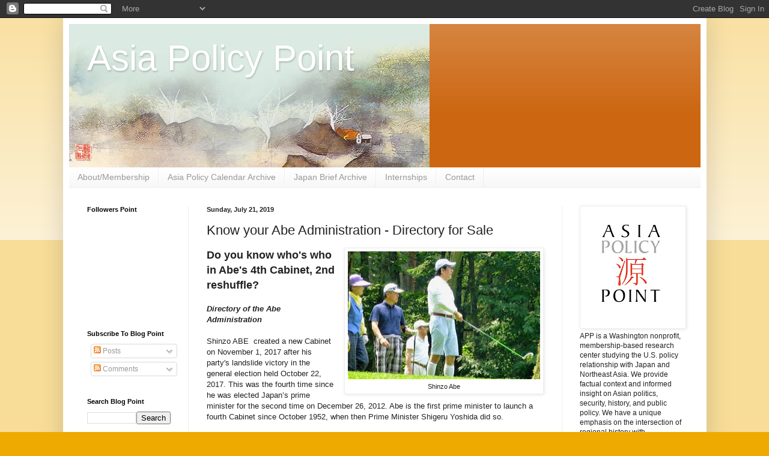

--- FILE ---
content_type: text/html; charset=UTF-8
request_url: https://www.jiaponline.org/2019/07/know-your-abe-administration-directory.html
body_size: 34873
content:
<!DOCTYPE html>
<html class='v2' dir='ltr' lang='en'>
<head>
<link href='https://www.blogger.com/static/v1/widgets/335934321-css_bundle_v2.css' rel='stylesheet' type='text/css'/>
<meta content='width=1100' name='viewport'/>
<meta content='text/html; charset=UTF-8' http-equiv='Content-Type'/>
<meta content='blogger' name='generator'/>
<link href='https://www.jiaponline.org/favicon.ico' rel='icon' type='image/x-icon'/>
<link href='https://www.jiaponline.org/2019/07/know-your-abe-administration-directory.html' rel='canonical'/>
<link rel="alternate" type="application/atom+xml" title="Asia Policy Point - Atom" href="https://www.jiaponline.org/feeds/posts/default" />
<link rel="alternate" type="application/rss+xml" title="Asia Policy Point - RSS" href="https://www.jiaponline.org/feeds/posts/default?alt=rss" />
<link rel="service.post" type="application/atom+xml" title="Asia Policy Point - Atom" href="https://www.blogger.com/feeds/3770528279725873103/posts/default" />

<link rel="alternate" type="application/atom+xml" title="Asia Policy Point - Atom" href="https://www.jiaponline.org/feeds/2410702319319853647/comments/default" />
<!--Can't find substitution for tag [blog.ieCssRetrofitLinks]-->
<link href='https://blogger.googleusercontent.com/img/b/R29vZ2xl/AVvXsEhEJpEoSYIW8dL0jc9q4zIIfwKbBVwcQs7nT7IowFxVv5_B1MXj-PNG9W6sw8KZoHcee7vj9iMVXeqLbfSlxA1Df1at9pvl1i1JEjSORAXegjpWodONkWY1D2bO4bpO6imgsTsrw7NSLb6G/s320/abe+playing+golf+2013.jpg' rel='image_src'/>
<meta content='https://www.jiaponline.org/2019/07/know-your-abe-administration-directory.html' property='og:url'/>
<meta content='Know your Abe Administration - Directory for Sale' property='og:title'/>
<meta content='  Shinzo Abe   Do you know who&#39;s who in Abe&#39;s 4th Cabinet, 2nd reshuffle?   Directory of the Abe Administration   Shinzo ABE    created a ne...' property='og:description'/>
<meta content='https://blogger.googleusercontent.com/img/b/R29vZ2xl/AVvXsEhEJpEoSYIW8dL0jc9q4zIIfwKbBVwcQs7nT7IowFxVv5_B1MXj-PNG9W6sw8KZoHcee7vj9iMVXeqLbfSlxA1Df1at9pvl1i1JEjSORAXegjpWodONkWY1D2bO4bpO6imgsTsrw7NSLb6G/w1200-h630-p-k-no-nu/abe+playing+golf+2013.jpg' property='og:image'/>
<title>Asia Policy Point: Know your Abe Administration - Directory for Sale</title>
<style id='page-skin-1' type='text/css'><!--
/*
-----------------------------------------------
Blogger Template Style
Name:     Simple
Designer: Blogger
URL:      www.blogger.com
----------------------------------------------- */
/* Content
----------------------------------------------- */
body {
font: normal normal 12px Arial, Tahoma, Helvetica, FreeSans, sans-serif;
color: #222222;
background: #eeaa00 none repeat scroll top left;
padding: 0 40px 40px 40px;
}
html body .region-inner {
min-width: 0;
max-width: 100%;
width: auto;
}
h2 {
font-size: 22px;
}
a:link {
text-decoration:none;
color: #cc6611;
}
a:visited {
text-decoration:none;
color: #eeaa00;
}
a:hover {
text-decoration:underline;
color: #666666;
}
.body-fauxcolumn-outer .fauxcolumn-inner {
background: transparent url(https://resources.blogblog.com/blogblog/data/1kt/simple/body_gradient_tile_light.png) repeat scroll top left;
_background-image: none;
}
.body-fauxcolumn-outer .cap-top {
position: absolute;
z-index: 1;
height: 400px;
width: 100%;
}
.body-fauxcolumn-outer .cap-top .cap-left {
width: 100%;
background: transparent url(https://resources.blogblog.com/blogblog/data/1kt/simple/gradients_light.png) repeat-x scroll top left;
_background-image: none;
}
.content-outer {
-moz-box-shadow: 0 0 40px rgba(0, 0, 0, .15);
-webkit-box-shadow: 0 0 5px rgba(0, 0, 0, .15);
-goog-ms-box-shadow: 0 0 10px #333333;
box-shadow: 0 0 40px rgba(0, 0, 0, .15);
margin-bottom: 1px;
}
.content-inner {
padding: 10px 10px;
}
.content-inner {
background-color: #ffffff;
}
/* Header
----------------------------------------------- */
.header-outer {
background: #cc6611 url(https://resources.blogblog.com/blogblog/data/1kt/simple/gradients_light.png) repeat-x scroll 0 -400px;
_background-image: none;
}
.Header h1 {
font: normal normal 60px Arial, Tahoma, Helvetica, FreeSans, sans-serif;
color: #ffffff;
text-shadow: 1px 2px 3px rgba(0, 0, 0, .2);
}
.Header h1 a {
color: #ffffff;
}
.Header .description {
font-size: 140%;
color: #ffffff;
}
.header-inner .Header .titlewrapper {
padding: 22px 30px;
}
.header-inner .Header .descriptionwrapper {
padding: 0 30px;
}
/* Tabs
----------------------------------------------- */
.tabs-inner .section:first-child {
border-top: 0 solid #eeeeee;
}
.tabs-inner .section:first-child ul {
margin-top: -0;
border-top: 0 solid #eeeeee;
border-left: 0 solid #eeeeee;
border-right: 0 solid #eeeeee;
}
.tabs-inner .widget ul {
background: #f5f5f5 url(https://resources.blogblog.com/blogblog/data/1kt/simple/gradients_light.png) repeat-x scroll 0 -800px;
_background-image: none;
border-bottom: 1px solid #eeeeee;
margin-top: 0;
margin-left: -30px;
margin-right: -30px;
}
.tabs-inner .widget li a {
display: inline-block;
padding: .6em 1em;
font: normal normal 14px Arial, Tahoma, Helvetica, FreeSans, sans-serif;
color: #999999;
border-left: 1px solid #ffffff;
border-right: 1px solid #eeeeee;
}
.tabs-inner .widget li:first-child a {
border-left: none;
}
.tabs-inner .widget li.selected a, .tabs-inner .widget li a:hover {
color: #000000;
background-color: #eeeeee;
text-decoration: none;
}
/* Columns
----------------------------------------------- */
.main-outer {
border-top: 0 solid #eeeeee;
}
.fauxcolumn-left-outer .fauxcolumn-inner {
border-right: 1px solid #eeeeee;
}
.fauxcolumn-right-outer .fauxcolumn-inner {
border-left: 1px solid #eeeeee;
}
/* Headings
----------------------------------------------- */
div.widget > h2,
div.widget h2.title {
margin: 0 0 1em 0;
font: normal bold 11px Arial, Tahoma, Helvetica, FreeSans, sans-serif;
color: #000000;
}
/* Widgets
----------------------------------------------- */
.widget .zippy {
color: #999999;
text-shadow: 2px 2px 1px rgba(0, 0, 0, .1);
}
.widget .popular-posts ul {
list-style: none;
}
/* Posts
----------------------------------------------- */
h2.date-header {
font: normal bold 11px Arial, Tahoma, Helvetica, FreeSans, sans-serif;
}
.date-header span {
background-color: transparent;
color: #222222;
padding: inherit;
letter-spacing: inherit;
margin: inherit;
}
.main-inner {
padding-top: 30px;
padding-bottom: 30px;
}
.main-inner .column-center-inner {
padding: 0 15px;
}
.main-inner .column-center-inner .section {
margin: 0 15px;
}
.post {
margin: 0 0 25px 0;
}
h3.post-title, .comments h4 {
font: normal normal 22px Arial, Tahoma, Helvetica, FreeSans, sans-serif;
margin: .75em 0 0;
}
.post-body {
font-size: 110%;
line-height: 1.4;
position: relative;
}
.post-body img, .post-body .tr-caption-container, .Profile img, .Image img,
.BlogList .item-thumbnail img {
padding: 2px;
background: #ffffff;
border: 1px solid #eeeeee;
-moz-box-shadow: 1px 1px 5px rgba(0, 0, 0, .1);
-webkit-box-shadow: 1px 1px 5px rgba(0, 0, 0, .1);
box-shadow: 1px 1px 5px rgba(0, 0, 0, .1);
}
.post-body img, .post-body .tr-caption-container {
padding: 5px;
}
.post-body .tr-caption-container {
color: #222222;
}
.post-body .tr-caption-container img {
padding: 0;
background: transparent;
border: none;
-moz-box-shadow: 0 0 0 rgba(0, 0, 0, .1);
-webkit-box-shadow: 0 0 0 rgba(0, 0, 0, .1);
box-shadow: 0 0 0 rgba(0, 0, 0, .1);
}
.post-header {
margin: 0 0 1.5em;
line-height: 1.6;
font-size: 90%;
}
.post-footer {
margin: 20px -2px 0;
padding: 5px 10px;
color: #666666;
background-color: #f9f9f9;
border-bottom: 1px solid #eeeeee;
line-height: 1.6;
font-size: 90%;
}
#comments .comment-author {
padding-top: 1.5em;
border-top: 1px solid #eeeeee;
background-position: 0 1.5em;
}
#comments .comment-author:first-child {
padding-top: 0;
border-top: none;
}
.avatar-image-container {
margin: .2em 0 0;
}
#comments .avatar-image-container img {
border: 1px solid #eeeeee;
}
/* Comments
----------------------------------------------- */
.comments .comments-content .icon.blog-author {
background-repeat: no-repeat;
background-image: url([data-uri]);
}
.comments .comments-content .loadmore a {
border-top: 1px solid #999999;
border-bottom: 1px solid #999999;
}
.comments .comment-thread.inline-thread {
background-color: #f9f9f9;
}
.comments .continue {
border-top: 2px solid #999999;
}
/* Accents
---------------------------------------------- */
.section-columns td.columns-cell {
border-left: 1px solid #eeeeee;
}
.blog-pager {
background: transparent none no-repeat scroll top center;
}
.blog-pager-older-link, .home-link,
.blog-pager-newer-link {
background-color: #ffffff;
padding: 5px;
}
.footer-outer {
border-top: 0 dashed #bbbbbb;
}
/* Mobile
----------------------------------------------- */
body.mobile  {
background-size: auto;
}
.mobile .body-fauxcolumn-outer {
background: transparent none repeat scroll top left;
}
.mobile .body-fauxcolumn-outer .cap-top {
background-size: 100% auto;
}
.mobile .content-outer {
-webkit-box-shadow: 0 0 3px rgba(0, 0, 0, .15);
box-shadow: 0 0 3px rgba(0, 0, 0, .15);
}
.mobile .tabs-inner .widget ul {
margin-left: 0;
margin-right: 0;
}
.mobile .post {
margin: 0;
}
.mobile .main-inner .column-center-inner .section {
margin: 0;
}
.mobile .date-header span {
padding: 0.1em 10px;
margin: 0 -10px;
}
.mobile h3.post-title {
margin: 0;
}
.mobile .blog-pager {
background: transparent none no-repeat scroll top center;
}
.mobile .footer-outer {
border-top: none;
}
.mobile .main-inner, .mobile .footer-inner {
background-color: #ffffff;
}
.mobile-index-contents {
color: #222222;
}
.mobile-link-button {
background-color: #cc6611;
}
.mobile-link-button a:link, .mobile-link-button a:visited {
color: #ffffff;
}
.mobile .tabs-inner .section:first-child {
border-top: none;
}
.mobile .tabs-inner .PageList .widget-content {
background-color: #eeeeee;
color: #000000;
border-top: 1px solid #eeeeee;
border-bottom: 1px solid #eeeeee;
}
.mobile .tabs-inner .PageList .widget-content .pagelist-arrow {
border-left: 1px solid #eeeeee;
}

--></style>
<style id='template-skin-1' type='text/css'><!--
body {
min-width: 1071px;
}
.content-outer, .content-fauxcolumn-outer, .region-inner {
min-width: 1071px;
max-width: 1071px;
_width: 1071px;
}
.main-inner .columns {
padding-left: 199px;
padding-right: 231px;
}
.main-inner .fauxcolumn-center-outer {
left: 199px;
right: 231px;
/* IE6 does not respect left and right together */
_width: expression(this.parentNode.offsetWidth -
parseInt("199px") -
parseInt("231px") + 'px');
}
.main-inner .fauxcolumn-left-outer {
width: 199px;
}
.main-inner .fauxcolumn-right-outer {
width: 231px;
}
.main-inner .column-left-outer {
width: 199px;
right: 100%;
margin-left: -199px;
}
.main-inner .column-right-outer {
width: 231px;
margin-right: -231px;
}
#layout {
min-width: 0;
}
#layout .content-outer {
min-width: 0;
width: 800px;
}
#layout .region-inner {
min-width: 0;
width: auto;
}
body#layout div.add_widget {
padding: 8px;
}
body#layout div.add_widget a {
margin-left: 32px;
}
--></style>
<script type='text/javascript'>
        (function(i,s,o,g,r,a,m){i['GoogleAnalyticsObject']=r;i[r]=i[r]||function(){
        (i[r].q=i[r].q||[]).push(arguments)},i[r].l=1*new Date();a=s.createElement(o),
        m=s.getElementsByTagName(o)[0];a.async=1;a.src=g;m.parentNode.insertBefore(a,m)
        })(window,document,'script','https://www.google-analytics.com/analytics.js','ga');
        ga('create', 'UA-41641567-1', 'auto', 'blogger');
        ga('blogger.send', 'pageview');
      </script>
<link href='https://www.blogger.com/dyn-css/authorization.css?targetBlogID=3770528279725873103&amp;zx=231e83c4-255c-4a58-9db2-62cc035c9540' media='none' onload='if(media!=&#39;all&#39;)media=&#39;all&#39;' rel='stylesheet'/><noscript><link href='https://www.blogger.com/dyn-css/authorization.css?targetBlogID=3770528279725873103&amp;zx=231e83c4-255c-4a58-9db2-62cc035c9540' rel='stylesheet'/></noscript>
<meta name='google-adsense-platform-account' content='ca-host-pub-1556223355139109'/>
<meta name='google-adsense-platform-domain' content='blogspot.com'/>

</head>
<body class='loading variant-bold'>
<div class='navbar section' id='navbar' name='Navbar'><div class='widget Navbar' data-version='1' id='Navbar1'><script type="text/javascript">
    function setAttributeOnload(object, attribute, val) {
      if(window.addEventListener) {
        window.addEventListener('load',
          function(){ object[attribute] = val; }, false);
      } else {
        window.attachEvent('onload', function(){ object[attribute] = val; });
      }
    }
  </script>
<div id="navbar-iframe-container"></div>
<script type="text/javascript" src="https://apis.google.com/js/platform.js"></script>
<script type="text/javascript">
      gapi.load("gapi.iframes:gapi.iframes.style.bubble", function() {
        if (gapi.iframes && gapi.iframes.getContext) {
          gapi.iframes.getContext().openChild({
              url: 'https://www.blogger.com/navbar/3770528279725873103?po\x3d2410702319319853647\x26origin\x3dhttps://www.jiaponline.org',
              where: document.getElementById("navbar-iframe-container"),
              id: "navbar-iframe"
          });
        }
      });
    </script><script type="text/javascript">
(function() {
var script = document.createElement('script');
script.type = 'text/javascript';
script.src = '//pagead2.googlesyndication.com/pagead/js/google_top_exp.js';
var head = document.getElementsByTagName('head')[0];
if (head) {
head.appendChild(script);
}})();
</script>
</div></div>
<div class='body-fauxcolumns'>
<div class='fauxcolumn-outer body-fauxcolumn-outer'>
<div class='cap-top'>
<div class='cap-left'></div>
<div class='cap-right'></div>
</div>
<div class='fauxborder-left'>
<div class='fauxborder-right'></div>
<div class='fauxcolumn-inner'>
</div>
</div>
<div class='cap-bottom'>
<div class='cap-left'></div>
<div class='cap-right'></div>
</div>
</div>
</div>
<div class='content'>
<div class='content-fauxcolumns'>
<div class='fauxcolumn-outer content-fauxcolumn-outer'>
<div class='cap-top'>
<div class='cap-left'></div>
<div class='cap-right'></div>
</div>
<div class='fauxborder-left'>
<div class='fauxborder-right'></div>
<div class='fauxcolumn-inner'>
</div>
</div>
<div class='cap-bottom'>
<div class='cap-left'></div>
<div class='cap-right'></div>
</div>
</div>
</div>
<div class='content-outer'>
<div class='content-cap-top cap-top'>
<div class='cap-left'></div>
<div class='cap-right'></div>
</div>
<div class='fauxborder-left content-fauxborder-left'>
<div class='fauxborder-right content-fauxborder-right'></div>
<div class='content-inner'>
<header>
<div class='header-outer'>
<div class='header-cap-top cap-top'>
<div class='cap-left'></div>
<div class='cap-right'></div>
</div>
<div class='fauxborder-left header-fauxborder-left'>
<div class='fauxborder-right header-fauxborder-right'></div>
<div class='region-inner header-inner'>
<div class='header section' id='header' name='Header'><div class='widget Header' data-version='1' id='Header1'>
<div id='header-inner' style='background-image: url("https://blogger.googleusercontent.com/img/b/R29vZ2xl/AVvXsEirOsU0csDVWfvNioJsrjW4hcpLntM5jpyJqPseefIIYfEHwzO_0lrXccpixlY_OmOke7p5oZiCHXZjEOlmI82okWWb8up92wCcKzEaLpyFKZ_BAus9ZUwx_YuevbYLqoiQO_w_HXVJay90/s752/bg_h2+copy.jpg"); background-position: left; min-height: 239px; _height: 239px; background-repeat: no-repeat; '>
<div class='titlewrapper' style='background: transparent'>
<h1 class='title' style='background: transparent; border-width: 0px'>
<a href='https://www.jiaponline.org/'>
Asia Policy Point
</a>
</h1>
</div>
<div class='descriptionwrapper'>
<p class='description'><span>
</span></p>
</div>
</div>
</div></div>
</div>
</div>
<div class='header-cap-bottom cap-bottom'>
<div class='cap-left'></div>
<div class='cap-right'></div>
</div>
</div>
</header>
<div class='tabs-outer'>
<div class='tabs-cap-top cap-top'>
<div class='cap-left'></div>
<div class='cap-right'></div>
</div>
<div class='fauxborder-left tabs-fauxborder-left'>
<div class='fauxborder-right tabs-fauxborder-right'></div>
<div class='region-inner tabs-inner'>
<div class='tabs section' id='crosscol' name='Cross-Column'><div class='widget PageList' data-version='1' id='PageList1'>
<h2>Pages</h2>
<div class='widget-content'>
<ul>
<li>
<a href='http://newasiapolicypoint.blogspot.com/p/membership.html'>About/Membership</a>
</li>
<li>
<a href='http://newasiapolicypoint.blogspot.com/p/asia-policy-calendar.html'>Asia Policy Calendar Archive</a>
</li>
<li>
<a href='https://newasiapolicypoint.blogspot.com/p/blog-page.html'>Japan Brief Archive</a>
</li>
<li>
<a href='http://newasiapolicypoint.blogspot.com/p/internships.html'>Internships</a>
</li>
<li>
<a href='https://www.jiaponline.org/p/contact.html'>Contact</a>
</li>
</ul>
<div class='clear'></div>
</div>
</div></div>
<div class='tabs no-items section' id='crosscol-overflow' name='Cross-Column 2'></div>
</div>
</div>
<div class='tabs-cap-bottom cap-bottom'>
<div class='cap-left'></div>
<div class='cap-right'></div>
</div>
</div>
<div class='main-outer'>
<div class='main-cap-top cap-top'>
<div class='cap-left'></div>
<div class='cap-right'></div>
</div>
<div class='fauxborder-left main-fauxborder-left'>
<div class='fauxborder-right main-fauxborder-right'></div>
<div class='region-inner main-inner'>
<div class='columns fauxcolumns'>
<div class='fauxcolumn-outer fauxcolumn-center-outer'>
<div class='cap-top'>
<div class='cap-left'></div>
<div class='cap-right'></div>
</div>
<div class='fauxborder-left'>
<div class='fauxborder-right'></div>
<div class='fauxcolumn-inner'>
</div>
</div>
<div class='cap-bottom'>
<div class='cap-left'></div>
<div class='cap-right'></div>
</div>
</div>
<div class='fauxcolumn-outer fauxcolumn-left-outer'>
<div class='cap-top'>
<div class='cap-left'></div>
<div class='cap-right'></div>
</div>
<div class='fauxborder-left'>
<div class='fauxborder-right'></div>
<div class='fauxcolumn-inner'>
</div>
</div>
<div class='cap-bottom'>
<div class='cap-left'></div>
<div class='cap-right'></div>
</div>
</div>
<div class='fauxcolumn-outer fauxcolumn-right-outer'>
<div class='cap-top'>
<div class='cap-left'></div>
<div class='cap-right'></div>
</div>
<div class='fauxborder-left'>
<div class='fauxborder-right'></div>
<div class='fauxcolumn-inner'>
</div>
</div>
<div class='cap-bottom'>
<div class='cap-left'></div>
<div class='cap-right'></div>
</div>
</div>
<!-- corrects IE6 width calculation -->
<div class='columns-inner'>
<div class='column-center-outer'>
<div class='column-center-inner'>
<div class='main section' id='main' name='Main'><div class='widget Blog' data-version='1' id='Blog1'>
<div class='blog-posts hfeed'>

          <div class="date-outer">
        
<h2 class='date-header'><span>Sunday, July 21, 2019</span></h2>

          <div class="date-posts">
        
<div class='post-outer'>
<div class='post hentry uncustomized-post-template' itemprop='blogPost' itemscope='itemscope' itemtype='http://schema.org/BlogPosting'>
<meta content='https://blogger.googleusercontent.com/img/b/R29vZ2xl/AVvXsEhEJpEoSYIW8dL0jc9q4zIIfwKbBVwcQs7nT7IowFxVv5_B1MXj-PNG9W6sw8KZoHcee7vj9iMVXeqLbfSlxA1Df1at9pvl1i1JEjSORAXegjpWodONkWY1D2bO4bpO6imgsTsrw7NSLb6G/s320/abe+playing+golf+2013.jpg' itemprop='image_url'/>
<meta content='3770528279725873103' itemprop='blogId'/>
<meta content='2410702319319853647' itemprop='postId'/>
<a name='2410702319319853647'></a>
<h3 class='post-title entry-title' itemprop='name'>
Know your Abe Administration - Directory for Sale
</h3>
<div class='post-header'>
<div class='post-header-line-1'></div>
</div>
<div class='post-body entry-content' id='post-body-2410702319319853647' itemprop='description articleBody'>
<table cellpadding="0" cellspacing="0" class="tr-caption-container" style="float: right; margin-left: 1em; text-align: right;"><tbody>
<tr><td style="text-align: center;"><a href="https://blogger.googleusercontent.com/img/b/R29vZ2xl/AVvXsEhEJpEoSYIW8dL0jc9q4zIIfwKbBVwcQs7nT7IowFxVv5_B1MXj-PNG9W6sw8KZoHcee7vj9iMVXeqLbfSlxA1Df1at9pvl1i1JEjSORAXegjpWodONkWY1D2bO4bpO6imgsTsrw7NSLb6G/s1600/abe+playing+golf+2013.jpg" imageanchor="1" style="clear: right; margin-bottom: 1em; margin-left: auto; margin-right: auto;"><img border="0" data-original-height="369" data-original-width="553" height="213" src="https://blogger.googleusercontent.com/img/b/R29vZ2xl/AVvXsEhEJpEoSYIW8dL0jc9q4zIIfwKbBVwcQs7nT7IowFxVv5_B1MXj-PNG9W6sw8KZoHcee7vj9iMVXeqLbfSlxA1Df1at9pvl1i1JEjSORAXegjpWodONkWY1D2bO4bpO6imgsTsrw7NSLb6G/s320/abe+playing+golf+2013.jpg" width="320" /></a></td></tr>
<tr><td class="tr-caption" style="text-align: center;">Shinzo Abe</td></tr>
</tbody></table>
<b><span style="font-size: large;">Do you know who's who in Abe's 4th Cabinet, 2nd reshuffle?</span></b><br />
<b><br /></b>
<b><i>Directory of the Abe Administration</i></b><br />
<br />
Shinzo ABE&nbsp;<span style="mso-spacerun: yes;">&nbsp;</span>created a new Cabinet on November 1, 2017 after his party's landslide victory in the general election held October 22, 2017. This was the fourth time since he was elected Japan&#8217;s prime minister for the second time on December 26, 2012. Abe is the first prime minister to launch a fourth Cabinet since October 1952, when then Prime Minister Shigeru Yoshida did so.<br />
<div>
<br /></div>
On October 2, 2018 he reshuffled this Cabinet for the second time. Since then there have been a few resignations and changes.<br />
<div class="MsoNormal">
<br />
On Sunday, July 21, 2019, Japan held its Upper House elections. Abe had hoped that his LDP/Komeito coalition would gain two-thirds of the Upper House seats so that he could proceed with his professed plan of revising Japan's postwar Constitution. Although, he still holds a majority of the seats, he did not achieve his goal.</div>
<div class="MsoNormal">
<br /></div>
<div class="MsoNormal" style="layout-grid-mode: char; mso-outline-level: 1;">
To examine how Abe may again reshuffle or reconstitute his Cabinet--as expected in September 2019--we present you with a directory and analysis of the 80-plus members of his Administration or greater Cabinet. It is designed to be a reference by both ministry and last name.</div>
<div class="MsoNormal" style="layout-grid-mode: char; mso-outline-level: 1;">
<br /></div>
<div class="MsoNormal" style="layout-grid-mode: char; mso-outline-level: 1;">
There is biographical information, legacy highlights, professional history, electoral district data, party and faction affiliations for each official identified. The descriptions also contain links to online primary sources, where available, including Cabinet members&#8217; personal homepages and blogs, their official Diet pages, and their official social media accounts. We also note the incomes of the top ten wealthiest Cabinet members.</div>
<div class="MsoNormal" style="layout-grid-mode: char; mso-outline-level: 1;">
<br /></div>
<div class="MsoNormal">
This report also identifies each member&#8217;s known affiliations with eight prominent conservative nationalist parliamentary leagues, caucuses, and issue groups. Japan&#8217;s parliamentary leagues are non-government-managed, semi-permanent groups of Diet members sharing an interest or holding a particular ideological stance.</div>
<div class="MsoNormal">
<br /></div>
<div class="MsoNormal">
The 107-page report includes 10 pages of charts, tables, and graphs to help you visualize the extent and depth of the ideology of Abe&#8217;s Cabinet.</div>
<div class="MsoNormal">
<br /></div>
<div class="MsoNormal">
<span style="color: red;"><b>This 107-page report is free to Asia Policy Point members and congressional staffers. <a href="mailto:asiapolicyhq@gmail.com" target="_blank">EMAIL US HERE.</a></b></span></div>
<div class="MsoNormal">
<br /></div>
<div class="MsoNormal">
<span style="color: red;"><b>👉For all others we ask ONLY for a $25 DONATION:&nbsp;</b></span><b><a href="https://www.paypal.com/cgi-bin/webscr?cmd=_s-xclick&amp;hosted_button_id=Q6SZ7EV7P7EWL&amp;source=url" target="_blank">CLICK HERE TO ORDER YOUR COPY</a>.</b></div>
<div style='clear: both;'></div>
</div>
<div class='post-footer'>
<div class='post-footer-line post-footer-line-1'>
<span class='post-author vcard'>
</span>
<span class='post-timestamp'>
at
<meta content='https://www.jiaponline.org/2019/07/know-your-abe-administration-directory.html' itemprop='url'/>
<a class='timestamp-link' href='https://www.jiaponline.org/2019/07/know-your-abe-administration-directory.html' rel='bookmark' title='permanent link'><abbr class='published' itemprop='datePublished' title='2019-07-21T21:52:00-04:00'>July 21, 2019</abbr></a>
</span>
<span class='post-comment-link'>
</span>
<span class='post-icons'>
<span class='item-action'>
<a href='https://www.blogger.com/email-post/3770528279725873103/2410702319319853647' title='Email Post'>
<img alt='' class='icon-action' height='13' src='https://resources.blogblog.com/img/icon18_email.gif' width='18'/>
</a>
</span>
<span class='item-control blog-admin pid-1308559465'>
<a href='https://www.blogger.com/post-edit.g?blogID=3770528279725873103&postID=2410702319319853647&from=pencil' title='Edit Post'>
<img alt='' class='icon-action' height='18' src='https://resources.blogblog.com/img/icon18_edit_allbkg.gif' width='18'/>
</a>
</span>
</span>
<div class='post-share-buttons goog-inline-block'>
<a class='goog-inline-block share-button sb-email' href='https://www.blogger.com/share-post.g?blogID=3770528279725873103&postID=2410702319319853647&target=email' target='_blank' title='Email This'><span class='share-button-link-text'>Email This</span></a><a class='goog-inline-block share-button sb-blog' href='https://www.blogger.com/share-post.g?blogID=3770528279725873103&postID=2410702319319853647&target=blog' onclick='window.open(this.href, "_blank", "height=270,width=475"); return false;' target='_blank' title='BlogThis!'><span class='share-button-link-text'>BlogThis!</span></a><a class='goog-inline-block share-button sb-twitter' href='https://www.blogger.com/share-post.g?blogID=3770528279725873103&postID=2410702319319853647&target=twitter' target='_blank' title='Share to X'><span class='share-button-link-text'>Share to X</span></a><a class='goog-inline-block share-button sb-facebook' href='https://www.blogger.com/share-post.g?blogID=3770528279725873103&postID=2410702319319853647&target=facebook' onclick='window.open(this.href, "_blank", "height=430,width=640"); return false;' target='_blank' title='Share to Facebook'><span class='share-button-link-text'>Share to Facebook</span></a><a class='goog-inline-block share-button sb-pinterest' href='https://www.blogger.com/share-post.g?blogID=3770528279725873103&postID=2410702319319853647&target=pinterest' target='_blank' title='Share to Pinterest'><span class='share-button-link-text'>Share to Pinterest</span></a>
</div>
</div>
<div class='post-footer-line post-footer-line-2'>
<span class='post-labels'>
Labels:
<a href='https://www.jiaponline.org/search/label/4th%20Cabinet%202nd%20Reshuffle' rel='tag'>4th Cabinet 2nd Reshuffle</a>,
<a href='https://www.jiaponline.org/search/label/Abe%20Shinzo' rel='tag'>Abe Shinzo</a>,
<a href='https://www.jiaponline.org/search/label/Cabinet' rel='tag'>Cabinet</a>,
<a href='https://www.jiaponline.org/search/label/Conservatives' rel='tag'>Conservatives</a>,
<a href='https://www.jiaponline.org/search/label/Japan' rel='tag'>Japan</a>,
<a href='https://www.jiaponline.org/search/label/Japan%20Nationalism' rel='tag'>Japan Nationalism</a>,
<a href='https://www.jiaponline.org/search/label/LDP' rel='tag'>LDP</a>,
<a href='https://www.jiaponline.org/search/label/Politics' rel='tag'>Politics</a>,
<a href='https://www.jiaponline.org/search/label/Report' rel='tag'>Report</a>
</span>
</div>
<div class='post-footer-line post-footer-line-3'>
<span class='post-location'>
</span>
</div>
</div>
</div>
<div class='comments' id='comments'>
<a name='comments'></a>
<h4>No comments:</h4>
<div id='Blog1_comments-block-wrapper'>
<dl class='avatar-comment-indent' id='comments-block'>
</dl>
</div>
<p class='comment-footer'>
<div class='comment-form'>
<a name='comment-form'></a>
<h4 id='comment-post-message'>Post a Comment</h4>
<p>Intelligent comments and additional information welcome. We are otherwise selective.</p>
<a href='https://www.blogger.com/comment/frame/3770528279725873103?po=2410702319319853647&hl=en&saa=85391&origin=https://www.jiaponline.org' id='comment-editor-src'></a>
<iframe allowtransparency='true' class='blogger-iframe-colorize blogger-comment-from-post' frameborder='0' height='410px' id='comment-editor' name='comment-editor' src='' width='100%'></iframe>
<script src='https://www.blogger.com/static/v1/jsbin/2830521187-comment_from_post_iframe.js' type='text/javascript'></script>
<script type='text/javascript'>
      BLOG_CMT_createIframe('https://www.blogger.com/rpc_relay.html');
    </script>
</div>
</p>
</div>
</div>

        </div></div>
      
</div>
<div class='blog-pager' id='blog-pager'>
<span id='blog-pager-newer-link'>
<a class='blog-pager-newer-link' href='https://www.jiaponline.org/2019/07/northeast-asia-unraveling-amid-us.html' id='Blog1_blog-pager-newer-link' title='Newer Post'>Newer Post</a>
</span>
<span id='blog-pager-older-link'>
<a class='blog-pager-older-link' href='https://www.jiaponline.org/2019/07/monday-in-washington-july-22-2019.html' id='Blog1_blog-pager-older-link' title='Older Post'>Older Post</a>
</span>
<a class='home-link' href='https://www.jiaponline.org/'>Home</a>
</div>
<div class='clear'></div>
<div class='post-feeds'>
<div class='feed-links'>
Subscribe to:
<a class='feed-link' href='https://www.jiaponline.org/feeds/2410702319319853647/comments/default' target='_blank' type='application/atom+xml'>Post Comments (Atom)</a>
</div>
</div>
</div></div>
</div>
</div>
<div class='column-left-outer'>
<div class='column-left-inner'>
<aside>
<div class='sidebar section' id='sidebar-left-1'><div class='widget Followers' data-version='1' id='Followers1'>
<h2 class='title'>Followers Point</h2>
<div class='widget-content'>
<div id='Followers1-wrapper'>
<div style='margin-right:2px;'>
<div><script type="text/javascript" src="https://apis.google.com/js/platform.js"></script>
<div id="followers-iframe-container"></div>
<script type="text/javascript">
    window.followersIframe = null;
    function followersIframeOpen(url) {
      gapi.load("gapi.iframes", function() {
        if (gapi.iframes && gapi.iframes.getContext) {
          window.followersIframe = gapi.iframes.getContext().openChild({
            url: url,
            where: document.getElementById("followers-iframe-container"),
            messageHandlersFilter: gapi.iframes.CROSS_ORIGIN_IFRAMES_FILTER,
            messageHandlers: {
              '_ready': function(obj) {
                window.followersIframe.getIframeEl().height = obj.height;
              },
              'reset': function() {
                window.followersIframe.close();
                followersIframeOpen("https://www.blogger.com/followers/frame/3770528279725873103?colors\x3dCgt0cmFuc3BhcmVudBILdHJhbnNwYXJlbnQaByMyMjIyMjIiByNjYzY2MTEqByNmZmZmZmYyByMwMDAwMDA6ByMyMjIyMjJCByNjYzY2MTFKByM5OTk5OTlSByNjYzY2MTFaC3RyYW5zcGFyZW50\x26pageSize\x3d21\x26hl\x3den\x26origin\x3dhttps://www.jiaponline.org");
              },
              'open': function(url) {
                window.followersIframe.close();
                followersIframeOpen(url);
              }
            }
          });
        }
      });
    }
    followersIframeOpen("https://www.blogger.com/followers/frame/3770528279725873103?colors\x3dCgt0cmFuc3BhcmVudBILdHJhbnNwYXJlbnQaByMyMjIyMjIiByNjYzY2MTEqByNmZmZmZmYyByMwMDAwMDA6ByMyMjIyMjJCByNjYzY2MTFKByM5OTk5OTlSByNjYzY2MTFaC3RyYW5zcGFyZW50\x26pageSize\x3d21\x26hl\x3den\x26origin\x3dhttps://www.jiaponline.org");
  </script></div>
</div>
</div>
<div class='clear'></div>
</div>
</div><div class='widget Subscribe' data-version='1' id='Subscribe1'>
<div style='white-space:nowrap'>
<h2 class='title'>Subscribe To Blog Point</h2>
<div class='widget-content'>
<div class='subscribe-wrapper subscribe-type-POST'>
<div class='subscribe expanded subscribe-type-POST' id='SW_READER_LIST_Subscribe1POST' style='display:none;'>
<div class='top'>
<span class='inner' onclick='return(_SW_toggleReaderList(event, "Subscribe1POST"));'>
<img class='subscribe-dropdown-arrow' src='https://resources.blogblog.com/img/widgets/arrow_dropdown.gif'/>
<img align='absmiddle' alt='' border='0' class='feed-icon' src='https://resources.blogblog.com/img/icon_feed12.png'/>
Posts
</span>
<div class='feed-reader-links'>
<a class='feed-reader-link' href='https://www.netvibes.com/subscribe.php?url=https%3A%2F%2Fwww.jiaponline.org%2Ffeeds%2Fposts%2Fdefault' target='_blank'>
<img src='https://resources.blogblog.com/img/widgets/subscribe-netvibes.png'/>
</a>
<a class='feed-reader-link' href='https://add.my.yahoo.com/content?url=https%3A%2F%2Fwww.jiaponline.org%2Ffeeds%2Fposts%2Fdefault' target='_blank'>
<img src='https://resources.blogblog.com/img/widgets/subscribe-yahoo.png'/>
</a>
<a class='feed-reader-link' href='https://www.jiaponline.org/feeds/posts/default' target='_blank'>
<img align='absmiddle' class='feed-icon' src='https://resources.blogblog.com/img/icon_feed12.png'/>
                  Atom
                </a>
</div>
</div>
<div class='bottom'></div>
</div>
<div class='subscribe' id='SW_READER_LIST_CLOSED_Subscribe1POST' onclick='return(_SW_toggleReaderList(event, "Subscribe1POST"));'>
<div class='top'>
<span class='inner'>
<img class='subscribe-dropdown-arrow' src='https://resources.blogblog.com/img/widgets/arrow_dropdown.gif'/>
<span onclick='return(_SW_toggleReaderList(event, "Subscribe1POST"));'>
<img align='absmiddle' alt='' border='0' class='feed-icon' src='https://resources.blogblog.com/img/icon_feed12.png'/>
Posts
</span>
</span>
</div>
<div class='bottom'></div>
</div>
</div>
<div class='subscribe-wrapper subscribe-type-PER_POST'>
<div class='subscribe expanded subscribe-type-PER_POST' id='SW_READER_LIST_Subscribe1PER_POST' style='display:none;'>
<div class='top'>
<span class='inner' onclick='return(_SW_toggleReaderList(event, "Subscribe1PER_POST"));'>
<img class='subscribe-dropdown-arrow' src='https://resources.blogblog.com/img/widgets/arrow_dropdown.gif'/>
<img align='absmiddle' alt='' border='0' class='feed-icon' src='https://resources.blogblog.com/img/icon_feed12.png'/>
Comments
</span>
<div class='feed-reader-links'>
<a class='feed-reader-link' href='https://www.netvibes.com/subscribe.php?url=https%3A%2F%2Fwww.jiaponline.org%2Ffeeds%2F2410702319319853647%2Fcomments%2Fdefault' target='_blank'>
<img src='https://resources.blogblog.com/img/widgets/subscribe-netvibes.png'/>
</a>
<a class='feed-reader-link' href='https://add.my.yahoo.com/content?url=https%3A%2F%2Fwww.jiaponline.org%2Ffeeds%2F2410702319319853647%2Fcomments%2Fdefault' target='_blank'>
<img src='https://resources.blogblog.com/img/widgets/subscribe-yahoo.png'/>
</a>
<a class='feed-reader-link' href='https://www.jiaponline.org/feeds/2410702319319853647/comments/default' target='_blank'>
<img align='absmiddle' class='feed-icon' src='https://resources.blogblog.com/img/icon_feed12.png'/>
                  Atom
                </a>
</div>
</div>
<div class='bottom'></div>
</div>
<div class='subscribe' id='SW_READER_LIST_CLOSED_Subscribe1PER_POST' onclick='return(_SW_toggleReaderList(event, "Subscribe1PER_POST"));'>
<div class='top'>
<span class='inner'>
<img class='subscribe-dropdown-arrow' src='https://resources.blogblog.com/img/widgets/arrow_dropdown.gif'/>
<span onclick='return(_SW_toggleReaderList(event, "Subscribe1PER_POST"));'>
<img align='absmiddle' alt='' border='0' class='feed-icon' src='https://resources.blogblog.com/img/icon_feed12.png'/>
Comments
</span>
</span>
</div>
<div class='bottom'></div>
</div>
</div>
<div style='clear:both'></div>
</div>
</div>
<div class='clear'></div>
</div><div class='widget BlogSearch' data-version='1' id='BlogSearch1'>
<h2 class='title'>Search Blog Point</h2>
<div class='widget-content'>
<div id='BlogSearch1_form'>
<form action='https://www.jiaponline.org/search' class='gsc-search-box' target='_top'>
<table cellpadding='0' cellspacing='0' class='gsc-search-box'>
<tbody>
<tr>
<td class='gsc-input'>
<input autocomplete='off' class='gsc-input' name='q' size='10' title='search' type='text' value=''/>
</td>
<td class='gsc-search-button'>
<input class='gsc-search-button' title='search' type='submit' value='Search'/>
</td>
</tr>
</tbody>
</table>
</form>
</div>
</div>
<div class='clear'></div>
</div><div class='widget HTML' data-version='1' id='HTML3'>
<h2 class='title'>Woodblock Point</h2>
<div class='widget-content'>
<a href="http://woodblock.com/?adhost=wOAALuhaMIoW">
<img border="0" src="https://mokuhankan.com/images/ads/mokuhankan_160x160.jpg" />
</a>
</div>
<div class='clear'></div>
</div><div class='widget LinkList' data-version='1' id='LinkList1'>
<h2>Asia Points</h2>
<div class='widget-content'>
<ul>
<li><a href='https://asiatimes.com/'>Asia Sentinel</a></li>
<li><a href='http://atimes.com/'>Asia Times</a></li>
<li><a href='http://australia.gov.au/'>Australian Government</a></li>
<li><a href='http://chinachange.org/'>China Change</a></li>
<li><a href='http://chinadigitaltimes.net/'>China Digital Times</a></li>
<li><a href='http://www.chinafile.com/'>China File</a></li>
<li><a href='http://chinalawandpolicy.com'>China Law and Policy</a></li>
<li><a href='https://chinamediaproject.org/ '>China Media Project</a></li>
<li><a href='http://www.chinausfocus.com/'>China-US Focus</a></li>
<li><a href='http://www.chinasmack.com/'>Chinasmack</a></li>
<li><a href='http://circlesandsquares.asia/'>Circles & Squares (Korea)</a></li>
<li><a href='http://crac.jp/'>CRAC</a></li>
<li><a href='http://www.japanpolicyforum.jp/en/'>Discuss Japan</a></li>
<li><a href='http://www.eastasiaforum.org/'>East Asia Forum</a></li>
<li><a href='http://www.eurasiareview.com/'>Eurasia Review</a></li>
<li><a href='http://frozengarlic.wordpress.com/'>Frozen Garlic (Taiwan)</a></li>
<li><a href='http://son-of-gadfly-on-the-wall.blogspot.com/'>GlobalTalk 21 (Japan)</a></li>
<li><a href='http://agrinews.sakura.ne.jp/wp/'>Japan AgriNews</a></li>
<li><a href='http://www.mofa.go.jp/'>Japan Foreign Ministry</a></li>
<li><a href='http://www.japantimes.co.jp/'>Japan Times</a></li>
<li><a href='http://www.korea.net/'>Korean Government</a></li>
<li><a href='http://www.lowyinterpreter.org/'>Lowy Interpreter</a></li>
<li><a href='http://blogs.ubc.ca/mongolia/'>Mongolia Today</a></li>
<li><a href='http://www.nknews.org/'>North Korea News</a></li>
<li><a href='http://english.gov.cn/'>PRC Government</a></li>
<li><a href='http://www.rsis.edu.sg/'>RSIS Singapore</a></li>
<li><a href='http://japan-forward.com/'>Sankei's Japan Forward</a></li>
<li><a href='http://shingetsunewsagency.com/'>SNA Japan</a></li>
<li><a href='http://www.southchinasea.org/'>South China Sea</a></li>
<li><a href='https://www.taiwan.gov.tw/'>Taiwanese Government</a></li>
<li><a href='http://the-diplomat.com/region/east-asia/'>The Diplomat - East Asia</a></li>
<li><a href='http://the-diplomat.com/region/southeast-asia/'>The Diplomat - SEAsia</a></li>
<li><a href='http://www.aspistrategist.org.au/'>The Strategist</a></li>
<li><a href='http://www.tokyoreporter.com/'>Tokyo Reporter</a></li>
</ul>
<div class='clear'></div>
</div>
</div><div class='widget LinkList' data-version='1' id='LinkList2'>
<h2>Washington Points</h2>
<div class='widget-content'>
<ul>
<li><a href='http://38north.org/'>38 North</a></li>
<li><a href='http://www.asil.org/index.cfm'>American Society of International Law</a></li>
<li><a href='http://armscontrolwonk.com/'>Arms Control Wonk</a></li>
<li><a href='https://www.brookings.edu/centers/center-for-east-asia-policy-studies/'>Brookings CEAP, Center for East Asia Policy Studies</a></li>
<li><a href='http://www.state.gov/p/eap/'>Bureau of East Asian & Pacific Affairs (State Dept)</a></li>
<li><a href='http://carnegieendowment.org/'>Carnegie Endowment</a></li>
<li><a href='https://www.cia.gov/the-world-factbook/'>CIA World Factbook</a></li>
<li><a href='https://www.congress.gov/'>Congress</a></li>
<li><a href='https://www.cecc.gov/'>Congressional Executive Commission on China</a></li>
<li><a href='https://www.rollcall.com/'>CQ politics (Roll Call)</a></li>
<li><a href='https://crsreports.congress.gov/'>CRS Reports</a></li>
<li><a href='http://www.c-span.org/'>CSPAN</a></li>
<li><a href='http://www.culturaltourismdc.org/'>Cultural Tourism DC</a></li>
<li><a href='http://www.dailykos.com/'>Daily Kos</a></li>
<li><a href='http://www.fas.org/blog/ssp/'>FAS Strategic Security Blog</a></li>
<li><a href='https://www.federalregister.gov/'>Federal Register</a></li>
<li><a href='http://fpc.state.gov/'>Foreign Press Center</a></li>
<li><a href='http://blog.foreignpolicy.com/'>FP passport</a></li>
<li><a href='https://freedomhouse.org/'>Freedom House </a></li>
<li><a href='http://www.globalpolicy.org/'>Global Policy Forum</a></li>
<li><a href='http://www.globalsecurity.org/'>Global Security.org</a></li>
<li><a href='http://www.gao.gov/'>Government Accountability Office</a></li>
<li><a href='http://www.govtrack.us/'>GovTrack</a></li>
<li><a href='http://www.heritage.org/'>Heritage</a></li>
<li><a href='http://www.hudson.org/'>Hudson Institute</a></li>
<li><a href='http://asiafoundation.org/in-asia/'>In Asia</a></li>
<li><a href='https://chinaus-icas.org/'>Institute for China - America Studies (ICAS)</a></li>
<li><a href='https://www.mei.edu/'>Middle East-Asia Project</a></li>
<li><a href='http://press.org/'>National Press Club</a></li>
<li><a href='https://nsarchive.gwu.edu/'>National Security Archive</a></li>
<li><a href='http://www.opencongress.org/'>Open Congress</a></li>
<li><a href='http://www.opensecrets.org/'>Open Secrets</a></li>
<li><a href='https://www.pacificpundit.com/'>Pacific Pundit</a></li>
<li><a href='http://www.piie.com/blogs/nk'>Peterson Institute</a></li>
<li><a href='http://www.pewglobal.org/'>PEW Global Attitudes Project</a></li>
<li><a href='http://www.politico.com/'>Politico</a></li>
<li><a href='http://ponarseurasia.org/'>PONARS Eurasia</a></li>
<li><a href='http://www.washingtonpost.com/politics'>Post Politics</a></li>
<li><a href='http://www.rfa.org/english/'>Radio Free Asia</a></li>
<li><a href='https://www.realclearpolitics.com/'>Real Clear Politics</a></li>
<li><a href='http://www.realcleardefense.com/'>RealClearDefense</a></li>
<li><a href='http://www.realclearworld.com/'>RealClearWorld</a></li>
<li><a href='http://www.redstate.com/'>RedState</a></li>
<li><a href='https://rsc-hern.house.gov/'>Republican Study Committee</a></li>
<li><a href='https://www.risingpowersinitiative.org/'>Rising Powers Initiative, GWU</a></li>
<li><a href='http://www.senate.gov/'>Senate</a></li>
<li><a href='http://www.state.gov/'>State Dept.</a></li>
<li><a href='http://www.stimson.org/'>Stimson Center</a></li>
<li><a href='http://talkingpointsmemo.com/'>Talking Points Memo</a></li>
<li><a href='http://thecable.foreignpolicy.com/'>The Cable</a></li>
<li><a href='http://thehill.com//'>The Hill</a></li>
<li><a href='http://blog.keia.org/'>The Peninsula</a></li>
<li><a href='http://www.thinktankwatch.com/'>Think Tank Watch</a></li>
<li><a href='http://www.uscc.gov/index.php'>U.S China Economic and Security Review</a></li>
<li><a href='http://www.usaspending.gov/'>U.S Gov. Spending</a></li>
<li><a href='http://www.ustr.gov/'>U.S Trade Represenative</a></li>
<li><a href='https://www.uscc.gov/'>U.S. - China Economic and Security Review Commission</a></li>
<li><a href='https://www.uschinasso.org/'>US- China Strategic Studies Organization (USCSSO)</a></li>
<li><a href='http://www.usitc.gov/'>US. International Trade Commission</a></li>
<li><a href='http://www.voanews.com/english/news/'>Voice of America</a></li>
<li><a href='http://www.washingtonmonthly.com/'>Washington Monthly</a></li>
<li><a href='http://www.washingtonpost.com/'>Washington Post</a></li>
<li><a href='http://blogs.wsj.com/washwire/'>Washington Wire (WSJ)</a></li>
<li><a href='http://www.whitehouse.gov/'>White House</a></li>
<li><a href='http://www.wilsoncenter.org/'>Wilson Center</a></li>
<li><a href='http://www.worldpublicopinion.org/'>World Public Opinion</a></li>
</ul>
<div class='clear'></div>
</div>
</div><div class='widget LinkList' data-version='1' id='LinkList3'>
<h2>Economic Points</h2>
<div class='widget-content'>
<ul>
<li><a href='https://www.apec.org/'>APEC</a></li>
<li><a href='http://www.asean.org/'>ASEAN</a></li>
<li><a href='http://adb.org/'>Asian Development Bank</a></li>
<li><a href='http://aric.adb.org/'>Asian Regional Integration Center</a></li>
<li><a href='http://bis.org/'>Bank for International Settlements</a></li>
<li><a href='http://www.eaber.org/'>East Asian Bureau of Economic Research</a></li>
<li><a href='http://federalreserve.gov/'>Federal Reserve</a></li>
<li><a href='http://www.g20.org/'>G20</a></li>
<li><a href='http://imf.org/'>IMF</a></li>
<li><a href='http://blog-imfdirect.imf.org/'>IMF Direct</a></li>
<li><a href='http://piie.com/'>Institute for International Economics</a></li>
<li><a href='http://iea.org/'>International Energy Agency</a></li>
<li><a href='http://www.jcif.or.jp/e/index.html'>Japan Center for International Finance</a></li>
<li><a href='http://www.oecd.org/'>OECD</a></li>
<li><a href='http://www.rieti.go.jp/en/index.html'>Research Institute of Economy, Trade and Industry</a></li>
<li><a href='http://unctad.org/'>UNCTAD</a></li>
<li><a href='http://www.unescap.org/'>UNESCAP</a></li>
<li><a href='http://wipo.org/'>WIPO</a></li>
<li><a href='http://worldbank.org/'>World Bank</a></li>
<li><a href='http://wto.org/'>WTO</a></li>
</ul>
<div class='clear'></div>
</div>
</div><div class='widget LinkList' data-version='1' id='LinkList5'>
<h2>Asia History Points</h2>
<div class='widget-content'>
<ul>
<li><a href='http://americanpowsofjapan.blogspot.com/'>American POWs Of Japan</a></li>
<li><a href='http://www.awf.or.jp/e-preface.htm'>Asian Womens Fund</a></li>
<li><a href='http://atomicbombmuseum.org/index.shtml'>Atomic Bomb Museum</a></li>
<li><a href='http://www.awm.gov.au/'>Australian War Memorial</a></li>
<li><a href='http://bunka-isan.awa.jp/'>Awa Cultural Heritage Forum</a></li>
<li><a href='https://bataanproject.com/'>Bataan Project</a></li>
<li><a href='http://www.mansell.com/pow-index.html'>Center for Research on Allied POWs</a></li>
<li><a href='https://www.chinafamilies.net/'>China Families</a></li>
<li><a href='http://www.chinarhyming.com/'>China Rhyming</a></li>
<li><a href='http://ensuringweremember.org.uk/'>Chinese Labour Corps</a></li>
<li><a href='https://cpow.org/about-cpow/'>Civilian Prisoner of War (formerly known as BACEPOW)) </a></li>
<li><a href='http://www.c-r.org'>Conciliation Resources</a></li>
<li><a href='http://corregidor.org/'>Corregidor Historical Society</a></li>
<li><a href='http://www.dtic.mil/dpmo/'>Defense POW/MIA office</a></li>
<li><a href='http://www.eccc.gov.kh/'>Extraordinary Chambers in the Courts of Cambodia</a></li>
<li><a href='http://fightforjustice.info/'>Fight for Justice: Comfort Women</a></li>
<li><a href='http://www.filipinaslibrary.org.ph/'>Filipinas Heritage Library</a></li>
<li><a href='http://www.froginawell.net/'>Frog in a Well</a></li>
<li><a href='http://www.ganbare-nippon.net/'>Ganbare Nippon</a></li>
<li><a href='https://www.peace.hiroshima-cu.ac.jp/'>Hiroshima Peace Institute</a></li>
<li><a href='https://www.rekkyo.org/'>History Educationalist Conference of Japan</a></li>
<li><a href='http://www.j-koreans.org/use_info/info.html'>History Museum of Japanese Koreans</a></li>
<li><a href='http://www.icomos.org/en/'>ICOMOS</a></li>
<li><a href='http://www.hildejanssen.nl/troostmeisjes/comfort_women.html'>Indonesian Comfort Women</a></li>
<li><a href='http://ww2.fsu.edu/'>Institute on World War II and the Human Experience</a></li>
<li><a href='http://www.japanairraids.org/'>Japan Air Raids</a></li>
<li><a href='http://www.jacar.go.jp/'>Japan Center for Asian Historical Records</a></li>
<li><a href='https://518.org/intro.html'>May 18 Memorial Foundation</a></li>
<li><a href='http://mbdo.org/'>Maywood Bataan Day Organization</a></li>
<li><a href='https://sigur.elliott.gwu.edu/programs/#:~:text=The%20Memory%20and%20Reconciliation%20in,reconciliation%20efforts%20in%20the%20region'>Memory & Reconciliation in the Asia-Pacific</a></li>
<li><a href='http://www.archives.gov/'>National Archives</a></li>
<li><a href='https://www.pacificwarmuseum.org/'>National Museum of the Pacific War</a></li>
<li><a href='https://sensekinet.jimdofree.com/ '>National Network for the Preservation of War Ruins</a></li>
<li><a href='http://www.showakan.go.jp/'>National Showa Memorial Museum</a></li>
<li><a href='http://www.ncrr-la.org/'>Nikkei for Civil Rights</a></li>
<li><a href='http://www.warsailors.com/POWs/imprisonment.html'>Norwegian POWs</a></li>
<li><a href='http://www.pacificaviationmuseum.org/'>Pacific Aviation Museum</a></li>
<li><a href='http://www.pacificwrecks.com/'>Pacific Wrecks</a></li>
<li><a href='http://peacephilosophy.blogspot.com/'>Peace Philosophy Centre</a></li>
<li><a href='https://www.peacewomen.org/'>Peace Women</a></li>
<li><a href='http://www.pearlharbor.org/'>Pearl Harbor History</a></li>
<li><a href='https://philippineinternment.com/'>Philippine Internment</a></li>
<li><a href='http://www.powresearch.jp/en/'>POW Research Network Japan</a></li>
<li><a href='http://sandakan-deathmarch.com/'>Sandakan Death March</a></li>
<li><a href='http://www.sengokudaimyo.com/'>Sengoku Daimyo</a></li>
<li><a href='http://www.shokeikan.go.jp/sub_menu/english_page.html'>Shokei-kan</a></li>
<li><a href='http://www.tbrconline.com/'>Thailand-Burma Railway Centre</a></li>
<li><a href='http://www.tokyo-sensai.net/'>The Center of the Tokyo Raid and War Damages</a></li>
<li><a href='http://www.nationalww2museum.org/'>The National WWII Museum</a></li>
<li><a href='http://www.nps.gov/valr/index.htm'>U.S.S Arizona</a></li>
<li><a href='http://www.usshouston.net/'>U.S.S Houston</a></li>
<li><a href='https://ussmissouri.org/'>U.S.S Missouri</a></li>
<li><a href='https://undispatch.com/'>UN Dispatch</a></li>
<li><a href='http://peacemaker.un.org/'>UN Peacemaker</a></li>
<li><a href='https://www.securitycouncilreport.org/index.php'>UN Security Council Report</a></li>
<li><a href='https://visualizingcultures.mit.edu/home/index.html'>Visualizing Cultures (MIT)</a></li>
<li><a href='https://www.wienerlibrary.co.uk/'>Weiner Library</a></li>
<li><a href='http://www.wam-peace.org/english/'>Womens Active Museum</a></li>
<li><a href='http://www.yasukuni.or.jp/english/index.html'>Yasukuni Shrine</a></li>
</ul>
<div class='clear'></div>
</div>
</div><div class='widget LinkList' data-version='1' id='LinkList4'>
<h2>S &amp; T Points</h2>
<div class='widget-content'>
<ul>
<li><a href='https://astnet.asean.org/'>ASEAN Science & Technology Network</a></li>
<li><a href='https://lkyspp.nus.edu.sg/aci'>Asia Competitiveness Institute</a></li>
<li><a href='http://atip.org/'>Asian Technology Information Program</a></li>
<li><a href='http://cstsp.aaas.org/'>Center for Science, Technology & Security Policy</a></li>
<li><a href='http://www.itif.org/'>Information Technology & Innovation Foundation</a></li>
<li><a href='http://www.jst.go.jp/EN/'>Japan Science & Technology Agency</a></li>
<li><a href='https://www.nstc.gov.tw/?l=en'>National Science Council (Taiwan)</a></li>
<li><a href='http://nsf.gov/'>National Science Foundation</a></li>
<li><a href='http://www.nistep.go.jp/'>NISTEP (Japan)</a></li>
<li><a href='http://www.oecd.org/innovation/'>OECD Science & Innovation</a></li>
<li><a href='http://ostp.gov/'>Office of Science & Technology Policy (White House)</a></li>
<li><a href='https://www.ida.org/stpi.php'>Science & Technology Policy Institute (US)</a></li>
<li><a href='http://www.university-directory.eu/Korea-Republic/Science-and-Technology-Policy-Institute-STEPI.html#.UcNWJTs6OSo'>Science & Techonology Policy Institute (Korea)</a></li>
<li><a href='http://wilsoncenter.org/index.cfm?fuseaction=topics.home&topic_id=1414'>STI Program (Wilson Center)</a></li>
<li><a href='http://nationalacademies.org/'>The National Academies</a></li>
<li><a href='http://unctad.org/'>UNCTAD</a></li>
<li><a href='http://www.unescap.org/'>UNESCAP</a></li>
<li><a href='http://unesco.org/'>UNESCO</a></li>
<li><a href='http://www.sciencepolicy.us/5001.html'>US Science Policy in the 21st Century</a></li>
<li><a href='http://uspto.gov/'>USPTO</a></li>
<li><a href='http://wipo.org/'>WIPO</a></li>
<li><a href='http://worldbank.org/'>World Bank</a></li>
<li><a href='http://www.wtec.org/'>WTEC</a></li>
<li><a href='http://wto.org/'>WTO</a></li>
</ul>
<div class='clear'></div>
</div>
</div></div>
</aside>
</div>
</div>
<div class='column-right-outer'>
<div class='column-right-inner'>
<aside>
<div class='sidebar section' id='sidebar-right-1'><div class='widget Image' data-version='1' id='Image1'>
<div class='widget-content'>
<a href='https://jiaponline.org'>
<img alt='' height='199' id='Image1_img' src='https://blogger.googleusercontent.com/img/b/R29vZ2xl/AVvXsEgpoWW9dOo4KjPj0XTfLEmMvmA2R0odZo4H3zsJr5bf8aZ8BigL5cvhuD96jKr7f9LgGEAgbe1NYmbNUjI_rSWBq57ysZb1pu_goA50JnpjwgqUyh5lzl_cmpe7330OGXF2yj12igitNmzb/s199/APP+logo.jpg' width='171'/>
</a>
<br/>
<span class='caption'>APP is a Washington nonprofit, membership-based research center studying the U.S. policy relationship with Japan and Northeast Asia. We provide factual context and informed insight on Asian politics, security, history, and public policy. We have a unique emphasis on the intersection of regional history with contemporary political and security issues.</span>
</div>
<div class='clear'></div>
</div><div class='widget Image' data-version='1' id='Image2'>
<div class='widget-content'>
<a href='https://pows.jiaponline.org/'>
<img alt='' height='214' id='Image2_img' src='https://blogger.googleusercontent.com/img/a/AVvXsEgjd2MO2fBeXx-sUUyw_T-LbO_-fg5obpvtlig96p-20uhvQMCEEZcxaSSDoRFW6fKMI6DV58xdp3H9uwuEXabZcbKIsmrC3fOJq4OklZr8Q3AHusdkwBFQpC3Y2_gLGUvNySWwkN8P92mZ0TCnLCrZdP_6wl1TSB5WN779wXfeSNfFG0FdKvfwcUHhwFKM=s214' width='171'/>
</a>
<br/>
<span class='caption'>            APP'S AMERICAN POWS OF JAPAN PROJECT</span>
</div>
<div class='clear'></div>
</div><div class='widget HTML' data-version='1' id='HTML2'>
<h2 class='title'>PayPal Point</h2>
<div class='widget-content'>
<form action="https://www.paypal.com/donate" method="post" target="_top">
<input type="hidden" name="hosted_button_id" value="9UNEZ6NSNB46Q" />
<input type="image" src="https://www.paypalobjects.com/en_US/i/btn/btn_donateCC_LG.gif" border="0" name="submit" title="PayPal - The safer, easier way to pay online!" alt="Donate with PayPal button" />
<img alt="" border="0" src="https://www.paypal.com/en_US/i/scr/pixel.gif" width="1" height="1" />
</form>
</div>
<div class='clear'></div>
</div><div class='widget BlogArchive' data-version='1' id='BlogArchive1'>
<h2>Blog Archive</h2>
<div class='widget-content'>
<div id='ArchiveList'>
<div id='BlogArchive1_ArchiveList'>
<ul class='hierarchy'>
<li class='archivedate collapsed'>
<a class='toggle' href='javascript:void(0)'>
<span class='zippy'>

        &#9658;&#160;
      
</span>
</a>
<a class='post-count-link' href='https://www.jiaponline.org/2026/'>
2026
</a>
<span class='post-count' dir='ltr'>(7)</span>
<ul class='hierarchy'>
<li class='archivedate collapsed'>
<a class='toggle' href='javascript:void(0)'>
<span class='zippy'>

        &#9658;&#160;
      
</span>
</a>
<a class='post-count-link' href='https://www.jiaponline.org/2026/01/'>
January
</a>
<span class='post-count' dir='ltr'>(7)</span>
</li>
</ul>
</li>
</ul>
<ul class='hierarchy'>
<li class='archivedate collapsed'>
<a class='toggle' href='javascript:void(0)'>
<span class='zippy'>

        &#9658;&#160;
      
</span>
</a>
<a class='post-count-link' href='https://www.jiaponline.org/2025/'>
2025
</a>
<span class='post-count' dir='ltr'>(109)</span>
<ul class='hierarchy'>
<li class='archivedate collapsed'>
<a class='toggle' href='javascript:void(0)'>
<span class='zippy'>

        &#9658;&#160;
      
</span>
</a>
<a class='post-count-link' href='https://www.jiaponline.org/2025/12/'>
December
</a>
<span class='post-count' dir='ltr'>(5)</span>
</li>
</ul>
<ul class='hierarchy'>
<li class='archivedate collapsed'>
<a class='toggle' href='javascript:void(0)'>
<span class='zippy'>

        &#9658;&#160;
      
</span>
</a>
<a class='post-count-link' href='https://www.jiaponline.org/2025/11/'>
November
</a>
<span class='post-count' dir='ltr'>(10)</span>
</li>
</ul>
<ul class='hierarchy'>
<li class='archivedate collapsed'>
<a class='toggle' href='javascript:void(0)'>
<span class='zippy'>

        &#9658;&#160;
      
</span>
</a>
<a class='post-count-link' href='https://www.jiaponline.org/2025/10/'>
October
</a>
<span class='post-count' dir='ltr'>(12)</span>
</li>
</ul>
<ul class='hierarchy'>
<li class='archivedate collapsed'>
<a class='toggle' href='javascript:void(0)'>
<span class='zippy'>

        &#9658;&#160;
      
</span>
</a>
<a class='post-count-link' href='https://www.jiaponline.org/2025/09/'>
September
</a>
<span class='post-count' dir='ltr'>(11)</span>
</li>
</ul>
<ul class='hierarchy'>
<li class='archivedate collapsed'>
<a class='toggle' href='javascript:void(0)'>
<span class='zippy'>

        &#9658;&#160;
      
</span>
</a>
<a class='post-count-link' href='https://www.jiaponline.org/2025/08/'>
August
</a>
<span class='post-count' dir='ltr'>(8)</span>
</li>
</ul>
<ul class='hierarchy'>
<li class='archivedate collapsed'>
<a class='toggle' href='javascript:void(0)'>
<span class='zippy'>

        &#9658;&#160;
      
</span>
</a>
<a class='post-count-link' href='https://www.jiaponline.org/2025/07/'>
July
</a>
<span class='post-count' dir='ltr'>(9)</span>
</li>
</ul>
<ul class='hierarchy'>
<li class='archivedate collapsed'>
<a class='toggle' href='javascript:void(0)'>
<span class='zippy'>

        &#9658;&#160;
      
</span>
</a>
<a class='post-count-link' href='https://www.jiaponline.org/2025/06/'>
June
</a>
<span class='post-count' dir='ltr'>(9)</span>
</li>
</ul>
<ul class='hierarchy'>
<li class='archivedate collapsed'>
<a class='toggle' href='javascript:void(0)'>
<span class='zippy'>

        &#9658;&#160;
      
</span>
</a>
<a class='post-count-link' href='https://www.jiaponline.org/2025/05/'>
May
</a>
<span class='post-count' dir='ltr'>(8)</span>
</li>
</ul>
<ul class='hierarchy'>
<li class='archivedate collapsed'>
<a class='toggle' href='javascript:void(0)'>
<span class='zippy'>

        &#9658;&#160;
      
</span>
</a>
<a class='post-count-link' href='https://www.jiaponline.org/2025/04/'>
April
</a>
<span class='post-count' dir='ltr'>(12)</span>
</li>
</ul>
<ul class='hierarchy'>
<li class='archivedate collapsed'>
<a class='toggle' href='javascript:void(0)'>
<span class='zippy'>

        &#9658;&#160;
      
</span>
</a>
<a class='post-count-link' href='https://www.jiaponline.org/2025/03/'>
March
</a>
<span class='post-count' dir='ltr'>(11)</span>
</li>
</ul>
<ul class='hierarchy'>
<li class='archivedate collapsed'>
<a class='toggle' href='javascript:void(0)'>
<span class='zippy'>

        &#9658;&#160;
      
</span>
</a>
<a class='post-count-link' href='https://www.jiaponline.org/2025/02/'>
February
</a>
<span class='post-count' dir='ltr'>(11)</span>
</li>
</ul>
<ul class='hierarchy'>
<li class='archivedate collapsed'>
<a class='toggle' href='javascript:void(0)'>
<span class='zippy'>

        &#9658;&#160;
      
</span>
</a>
<a class='post-count-link' href='https://www.jiaponline.org/2025/01/'>
January
</a>
<span class='post-count' dir='ltr'>(3)</span>
</li>
</ul>
</li>
</ul>
<ul class='hierarchy'>
<li class='archivedate collapsed'>
<a class='toggle' href='javascript:void(0)'>
<span class='zippy'>

        &#9658;&#160;
      
</span>
</a>
<a class='post-count-link' href='https://www.jiaponline.org/2024/'>
2024
</a>
<span class='post-count' dir='ltr'>(86)</span>
<ul class='hierarchy'>
<li class='archivedate collapsed'>
<a class='toggle' href='javascript:void(0)'>
<span class='zippy'>

        &#9658;&#160;
      
</span>
</a>
<a class='post-count-link' href='https://www.jiaponline.org/2024/12/'>
December
</a>
<span class='post-count' dir='ltr'>(6)</span>
</li>
</ul>
<ul class='hierarchy'>
<li class='archivedate collapsed'>
<a class='toggle' href='javascript:void(0)'>
<span class='zippy'>

        &#9658;&#160;
      
</span>
</a>
<a class='post-count-link' href='https://www.jiaponline.org/2024/11/'>
November
</a>
<span class='post-count' dir='ltr'>(9)</span>
</li>
</ul>
<ul class='hierarchy'>
<li class='archivedate collapsed'>
<a class='toggle' href='javascript:void(0)'>
<span class='zippy'>

        &#9658;&#160;
      
</span>
</a>
<a class='post-count-link' href='https://www.jiaponline.org/2024/10/'>
October
</a>
<span class='post-count' dir='ltr'>(8)</span>
</li>
</ul>
<ul class='hierarchy'>
<li class='archivedate collapsed'>
<a class='toggle' href='javascript:void(0)'>
<span class='zippy'>

        &#9658;&#160;
      
</span>
</a>
<a class='post-count-link' href='https://www.jiaponline.org/2024/09/'>
September
</a>
<span class='post-count' dir='ltr'>(7)</span>
</li>
</ul>
<ul class='hierarchy'>
<li class='archivedate collapsed'>
<a class='toggle' href='javascript:void(0)'>
<span class='zippy'>

        &#9658;&#160;
      
</span>
</a>
<a class='post-count-link' href='https://www.jiaponline.org/2024/08/'>
August
</a>
<span class='post-count' dir='ltr'>(4)</span>
</li>
</ul>
<ul class='hierarchy'>
<li class='archivedate collapsed'>
<a class='toggle' href='javascript:void(0)'>
<span class='zippy'>

        &#9658;&#160;
      
</span>
</a>
<a class='post-count-link' href='https://www.jiaponline.org/2024/07/'>
July
</a>
<span class='post-count' dir='ltr'>(9)</span>
</li>
</ul>
<ul class='hierarchy'>
<li class='archivedate collapsed'>
<a class='toggle' href='javascript:void(0)'>
<span class='zippy'>

        &#9658;&#160;
      
</span>
</a>
<a class='post-count-link' href='https://www.jiaponline.org/2024/06/'>
June
</a>
<span class='post-count' dir='ltr'>(6)</span>
</li>
</ul>
<ul class='hierarchy'>
<li class='archivedate collapsed'>
<a class='toggle' href='javascript:void(0)'>
<span class='zippy'>

        &#9658;&#160;
      
</span>
</a>
<a class='post-count-link' href='https://www.jiaponline.org/2024/05/'>
May
</a>
<span class='post-count' dir='ltr'>(7)</span>
</li>
</ul>
<ul class='hierarchy'>
<li class='archivedate collapsed'>
<a class='toggle' href='javascript:void(0)'>
<span class='zippy'>

        &#9658;&#160;
      
</span>
</a>
<a class='post-count-link' href='https://www.jiaponline.org/2024/04/'>
April
</a>
<span class='post-count' dir='ltr'>(7)</span>
</li>
</ul>
<ul class='hierarchy'>
<li class='archivedate collapsed'>
<a class='toggle' href='javascript:void(0)'>
<span class='zippy'>

        &#9658;&#160;
      
</span>
</a>
<a class='post-count-link' href='https://www.jiaponline.org/2024/03/'>
March
</a>
<span class='post-count' dir='ltr'>(9)</span>
</li>
</ul>
<ul class='hierarchy'>
<li class='archivedate collapsed'>
<a class='toggle' href='javascript:void(0)'>
<span class='zippy'>

        &#9658;&#160;
      
</span>
</a>
<a class='post-count-link' href='https://www.jiaponline.org/2024/02/'>
February
</a>
<span class='post-count' dir='ltr'>(8)</span>
</li>
</ul>
<ul class='hierarchy'>
<li class='archivedate collapsed'>
<a class='toggle' href='javascript:void(0)'>
<span class='zippy'>

        &#9658;&#160;
      
</span>
</a>
<a class='post-count-link' href='https://www.jiaponline.org/2024/01/'>
January
</a>
<span class='post-count' dir='ltr'>(6)</span>
</li>
</ul>
</li>
</ul>
<ul class='hierarchy'>
<li class='archivedate collapsed'>
<a class='toggle' href='javascript:void(0)'>
<span class='zippy'>

        &#9658;&#160;
      
</span>
</a>
<a class='post-count-link' href='https://www.jiaponline.org/2023/'>
2023
</a>
<span class='post-count' dir='ltr'>(45)</span>
<ul class='hierarchy'>
<li class='archivedate collapsed'>
<a class='toggle' href='javascript:void(0)'>
<span class='zippy'>

        &#9658;&#160;
      
</span>
</a>
<a class='post-count-link' href='https://www.jiaponline.org/2023/12/'>
December
</a>
<span class='post-count' dir='ltr'>(7)</span>
</li>
</ul>
<ul class='hierarchy'>
<li class='archivedate collapsed'>
<a class='toggle' href='javascript:void(0)'>
<span class='zippy'>

        &#9658;&#160;
      
</span>
</a>
<a class='post-count-link' href='https://www.jiaponline.org/2023/11/'>
November
</a>
<span class='post-count' dir='ltr'>(6)</span>
</li>
</ul>
<ul class='hierarchy'>
<li class='archivedate collapsed'>
<a class='toggle' href='javascript:void(0)'>
<span class='zippy'>

        &#9658;&#160;
      
</span>
</a>
<a class='post-count-link' href='https://www.jiaponline.org/2023/10/'>
October
</a>
<span class='post-count' dir='ltr'>(9)</span>
</li>
</ul>
<ul class='hierarchy'>
<li class='archivedate collapsed'>
<a class='toggle' href='javascript:void(0)'>
<span class='zippy'>

        &#9658;&#160;
      
</span>
</a>
<a class='post-count-link' href='https://www.jiaponline.org/2023/09/'>
September
</a>
<span class='post-count' dir='ltr'>(2)</span>
</li>
</ul>
<ul class='hierarchy'>
<li class='archivedate collapsed'>
<a class='toggle' href='javascript:void(0)'>
<span class='zippy'>

        &#9658;&#160;
      
</span>
</a>
<a class='post-count-link' href='https://www.jiaponline.org/2023/08/'>
August
</a>
<span class='post-count' dir='ltr'>(2)</span>
</li>
</ul>
<ul class='hierarchy'>
<li class='archivedate collapsed'>
<a class='toggle' href='javascript:void(0)'>
<span class='zippy'>

        &#9658;&#160;
      
</span>
</a>
<a class='post-count-link' href='https://www.jiaponline.org/2023/07/'>
July
</a>
<span class='post-count' dir='ltr'>(7)</span>
</li>
</ul>
<ul class='hierarchy'>
<li class='archivedate collapsed'>
<a class='toggle' href='javascript:void(0)'>
<span class='zippy'>

        &#9658;&#160;
      
</span>
</a>
<a class='post-count-link' href='https://www.jiaponline.org/2023/06/'>
June
</a>
<span class='post-count' dir='ltr'>(6)</span>
</li>
</ul>
<ul class='hierarchy'>
<li class='archivedate collapsed'>
<a class='toggle' href='javascript:void(0)'>
<span class='zippy'>

        &#9658;&#160;
      
</span>
</a>
<a class='post-count-link' href='https://www.jiaponline.org/2023/04/'>
April
</a>
<span class='post-count' dir='ltr'>(2)</span>
</li>
</ul>
<ul class='hierarchy'>
<li class='archivedate collapsed'>
<a class='toggle' href='javascript:void(0)'>
<span class='zippy'>

        &#9658;&#160;
      
</span>
</a>
<a class='post-count-link' href='https://www.jiaponline.org/2023/03/'>
March
</a>
<span class='post-count' dir='ltr'>(1)</span>
</li>
</ul>
<ul class='hierarchy'>
<li class='archivedate collapsed'>
<a class='toggle' href='javascript:void(0)'>
<span class='zippy'>

        &#9658;&#160;
      
</span>
</a>
<a class='post-count-link' href='https://www.jiaponline.org/2023/02/'>
February
</a>
<span class='post-count' dir='ltr'>(1)</span>
</li>
</ul>
<ul class='hierarchy'>
<li class='archivedate collapsed'>
<a class='toggle' href='javascript:void(0)'>
<span class='zippy'>

        &#9658;&#160;
      
</span>
</a>
<a class='post-count-link' href='https://www.jiaponline.org/2023/01/'>
January
</a>
<span class='post-count' dir='ltr'>(2)</span>
</li>
</ul>
</li>
</ul>
<ul class='hierarchy'>
<li class='archivedate collapsed'>
<a class='toggle' href='javascript:void(0)'>
<span class='zippy'>

        &#9658;&#160;
      
</span>
</a>
<a class='post-count-link' href='https://www.jiaponline.org/2022/'>
2022
</a>
<span class='post-count' dir='ltr'>(36)</span>
<ul class='hierarchy'>
<li class='archivedate collapsed'>
<a class='toggle' href='javascript:void(0)'>
<span class='zippy'>

        &#9658;&#160;
      
</span>
</a>
<a class='post-count-link' href='https://www.jiaponline.org/2022/12/'>
December
</a>
<span class='post-count' dir='ltr'>(2)</span>
</li>
</ul>
<ul class='hierarchy'>
<li class='archivedate collapsed'>
<a class='toggle' href='javascript:void(0)'>
<span class='zippy'>

        &#9658;&#160;
      
</span>
</a>
<a class='post-count-link' href='https://www.jiaponline.org/2022/11/'>
November
</a>
<span class='post-count' dir='ltr'>(3)</span>
</li>
</ul>
<ul class='hierarchy'>
<li class='archivedate collapsed'>
<a class='toggle' href='javascript:void(0)'>
<span class='zippy'>

        &#9658;&#160;
      
</span>
</a>
<a class='post-count-link' href='https://www.jiaponline.org/2022/10/'>
October
</a>
<span class='post-count' dir='ltr'>(7)</span>
</li>
</ul>
<ul class='hierarchy'>
<li class='archivedate collapsed'>
<a class='toggle' href='javascript:void(0)'>
<span class='zippy'>

        &#9658;&#160;
      
</span>
</a>
<a class='post-count-link' href='https://www.jiaponline.org/2022/09/'>
September
</a>
<span class='post-count' dir='ltr'>(1)</span>
</li>
</ul>
<ul class='hierarchy'>
<li class='archivedate collapsed'>
<a class='toggle' href='javascript:void(0)'>
<span class='zippy'>

        &#9658;&#160;
      
</span>
</a>
<a class='post-count-link' href='https://www.jiaponline.org/2022/08/'>
August
</a>
<span class='post-count' dir='ltr'>(2)</span>
</li>
</ul>
<ul class='hierarchy'>
<li class='archivedate collapsed'>
<a class='toggle' href='javascript:void(0)'>
<span class='zippy'>

        &#9658;&#160;
      
</span>
</a>
<a class='post-count-link' href='https://www.jiaponline.org/2022/07/'>
July
</a>
<span class='post-count' dir='ltr'>(4)</span>
</li>
</ul>
<ul class='hierarchy'>
<li class='archivedate collapsed'>
<a class='toggle' href='javascript:void(0)'>
<span class='zippy'>

        &#9658;&#160;
      
</span>
</a>
<a class='post-count-link' href='https://www.jiaponline.org/2022/06/'>
June
</a>
<span class='post-count' dir='ltr'>(3)</span>
</li>
</ul>
<ul class='hierarchy'>
<li class='archivedate collapsed'>
<a class='toggle' href='javascript:void(0)'>
<span class='zippy'>

        &#9658;&#160;
      
</span>
</a>
<a class='post-count-link' href='https://www.jiaponline.org/2022/05/'>
May
</a>
<span class='post-count' dir='ltr'>(2)</span>
</li>
</ul>
<ul class='hierarchy'>
<li class='archivedate collapsed'>
<a class='toggle' href='javascript:void(0)'>
<span class='zippy'>

        &#9658;&#160;
      
</span>
</a>
<a class='post-count-link' href='https://www.jiaponline.org/2022/04/'>
April
</a>
<span class='post-count' dir='ltr'>(4)</span>
</li>
</ul>
<ul class='hierarchy'>
<li class='archivedate collapsed'>
<a class='toggle' href='javascript:void(0)'>
<span class='zippy'>

        &#9658;&#160;
      
</span>
</a>
<a class='post-count-link' href='https://www.jiaponline.org/2022/03/'>
March
</a>
<span class='post-count' dir='ltr'>(5)</span>
</li>
</ul>
<ul class='hierarchy'>
<li class='archivedate collapsed'>
<a class='toggle' href='javascript:void(0)'>
<span class='zippy'>

        &#9658;&#160;
      
</span>
</a>
<a class='post-count-link' href='https://www.jiaponline.org/2022/02/'>
February
</a>
<span class='post-count' dir='ltr'>(3)</span>
</li>
</ul>
</li>
</ul>
<ul class='hierarchy'>
<li class='archivedate collapsed'>
<a class='toggle' href='javascript:void(0)'>
<span class='zippy'>

        &#9658;&#160;
      
</span>
</a>
<a class='post-count-link' href='https://www.jiaponline.org/2021/'>
2021
</a>
<span class='post-count' dir='ltr'>(57)</span>
<ul class='hierarchy'>
<li class='archivedate collapsed'>
<a class='toggle' href='javascript:void(0)'>
<span class='zippy'>

        &#9658;&#160;
      
</span>
</a>
<a class='post-count-link' href='https://www.jiaponline.org/2021/12/'>
December
</a>
<span class='post-count' dir='ltr'>(3)</span>
</li>
</ul>
<ul class='hierarchy'>
<li class='archivedate collapsed'>
<a class='toggle' href='javascript:void(0)'>
<span class='zippy'>

        &#9658;&#160;
      
</span>
</a>
<a class='post-count-link' href='https://www.jiaponline.org/2021/11/'>
November
</a>
<span class='post-count' dir='ltr'>(3)</span>
</li>
</ul>
<ul class='hierarchy'>
<li class='archivedate collapsed'>
<a class='toggle' href='javascript:void(0)'>
<span class='zippy'>

        &#9658;&#160;
      
</span>
</a>
<a class='post-count-link' href='https://www.jiaponline.org/2021/10/'>
October
</a>
<span class='post-count' dir='ltr'>(7)</span>
</li>
</ul>
<ul class='hierarchy'>
<li class='archivedate collapsed'>
<a class='toggle' href='javascript:void(0)'>
<span class='zippy'>

        &#9658;&#160;
      
</span>
</a>
<a class='post-count-link' href='https://www.jiaponline.org/2021/09/'>
September
</a>
<span class='post-count' dir='ltr'>(4)</span>
</li>
</ul>
<ul class='hierarchy'>
<li class='archivedate collapsed'>
<a class='toggle' href='javascript:void(0)'>
<span class='zippy'>

        &#9658;&#160;
      
</span>
</a>
<a class='post-count-link' href='https://www.jiaponline.org/2021/08/'>
August
</a>
<span class='post-count' dir='ltr'>(5)</span>
</li>
</ul>
<ul class='hierarchy'>
<li class='archivedate collapsed'>
<a class='toggle' href='javascript:void(0)'>
<span class='zippy'>

        &#9658;&#160;
      
</span>
</a>
<a class='post-count-link' href='https://www.jiaponline.org/2021/07/'>
July
</a>
<span class='post-count' dir='ltr'>(6)</span>
</li>
</ul>
<ul class='hierarchy'>
<li class='archivedate collapsed'>
<a class='toggle' href='javascript:void(0)'>
<span class='zippy'>

        &#9658;&#160;
      
</span>
</a>
<a class='post-count-link' href='https://www.jiaponline.org/2021/06/'>
June
</a>
<span class='post-count' dir='ltr'>(4)</span>
</li>
</ul>
<ul class='hierarchy'>
<li class='archivedate collapsed'>
<a class='toggle' href='javascript:void(0)'>
<span class='zippy'>

        &#9658;&#160;
      
</span>
</a>
<a class='post-count-link' href='https://www.jiaponline.org/2021/05/'>
May
</a>
<span class='post-count' dir='ltr'>(4)</span>
</li>
</ul>
<ul class='hierarchy'>
<li class='archivedate collapsed'>
<a class='toggle' href='javascript:void(0)'>
<span class='zippy'>

        &#9658;&#160;
      
</span>
</a>
<a class='post-count-link' href='https://www.jiaponline.org/2021/04/'>
April
</a>
<span class='post-count' dir='ltr'>(10)</span>
</li>
</ul>
<ul class='hierarchy'>
<li class='archivedate collapsed'>
<a class='toggle' href='javascript:void(0)'>
<span class='zippy'>

        &#9658;&#160;
      
</span>
</a>
<a class='post-count-link' href='https://www.jiaponline.org/2021/03/'>
March
</a>
<span class='post-count' dir='ltr'>(3)</span>
</li>
</ul>
<ul class='hierarchy'>
<li class='archivedate collapsed'>
<a class='toggle' href='javascript:void(0)'>
<span class='zippy'>

        &#9658;&#160;
      
</span>
</a>
<a class='post-count-link' href='https://www.jiaponline.org/2021/02/'>
February
</a>
<span class='post-count' dir='ltr'>(8)</span>
</li>
</ul>
</li>
</ul>
<ul class='hierarchy'>
<li class='archivedate collapsed'>
<a class='toggle' href='javascript:void(0)'>
<span class='zippy'>

        &#9658;&#160;
      
</span>
</a>
<a class='post-count-link' href='https://www.jiaponline.org/2020/'>
2020
</a>
<span class='post-count' dir='ltr'>(43)</span>
<ul class='hierarchy'>
<li class='archivedate collapsed'>
<a class='toggle' href='javascript:void(0)'>
<span class='zippy'>

        &#9658;&#160;
      
</span>
</a>
<a class='post-count-link' href='https://www.jiaponline.org/2020/12/'>
December
</a>
<span class='post-count' dir='ltr'>(1)</span>
</li>
</ul>
<ul class='hierarchy'>
<li class='archivedate collapsed'>
<a class='toggle' href='javascript:void(0)'>
<span class='zippy'>

        &#9658;&#160;
      
</span>
</a>
<a class='post-count-link' href='https://www.jiaponline.org/2020/11/'>
November
</a>
<span class='post-count' dir='ltr'>(5)</span>
</li>
</ul>
<ul class='hierarchy'>
<li class='archivedate collapsed'>
<a class='toggle' href='javascript:void(0)'>
<span class='zippy'>

        &#9658;&#160;
      
</span>
</a>
<a class='post-count-link' href='https://www.jiaponline.org/2020/10/'>
October
</a>
<span class='post-count' dir='ltr'>(1)</span>
</li>
</ul>
<ul class='hierarchy'>
<li class='archivedate collapsed'>
<a class='toggle' href='javascript:void(0)'>
<span class='zippy'>

        &#9658;&#160;
      
</span>
</a>
<a class='post-count-link' href='https://www.jiaponline.org/2020/09/'>
September
</a>
<span class='post-count' dir='ltr'>(5)</span>
</li>
</ul>
<ul class='hierarchy'>
<li class='archivedate collapsed'>
<a class='toggle' href='javascript:void(0)'>
<span class='zippy'>

        &#9658;&#160;
      
</span>
</a>
<a class='post-count-link' href='https://www.jiaponline.org/2020/08/'>
August
</a>
<span class='post-count' dir='ltr'>(6)</span>
</li>
</ul>
<ul class='hierarchy'>
<li class='archivedate collapsed'>
<a class='toggle' href='javascript:void(0)'>
<span class='zippy'>

        &#9658;&#160;
      
</span>
</a>
<a class='post-count-link' href='https://www.jiaponline.org/2020/07/'>
July
</a>
<span class='post-count' dir='ltr'>(3)</span>
</li>
</ul>
<ul class='hierarchy'>
<li class='archivedate collapsed'>
<a class='toggle' href='javascript:void(0)'>
<span class='zippy'>

        &#9658;&#160;
      
</span>
</a>
<a class='post-count-link' href='https://www.jiaponline.org/2020/06/'>
June
</a>
<span class='post-count' dir='ltr'>(2)</span>
</li>
</ul>
<ul class='hierarchy'>
<li class='archivedate collapsed'>
<a class='toggle' href='javascript:void(0)'>
<span class='zippy'>

        &#9658;&#160;
      
</span>
</a>
<a class='post-count-link' href='https://www.jiaponline.org/2020/05/'>
May
</a>
<span class='post-count' dir='ltr'>(4)</span>
</li>
</ul>
<ul class='hierarchy'>
<li class='archivedate collapsed'>
<a class='toggle' href='javascript:void(0)'>
<span class='zippy'>

        &#9658;&#160;
      
</span>
</a>
<a class='post-count-link' href='https://www.jiaponline.org/2020/03/'>
March
</a>
<span class='post-count' dir='ltr'>(4)</span>
</li>
</ul>
<ul class='hierarchy'>
<li class='archivedate collapsed'>
<a class='toggle' href='javascript:void(0)'>
<span class='zippy'>

        &#9658;&#160;
      
</span>
</a>
<a class='post-count-link' href='https://www.jiaponline.org/2020/02/'>
February
</a>
<span class='post-count' dir='ltr'>(8)</span>
</li>
</ul>
<ul class='hierarchy'>
<li class='archivedate collapsed'>
<a class='toggle' href='javascript:void(0)'>
<span class='zippy'>

        &#9658;&#160;
      
</span>
</a>
<a class='post-count-link' href='https://www.jiaponline.org/2020/01/'>
January
</a>
<span class='post-count' dir='ltr'>(4)</span>
</li>
</ul>
</li>
</ul>
<ul class='hierarchy'>
<li class='archivedate expanded'>
<a class='toggle' href='javascript:void(0)'>
<span class='zippy toggle-open'>

        &#9660;&#160;
      
</span>
</a>
<a class='post-count-link' href='https://www.jiaponline.org/2019/'>
2019
</a>
<span class='post-count' dir='ltr'>(71)</span>
<ul class='hierarchy'>
<li class='archivedate collapsed'>
<a class='toggle' href='javascript:void(0)'>
<span class='zippy'>

        &#9658;&#160;
      
</span>
</a>
<a class='post-count-link' href='https://www.jiaponline.org/2019/12/'>
December
</a>
<span class='post-count' dir='ltr'>(3)</span>
</li>
</ul>
<ul class='hierarchy'>
<li class='archivedate collapsed'>
<a class='toggle' href='javascript:void(0)'>
<span class='zippy'>

        &#9658;&#160;
      
</span>
</a>
<a class='post-count-link' href='https://www.jiaponline.org/2019/11/'>
November
</a>
<span class='post-count' dir='ltr'>(3)</span>
</li>
</ul>
<ul class='hierarchy'>
<li class='archivedate collapsed'>
<a class='toggle' href='javascript:void(0)'>
<span class='zippy'>

        &#9658;&#160;
      
</span>
</a>
<a class='post-count-link' href='https://www.jiaponline.org/2019/10/'>
October
</a>
<span class='post-count' dir='ltr'>(6)</span>
</li>
</ul>
<ul class='hierarchy'>
<li class='archivedate collapsed'>
<a class='toggle' href='javascript:void(0)'>
<span class='zippy'>

        &#9658;&#160;
      
</span>
</a>
<a class='post-count-link' href='https://www.jiaponline.org/2019/09/'>
September
</a>
<span class='post-count' dir='ltr'>(8)</span>
</li>
</ul>
<ul class='hierarchy'>
<li class='archivedate collapsed'>
<a class='toggle' href='javascript:void(0)'>
<span class='zippy'>

        &#9658;&#160;
      
</span>
</a>
<a class='post-count-link' href='https://www.jiaponline.org/2019/08/'>
August
</a>
<span class='post-count' dir='ltr'>(3)</span>
</li>
</ul>
<ul class='hierarchy'>
<li class='archivedate expanded'>
<a class='toggle' href='javascript:void(0)'>
<span class='zippy toggle-open'>

        &#9660;&#160;
      
</span>
</a>
<a class='post-count-link' href='https://www.jiaponline.org/2019/07/'>
July
</a>
<span class='post-count' dir='ltr'>(8)</span>
<ul class='posts'>
<li><a href='https://www.jiaponline.org/2019/07/monday-in-washington-july-29-2019.html'>Monday in Washington, July 29, 2019</a></li>
<li><a href='https://www.jiaponline.org/2019/07/northeast-asia-unraveling-amid-us.html'>Northeast Asia unraveling amid US retreat</a></li>
<li><a href='https://www.jiaponline.org/2019/07/know-your-abe-administration-directory.html'>Know your Abe Administration - Directory for Sale</a></li>
<li><a href='https://www.jiaponline.org/2019/07/monday-in-washington-july-22-2019.html'>Monday in Washington, July 22, 2019</a></li>
<li><a href='https://www.jiaponline.org/2019/07/monday-in-washington-july-15-2019.html'>Monday in Washington, July 15, 2019</a></li>
<li><a href='https://www.jiaponline.org/2019/07/how-will-first-year-of-reiwa-go.html'>How will the first year of Reiwa go?</a></li>
<li><a href='https://www.jiaponline.org/2019/07/japans-upper-house-elections.html'>Japan&#39;s Upper House Elections</a></li>
<li><a href='https://www.jiaponline.org/2019/07/monday-in-washington-july-8-2019.html'>Monday in Washington, July 8, 2019</a></li>
</ul>
</li>
</ul>
<ul class='hierarchy'>
<li class='archivedate collapsed'>
<a class='toggle' href='javascript:void(0)'>
<span class='zippy'>

        &#9658;&#160;
      
</span>
</a>
<a class='post-count-link' href='https://www.jiaponline.org/2019/06/'>
June
</a>
<span class='post-count' dir='ltr'>(8)</span>
</li>
</ul>
<ul class='hierarchy'>
<li class='archivedate collapsed'>
<a class='toggle' href='javascript:void(0)'>
<span class='zippy'>

        &#9658;&#160;
      
</span>
</a>
<a class='post-count-link' href='https://www.jiaponline.org/2019/05/'>
May
</a>
<span class='post-count' dir='ltr'>(6)</span>
</li>
</ul>
<ul class='hierarchy'>
<li class='archivedate collapsed'>
<a class='toggle' href='javascript:void(0)'>
<span class='zippy'>

        &#9658;&#160;
      
</span>
</a>
<a class='post-count-link' href='https://www.jiaponline.org/2019/04/'>
April
</a>
<span class='post-count' dir='ltr'>(8)</span>
</li>
</ul>
<ul class='hierarchy'>
<li class='archivedate collapsed'>
<a class='toggle' href='javascript:void(0)'>
<span class='zippy'>

        &#9658;&#160;
      
</span>
</a>
<a class='post-count-link' href='https://www.jiaponline.org/2019/03/'>
March
</a>
<span class='post-count' dir='ltr'>(9)</span>
</li>
</ul>
<ul class='hierarchy'>
<li class='archivedate collapsed'>
<a class='toggle' href='javascript:void(0)'>
<span class='zippy'>

        &#9658;&#160;
      
</span>
</a>
<a class='post-count-link' href='https://www.jiaponline.org/2019/02/'>
February
</a>
<span class='post-count' dir='ltr'>(6)</span>
</li>
</ul>
<ul class='hierarchy'>
<li class='archivedate collapsed'>
<a class='toggle' href='javascript:void(0)'>
<span class='zippy'>

        &#9658;&#160;
      
</span>
</a>
<a class='post-count-link' href='https://www.jiaponline.org/2019/01/'>
January
</a>
<span class='post-count' dir='ltr'>(3)</span>
</li>
</ul>
</li>
</ul>
<ul class='hierarchy'>
<li class='archivedate collapsed'>
<a class='toggle' href='javascript:void(0)'>
<span class='zippy'>

        &#9658;&#160;
      
</span>
</a>
<a class='post-count-link' href='https://www.jiaponline.org/2018/'>
2018
</a>
<span class='post-count' dir='ltr'>(72)</span>
<ul class='hierarchy'>
<li class='archivedate collapsed'>
<a class='toggle' href='javascript:void(0)'>
<span class='zippy'>

        &#9658;&#160;
      
</span>
</a>
<a class='post-count-link' href='https://www.jiaponline.org/2018/12/'>
December
</a>
<span class='post-count' dir='ltr'>(8)</span>
</li>
</ul>
<ul class='hierarchy'>
<li class='archivedate collapsed'>
<a class='toggle' href='javascript:void(0)'>
<span class='zippy'>

        &#9658;&#160;
      
</span>
</a>
<a class='post-count-link' href='https://www.jiaponline.org/2018/11/'>
November
</a>
<span class='post-count' dir='ltr'>(6)</span>
</li>
</ul>
<ul class='hierarchy'>
<li class='archivedate collapsed'>
<a class='toggle' href='javascript:void(0)'>
<span class='zippy'>

        &#9658;&#160;
      
</span>
</a>
<a class='post-count-link' href='https://www.jiaponline.org/2018/10/'>
October
</a>
<span class='post-count' dir='ltr'>(5)</span>
</li>
</ul>
<ul class='hierarchy'>
<li class='archivedate collapsed'>
<a class='toggle' href='javascript:void(0)'>
<span class='zippy'>

        &#9658;&#160;
      
</span>
</a>
<a class='post-count-link' href='https://www.jiaponline.org/2018/09/'>
September
</a>
<span class='post-count' dir='ltr'>(9)</span>
</li>
</ul>
<ul class='hierarchy'>
<li class='archivedate collapsed'>
<a class='toggle' href='javascript:void(0)'>
<span class='zippy'>

        &#9658;&#160;
      
</span>
</a>
<a class='post-count-link' href='https://www.jiaponline.org/2018/07/'>
July
</a>
<span class='post-count' dir='ltr'>(7)</span>
</li>
</ul>
<ul class='hierarchy'>
<li class='archivedate collapsed'>
<a class='toggle' href='javascript:void(0)'>
<span class='zippy'>

        &#9658;&#160;
      
</span>
</a>
<a class='post-count-link' href='https://www.jiaponline.org/2018/06/'>
June
</a>
<span class='post-count' dir='ltr'>(9)</span>
</li>
</ul>
<ul class='hierarchy'>
<li class='archivedate collapsed'>
<a class='toggle' href='javascript:void(0)'>
<span class='zippy'>

        &#9658;&#160;
      
</span>
</a>
<a class='post-count-link' href='https://www.jiaponline.org/2018/05/'>
May
</a>
<span class='post-count' dir='ltr'>(6)</span>
</li>
</ul>
<ul class='hierarchy'>
<li class='archivedate collapsed'>
<a class='toggle' href='javascript:void(0)'>
<span class='zippy'>

        &#9658;&#160;
      
</span>
</a>
<a class='post-count-link' href='https://www.jiaponline.org/2018/04/'>
April
</a>
<span class='post-count' dir='ltr'>(7)</span>
</li>
</ul>
<ul class='hierarchy'>
<li class='archivedate collapsed'>
<a class='toggle' href='javascript:void(0)'>
<span class='zippy'>

        &#9658;&#160;
      
</span>
</a>
<a class='post-count-link' href='https://www.jiaponline.org/2018/03/'>
March
</a>
<span class='post-count' dir='ltr'>(6)</span>
</li>
</ul>
<ul class='hierarchy'>
<li class='archivedate collapsed'>
<a class='toggle' href='javascript:void(0)'>
<span class='zippy'>

        &#9658;&#160;
      
</span>
</a>
<a class='post-count-link' href='https://www.jiaponline.org/2018/02/'>
February
</a>
<span class='post-count' dir='ltr'>(3)</span>
</li>
</ul>
<ul class='hierarchy'>
<li class='archivedate collapsed'>
<a class='toggle' href='javascript:void(0)'>
<span class='zippy'>

        &#9658;&#160;
      
</span>
</a>
<a class='post-count-link' href='https://www.jiaponline.org/2018/01/'>
January
</a>
<span class='post-count' dir='ltr'>(6)</span>
</li>
</ul>
</li>
</ul>
<ul class='hierarchy'>
<li class='archivedate collapsed'>
<a class='toggle' href='javascript:void(0)'>
<span class='zippy'>

        &#9658;&#160;
      
</span>
</a>
<a class='post-count-link' href='https://www.jiaponline.org/2017/'>
2017
</a>
<span class='post-count' dir='ltr'>(96)</span>
<ul class='hierarchy'>
<li class='archivedate collapsed'>
<a class='toggle' href='javascript:void(0)'>
<span class='zippy'>

        &#9658;&#160;
      
</span>
</a>
<a class='post-count-link' href='https://www.jiaponline.org/2017/12/'>
December
</a>
<span class='post-count' dir='ltr'>(6)</span>
</li>
</ul>
<ul class='hierarchy'>
<li class='archivedate collapsed'>
<a class='toggle' href='javascript:void(0)'>
<span class='zippy'>

        &#9658;&#160;
      
</span>
</a>
<a class='post-count-link' href='https://www.jiaponline.org/2017/11/'>
November
</a>
<span class='post-count' dir='ltr'>(8)</span>
</li>
</ul>
<ul class='hierarchy'>
<li class='archivedate collapsed'>
<a class='toggle' href='javascript:void(0)'>
<span class='zippy'>

        &#9658;&#160;
      
</span>
</a>
<a class='post-count-link' href='https://www.jiaponline.org/2017/10/'>
October
</a>
<span class='post-count' dir='ltr'>(14)</span>
</li>
</ul>
<ul class='hierarchy'>
<li class='archivedate collapsed'>
<a class='toggle' href='javascript:void(0)'>
<span class='zippy'>

        &#9658;&#160;
      
</span>
</a>
<a class='post-count-link' href='https://www.jiaponline.org/2017/09/'>
September
</a>
<span class='post-count' dir='ltr'>(5)</span>
</li>
</ul>
<ul class='hierarchy'>
<li class='archivedate collapsed'>
<a class='toggle' href='javascript:void(0)'>
<span class='zippy'>

        &#9658;&#160;
      
</span>
</a>
<a class='post-count-link' href='https://www.jiaponline.org/2017/08/'>
August
</a>
<span class='post-count' dir='ltr'>(2)</span>
</li>
</ul>
<ul class='hierarchy'>
<li class='archivedate collapsed'>
<a class='toggle' href='javascript:void(0)'>
<span class='zippy'>

        &#9658;&#160;
      
</span>
</a>
<a class='post-count-link' href='https://www.jiaponline.org/2017/07/'>
July
</a>
<span class='post-count' dir='ltr'>(10)</span>
</li>
</ul>
<ul class='hierarchy'>
<li class='archivedate collapsed'>
<a class='toggle' href='javascript:void(0)'>
<span class='zippy'>

        &#9658;&#160;
      
</span>
</a>
<a class='post-count-link' href='https://www.jiaponline.org/2017/06/'>
June
</a>
<span class='post-count' dir='ltr'>(11)</span>
</li>
</ul>
<ul class='hierarchy'>
<li class='archivedate collapsed'>
<a class='toggle' href='javascript:void(0)'>
<span class='zippy'>

        &#9658;&#160;
      
</span>
</a>
<a class='post-count-link' href='https://www.jiaponline.org/2017/05/'>
May
</a>
<span class='post-count' dir='ltr'>(8)</span>
</li>
</ul>
<ul class='hierarchy'>
<li class='archivedate collapsed'>
<a class='toggle' href='javascript:void(0)'>
<span class='zippy'>

        &#9658;&#160;
      
</span>
</a>
<a class='post-count-link' href='https://www.jiaponline.org/2017/04/'>
April
</a>
<span class='post-count' dir='ltr'>(7)</span>
</li>
</ul>
<ul class='hierarchy'>
<li class='archivedate collapsed'>
<a class='toggle' href='javascript:void(0)'>
<span class='zippy'>

        &#9658;&#160;
      
</span>
</a>
<a class='post-count-link' href='https://www.jiaponline.org/2017/03/'>
March
</a>
<span class='post-count' dir='ltr'>(8)</span>
</li>
</ul>
<ul class='hierarchy'>
<li class='archivedate collapsed'>
<a class='toggle' href='javascript:void(0)'>
<span class='zippy'>

        &#9658;&#160;
      
</span>
</a>
<a class='post-count-link' href='https://www.jiaponline.org/2017/02/'>
February
</a>
<span class='post-count' dir='ltr'>(12)</span>
</li>
</ul>
<ul class='hierarchy'>
<li class='archivedate collapsed'>
<a class='toggle' href='javascript:void(0)'>
<span class='zippy'>

        &#9658;&#160;
      
</span>
</a>
<a class='post-count-link' href='https://www.jiaponline.org/2017/01/'>
January
</a>
<span class='post-count' dir='ltr'>(5)</span>
</li>
</ul>
</li>
</ul>
<ul class='hierarchy'>
<li class='archivedate collapsed'>
<a class='toggle' href='javascript:void(0)'>
<span class='zippy'>

        &#9658;&#160;
      
</span>
</a>
<a class='post-count-link' href='https://www.jiaponline.org/2016/'>
2016
</a>
<span class='post-count' dir='ltr'>(107)</span>
<ul class='hierarchy'>
<li class='archivedate collapsed'>
<a class='toggle' href='javascript:void(0)'>
<span class='zippy'>

        &#9658;&#160;
      
</span>
</a>
<a class='post-count-link' href='https://www.jiaponline.org/2016/12/'>
December
</a>
<span class='post-count' dir='ltr'>(11)</span>
</li>
</ul>
<ul class='hierarchy'>
<li class='archivedate collapsed'>
<a class='toggle' href='javascript:void(0)'>
<span class='zippy'>

        &#9658;&#160;
      
</span>
</a>
<a class='post-count-link' href='https://www.jiaponline.org/2016/11/'>
November
</a>
<span class='post-count' dir='ltr'>(16)</span>
</li>
</ul>
<ul class='hierarchy'>
<li class='archivedate collapsed'>
<a class='toggle' href='javascript:void(0)'>
<span class='zippy'>

        &#9658;&#160;
      
</span>
</a>
<a class='post-count-link' href='https://www.jiaponline.org/2016/10/'>
October
</a>
<span class='post-count' dir='ltr'>(10)</span>
</li>
</ul>
<ul class='hierarchy'>
<li class='archivedate collapsed'>
<a class='toggle' href='javascript:void(0)'>
<span class='zippy'>

        &#9658;&#160;
      
</span>
</a>
<a class='post-count-link' href='https://www.jiaponline.org/2016/09/'>
September
</a>
<span class='post-count' dir='ltr'>(1)</span>
</li>
</ul>
<ul class='hierarchy'>
<li class='archivedate collapsed'>
<a class='toggle' href='javascript:void(0)'>
<span class='zippy'>

        &#9658;&#160;
      
</span>
</a>
<a class='post-count-link' href='https://www.jiaponline.org/2016/08/'>
August
</a>
<span class='post-count' dir='ltr'>(6)</span>
</li>
</ul>
<ul class='hierarchy'>
<li class='archivedate collapsed'>
<a class='toggle' href='javascript:void(0)'>
<span class='zippy'>

        &#9658;&#160;
      
</span>
</a>
<a class='post-count-link' href='https://www.jiaponline.org/2016/07/'>
July
</a>
<span class='post-count' dir='ltr'>(13)</span>
</li>
</ul>
<ul class='hierarchy'>
<li class='archivedate collapsed'>
<a class='toggle' href='javascript:void(0)'>
<span class='zippy'>

        &#9658;&#160;
      
</span>
</a>
<a class='post-count-link' href='https://www.jiaponline.org/2016/06/'>
June
</a>
<span class='post-count' dir='ltr'>(14)</span>
</li>
</ul>
<ul class='hierarchy'>
<li class='archivedate collapsed'>
<a class='toggle' href='javascript:void(0)'>
<span class='zippy'>

        &#9658;&#160;
      
</span>
</a>
<a class='post-count-link' href='https://www.jiaponline.org/2016/05/'>
May
</a>
<span class='post-count' dir='ltr'>(3)</span>
</li>
</ul>
<ul class='hierarchy'>
<li class='archivedate collapsed'>
<a class='toggle' href='javascript:void(0)'>
<span class='zippy'>

        &#9658;&#160;
      
</span>
</a>
<a class='post-count-link' href='https://www.jiaponline.org/2016/04/'>
April
</a>
<span class='post-count' dir='ltr'>(9)</span>
</li>
</ul>
<ul class='hierarchy'>
<li class='archivedate collapsed'>
<a class='toggle' href='javascript:void(0)'>
<span class='zippy'>

        &#9658;&#160;
      
</span>
</a>
<a class='post-count-link' href='https://www.jiaponline.org/2016/03/'>
March
</a>
<span class='post-count' dir='ltr'>(6)</span>
</li>
</ul>
<ul class='hierarchy'>
<li class='archivedate collapsed'>
<a class='toggle' href='javascript:void(0)'>
<span class='zippy'>

        &#9658;&#160;
      
</span>
</a>
<a class='post-count-link' href='https://www.jiaponline.org/2016/02/'>
February
</a>
<span class='post-count' dir='ltr'>(9)</span>
</li>
</ul>
<ul class='hierarchy'>
<li class='archivedate collapsed'>
<a class='toggle' href='javascript:void(0)'>
<span class='zippy'>

        &#9658;&#160;
      
</span>
</a>
<a class='post-count-link' href='https://www.jiaponline.org/2016/01/'>
January
</a>
<span class='post-count' dir='ltr'>(9)</span>
</li>
</ul>
</li>
</ul>
<ul class='hierarchy'>
<li class='archivedate collapsed'>
<a class='toggle' href='javascript:void(0)'>
<span class='zippy'>

        &#9658;&#160;
      
</span>
</a>
<a class='post-count-link' href='https://www.jiaponline.org/2015/'>
2015
</a>
<span class='post-count' dir='ltr'>(182)</span>
<ul class='hierarchy'>
<li class='archivedate collapsed'>
<a class='toggle' href='javascript:void(0)'>
<span class='zippy'>

        &#9658;&#160;
      
</span>
</a>
<a class='post-count-link' href='https://www.jiaponline.org/2015/12/'>
December
</a>
<span class='post-count' dir='ltr'>(10)</span>
</li>
</ul>
<ul class='hierarchy'>
<li class='archivedate collapsed'>
<a class='toggle' href='javascript:void(0)'>
<span class='zippy'>

        &#9658;&#160;
      
</span>
</a>
<a class='post-count-link' href='https://www.jiaponline.org/2015/11/'>
November
</a>
<span class='post-count' dir='ltr'>(16)</span>
</li>
</ul>
<ul class='hierarchy'>
<li class='archivedate collapsed'>
<a class='toggle' href='javascript:void(0)'>
<span class='zippy'>

        &#9658;&#160;
      
</span>
</a>
<a class='post-count-link' href='https://www.jiaponline.org/2015/10/'>
October
</a>
<span class='post-count' dir='ltr'>(17)</span>
</li>
</ul>
<ul class='hierarchy'>
<li class='archivedate collapsed'>
<a class='toggle' href='javascript:void(0)'>
<span class='zippy'>

        &#9658;&#160;
      
</span>
</a>
<a class='post-count-link' href='https://www.jiaponline.org/2015/09/'>
September
</a>
<span class='post-count' dir='ltr'>(21)</span>
</li>
</ul>
<ul class='hierarchy'>
<li class='archivedate collapsed'>
<a class='toggle' href='javascript:void(0)'>
<span class='zippy'>

        &#9658;&#160;
      
</span>
</a>
<a class='post-count-link' href='https://www.jiaponline.org/2015/08/'>
August
</a>
<span class='post-count' dir='ltr'>(13)</span>
</li>
</ul>
<ul class='hierarchy'>
<li class='archivedate collapsed'>
<a class='toggle' href='javascript:void(0)'>
<span class='zippy'>

        &#9658;&#160;
      
</span>
</a>
<a class='post-count-link' href='https://www.jiaponline.org/2015/07/'>
July
</a>
<span class='post-count' dir='ltr'>(9)</span>
</li>
</ul>
<ul class='hierarchy'>
<li class='archivedate collapsed'>
<a class='toggle' href='javascript:void(0)'>
<span class='zippy'>

        &#9658;&#160;
      
</span>
</a>
<a class='post-count-link' href='https://www.jiaponline.org/2015/06/'>
June
</a>
<span class='post-count' dir='ltr'>(11)</span>
</li>
</ul>
<ul class='hierarchy'>
<li class='archivedate collapsed'>
<a class='toggle' href='javascript:void(0)'>
<span class='zippy'>

        &#9658;&#160;
      
</span>
</a>
<a class='post-count-link' href='https://www.jiaponline.org/2015/05/'>
May
</a>
<span class='post-count' dir='ltr'>(15)</span>
</li>
</ul>
<ul class='hierarchy'>
<li class='archivedate collapsed'>
<a class='toggle' href='javascript:void(0)'>
<span class='zippy'>

        &#9658;&#160;
      
</span>
</a>
<a class='post-count-link' href='https://www.jiaponline.org/2015/04/'>
April
</a>
<span class='post-count' dir='ltr'>(21)</span>
</li>
</ul>
<ul class='hierarchy'>
<li class='archivedate collapsed'>
<a class='toggle' href='javascript:void(0)'>
<span class='zippy'>

        &#9658;&#160;
      
</span>
</a>
<a class='post-count-link' href='https://www.jiaponline.org/2015/03/'>
March
</a>
<span class='post-count' dir='ltr'>(17)</span>
</li>
</ul>
<ul class='hierarchy'>
<li class='archivedate collapsed'>
<a class='toggle' href='javascript:void(0)'>
<span class='zippy'>

        &#9658;&#160;
      
</span>
</a>
<a class='post-count-link' href='https://www.jiaponline.org/2015/02/'>
February
</a>
<span class='post-count' dir='ltr'>(13)</span>
</li>
</ul>
<ul class='hierarchy'>
<li class='archivedate collapsed'>
<a class='toggle' href='javascript:void(0)'>
<span class='zippy'>

        &#9658;&#160;
      
</span>
</a>
<a class='post-count-link' href='https://www.jiaponline.org/2015/01/'>
January
</a>
<span class='post-count' dir='ltr'>(19)</span>
</li>
</ul>
</li>
</ul>
<ul class='hierarchy'>
<li class='archivedate collapsed'>
<a class='toggle' href='javascript:void(0)'>
<span class='zippy'>

        &#9658;&#160;
      
</span>
</a>
<a class='post-count-link' href='https://www.jiaponline.org/2014/'>
2014
</a>
<span class='post-count' dir='ltr'>(126)</span>
<ul class='hierarchy'>
<li class='archivedate collapsed'>
<a class='toggle' href='javascript:void(0)'>
<span class='zippy'>

        &#9658;&#160;
      
</span>
</a>
<a class='post-count-link' href='https://www.jiaponline.org/2014/12/'>
December
</a>
<span class='post-count' dir='ltr'>(13)</span>
</li>
</ul>
<ul class='hierarchy'>
<li class='archivedate collapsed'>
<a class='toggle' href='javascript:void(0)'>
<span class='zippy'>

        &#9658;&#160;
      
</span>
</a>
<a class='post-count-link' href='https://www.jiaponline.org/2014/11/'>
November
</a>
<span class='post-count' dir='ltr'>(14)</span>
</li>
</ul>
<ul class='hierarchy'>
<li class='archivedate collapsed'>
<a class='toggle' href='javascript:void(0)'>
<span class='zippy'>

        &#9658;&#160;
      
</span>
</a>
<a class='post-count-link' href='https://www.jiaponline.org/2014/10/'>
October
</a>
<span class='post-count' dir='ltr'>(13)</span>
</li>
</ul>
<ul class='hierarchy'>
<li class='archivedate collapsed'>
<a class='toggle' href='javascript:void(0)'>
<span class='zippy'>

        &#9658;&#160;
      
</span>
</a>
<a class='post-count-link' href='https://www.jiaponline.org/2014/09/'>
September
</a>
<span class='post-count' dir='ltr'>(10)</span>
</li>
</ul>
<ul class='hierarchy'>
<li class='archivedate collapsed'>
<a class='toggle' href='javascript:void(0)'>
<span class='zippy'>

        &#9658;&#160;
      
</span>
</a>
<a class='post-count-link' href='https://www.jiaponline.org/2014/08/'>
August
</a>
<span class='post-count' dir='ltr'>(17)</span>
</li>
</ul>
<ul class='hierarchy'>
<li class='archivedate collapsed'>
<a class='toggle' href='javascript:void(0)'>
<span class='zippy'>

        &#9658;&#160;
      
</span>
</a>
<a class='post-count-link' href='https://www.jiaponline.org/2014/07/'>
July
</a>
<span class='post-count' dir='ltr'>(10)</span>
</li>
</ul>
<ul class='hierarchy'>
<li class='archivedate collapsed'>
<a class='toggle' href='javascript:void(0)'>
<span class='zippy'>

        &#9658;&#160;
      
</span>
</a>
<a class='post-count-link' href='https://www.jiaponline.org/2014/06/'>
June
</a>
<span class='post-count' dir='ltr'>(8)</span>
</li>
</ul>
<ul class='hierarchy'>
<li class='archivedate collapsed'>
<a class='toggle' href='javascript:void(0)'>
<span class='zippy'>

        &#9658;&#160;
      
</span>
</a>
<a class='post-count-link' href='https://www.jiaponline.org/2014/05/'>
May
</a>
<span class='post-count' dir='ltr'>(7)</span>
</li>
</ul>
<ul class='hierarchy'>
<li class='archivedate collapsed'>
<a class='toggle' href='javascript:void(0)'>
<span class='zippy'>

        &#9658;&#160;
      
</span>
</a>
<a class='post-count-link' href='https://www.jiaponline.org/2014/04/'>
April
</a>
<span class='post-count' dir='ltr'>(6)</span>
</li>
</ul>
<ul class='hierarchy'>
<li class='archivedate collapsed'>
<a class='toggle' href='javascript:void(0)'>
<span class='zippy'>

        &#9658;&#160;
      
</span>
</a>
<a class='post-count-link' href='https://www.jiaponline.org/2014/03/'>
March
</a>
<span class='post-count' dir='ltr'>(14)</span>
</li>
</ul>
<ul class='hierarchy'>
<li class='archivedate collapsed'>
<a class='toggle' href='javascript:void(0)'>
<span class='zippy'>

        &#9658;&#160;
      
</span>
</a>
<a class='post-count-link' href='https://www.jiaponline.org/2014/02/'>
February
</a>
<span class='post-count' dir='ltr'>(5)</span>
</li>
</ul>
<ul class='hierarchy'>
<li class='archivedate collapsed'>
<a class='toggle' href='javascript:void(0)'>
<span class='zippy'>

        &#9658;&#160;
      
</span>
</a>
<a class='post-count-link' href='https://www.jiaponline.org/2014/01/'>
January
</a>
<span class='post-count' dir='ltr'>(9)</span>
</li>
</ul>
</li>
</ul>
<ul class='hierarchy'>
<li class='archivedate collapsed'>
<a class='toggle' href='javascript:void(0)'>
<span class='zippy'>

        &#9658;&#160;
      
</span>
</a>
<a class='post-count-link' href='https://www.jiaponline.org/2013/'>
2013
</a>
<span class='post-count' dir='ltr'>(182)</span>
<ul class='hierarchy'>
<li class='archivedate collapsed'>
<a class='toggle' href='javascript:void(0)'>
<span class='zippy'>

        &#9658;&#160;
      
</span>
</a>
<a class='post-count-link' href='https://www.jiaponline.org/2013/12/'>
December
</a>
<span class='post-count' dir='ltr'>(6)</span>
</li>
</ul>
<ul class='hierarchy'>
<li class='archivedate collapsed'>
<a class='toggle' href='javascript:void(0)'>
<span class='zippy'>

        &#9658;&#160;
      
</span>
</a>
<a class='post-count-link' href='https://www.jiaponline.org/2013/11/'>
November
</a>
<span class='post-count' dir='ltr'>(9)</span>
</li>
</ul>
<ul class='hierarchy'>
<li class='archivedate collapsed'>
<a class='toggle' href='javascript:void(0)'>
<span class='zippy'>

        &#9658;&#160;
      
</span>
</a>
<a class='post-count-link' href='https://www.jiaponline.org/2013/10/'>
October
</a>
<span class='post-count' dir='ltr'>(7)</span>
</li>
</ul>
<ul class='hierarchy'>
<li class='archivedate collapsed'>
<a class='toggle' href='javascript:void(0)'>
<span class='zippy'>

        &#9658;&#160;
      
</span>
</a>
<a class='post-count-link' href='https://www.jiaponline.org/2013/09/'>
September
</a>
<span class='post-count' dir='ltr'>(12)</span>
</li>
</ul>
<ul class='hierarchy'>
<li class='archivedate collapsed'>
<a class='toggle' href='javascript:void(0)'>
<span class='zippy'>

        &#9658;&#160;
      
</span>
</a>
<a class='post-count-link' href='https://www.jiaponline.org/2013/08/'>
August
</a>
<span class='post-count' dir='ltr'>(13)</span>
</li>
</ul>
<ul class='hierarchy'>
<li class='archivedate collapsed'>
<a class='toggle' href='javascript:void(0)'>
<span class='zippy'>

        &#9658;&#160;
      
</span>
</a>
<a class='post-count-link' href='https://www.jiaponline.org/2013/07/'>
July
</a>
<span class='post-count' dir='ltr'>(19)</span>
</li>
</ul>
<ul class='hierarchy'>
<li class='archivedate collapsed'>
<a class='toggle' href='javascript:void(0)'>
<span class='zippy'>

        &#9658;&#160;
      
</span>
</a>
<a class='post-count-link' href='https://www.jiaponline.org/2013/06/'>
June
</a>
<span class='post-count' dir='ltr'>(18)</span>
</li>
</ul>
<ul class='hierarchy'>
<li class='archivedate collapsed'>
<a class='toggle' href='javascript:void(0)'>
<span class='zippy'>

        &#9658;&#160;
      
</span>
</a>
<a class='post-count-link' href='https://www.jiaponline.org/2013/05/'>
May
</a>
<span class='post-count' dir='ltr'>(20)</span>
</li>
</ul>
<ul class='hierarchy'>
<li class='archivedate collapsed'>
<a class='toggle' href='javascript:void(0)'>
<span class='zippy'>

        &#9658;&#160;
      
</span>
</a>
<a class='post-count-link' href='https://www.jiaponline.org/2013/04/'>
April
</a>
<span class='post-count' dir='ltr'>(22)</span>
</li>
</ul>
<ul class='hierarchy'>
<li class='archivedate collapsed'>
<a class='toggle' href='javascript:void(0)'>
<span class='zippy'>

        &#9658;&#160;
      
</span>
</a>
<a class='post-count-link' href='https://www.jiaponline.org/2013/03/'>
March
</a>
<span class='post-count' dir='ltr'>(18)</span>
</li>
</ul>
<ul class='hierarchy'>
<li class='archivedate collapsed'>
<a class='toggle' href='javascript:void(0)'>
<span class='zippy'>

        &#9658;&#160;
      
</span>
</a>
<a class='post-count-link' href='https://www.jiaponline.org/2013/02/'>
February
</a>
<span class='post-count' dir='ltr'>(18)</span>
</li>
</ul>
<ul class='hierarchy'>
<li class='archivedate collapsed'>
<a class='toggle' href='javascript:void(0)'>
<span class='zippy'>

        &#9658;&#160;
      
</span>
</a>
<a class='post-count-link' href='https://www.jiaponline.org/2013/01/'>
January
</a>
<span class='post-count' dir='ltr'>(20)</span>
</li>
</ul>
</li>
</ul>
<ul class='hierarchy'>
<li class='archivedate collapsed'>
<a class='toggle' href='javascript:void(0)'>
<span class='zippy'>

        &#9658;&#160;
      
</span>
</a>
<a class='post-count-link' href='https://www.jiaponline.org/2012/'>
2012
</a>
<span class='post-count' dir='ltr'>(103)</span>
<ul class='hierarchy'>
<li class='archivedate collapsed'>
<a class='toggle' href='javascript:void(0)'>
<span class='zippy'>

        &#9658;&#160;
      
</span>
</a>
<a class='post-count-link' href='https://www.jiaponline.org/2012/12/'>
December
</a>
<span class='post-count' dir='ltr'>(8)</span>
</li>
</ul>
<ul class='hierarchy'>
<li class='archivedate collapsed'>
<a class='toggle' href='javascript:void(0)'>
<span class='zippy'>

        &#9658;&#160;
      
</span>
</a>
<a class='post-count-link' href='https://www.jiaponline.org/2012/11/'>
November
</a>
<span class='post-count' dir='ltr'>(7)</span>
</li>
</ul>
<ul class='hierarchy'>
<li class='archivedate collapsed'>
<a class='toggle' href='javascript:void(0)'>
<span class='zippy'>

        &#9658;&#160;
      
</span>
</a>
<a class='post-count-link' href='https://www.jiaponline.org/2012/10/'>
October
</a>
<span class='post-count' dir='ltr'>(5)</span>
</li>
</ul>
<ul class='hierarchy'>
<li class='archivedate collapsed'>
<a class='toggle' href='javascript:void(0)'>
<span class='zippy'>

        &#9658;&#160;
      
</span>
</a>
<a class='post-count-link' href='https://www.jiaponline.org/2012/09/'>
September
</a>
<span class='post-count' dir='ltr'>(8)</span>
</li>
</ul>
<ul class='hierarchy'>
<li class='archivedate collapsed'>
<a class='toggle' href='javascript:void(0)'>
<span class='zippy'>

        &#9658;&#160;
      
</span>
</a>
<a class='post-count-link' href='https://www.jiaponline.org/2012/08/'>
August
</a>
<span class='post-count' dir='ltr'>(9)</span>
</li>
</ul>
<ul class='hierarchy'>
<li class='archivedate collapsed'>
<a class='toggle' href='javascript:void(0)'>
<span class='zippy'>

        &#9658;&#160;
      
</span>
</a>
<a class='post-count-link' href='https://www.jiaponline.org/2012/07/'>
July
</a>
<span class='post-count' dir='ltr'>(3)</span>
</li>
</ul>
<ul class='hierarchy'>
<li class='archivedate collapsed'>
<a class='toggle' href='javascript:void(0)'>
<span class='zippy'>

        &#9658;&#160;
      
</span>
</a>
<a class='post-count-link' href='https://www.jiaponline.org/2012/06/'>
June
</a>
<span class='post-count' dir='ltr'>(9)</span>
</li>
</ul>
<ul class='hierarchy'>
<li class='archivedate collapsed'>
<a class='toggle' href='javascript:void(0)'>
<span class='zippy'>

        &#9658;&#160;
      
</span>
</a>
<a class='post-count-link' href='https://www.jiaponline.org/2012/05/'>
May
</a>
<span class='post-count' dir='ltr'>(9)</span>
</li>
</ul>
<ul class='hierarchy'>
<li class='archivedate collapsed'>
<a class='toggle' href='javascript:void(0)'>
<span class='zippy'>

        &#9658;&#160;
      
</span>
</a>
<a class='post-count-link' href='https://www.jiaponline.org/2012/04/'>
April
</a>
<span class='post-count' dir='ltr'>(9)</span>
</li>
</ul>
<ul class='hierarchy'>
<li class='archivedate collapsed'>
<a class='toggle' href='javascript:void(0)'>
<span class='zippy'>

        &#9658;&#160;
      
</span>
</a>
<a class='post-count-link' href='https://www.jiaponline.org/2012/03/'>
March
</a>
<span class='post-count' dir='ltr'>(12)</span>
</li>
</ul>
<ul class='hierarchy'>
<li class='archivedate collapsed'>
<a class='toggle' href='javascript:void(0)'>
<span class='zippy'>

        &#9658;&#160;
      
</span>
</a>
<a class='post-count-link' href='https://www.jiaponline.org/2012/02/'>
February
</a>
<span class='post-count' dir='ltr'>(12)</span>
</li>
</ul>
<ul class='hierarchy'>
<li class='archivedate collapsed'>
<a class='toggle' href='javascript:void(0)'>
<span class='zippy'>

        &#9658;&#160;
      
</span>
</a>
<a class='post-count-link' href='https://www.jiaponline.org/2012/01/'>
January
</a>
<span class='post-count' dir='ltr'>(12)</span>
</li>
</ul>
</li>
</ul>
<ul class='hierarchy'>
<li class='archivedate collapsed'>
<a class='toggle' href='javascript:void(0)'>
<span class='zippy'>

        &#9658;&#160;
      
</span>
</a>
<a class='post-count-link' href='https://www.jiaponline.org/2011/'>
2011
</a>
<span class='post-count' dir='ltr'>(114)</span>
<ul class='hierarchy'>
<li class='archivedate collapsed'>
<a class='toggle' href='javascript:void(0)'>
<span class='zippy'>

        &#9658;&#160;
      
</span>
</a>
<a class='post-count-link' href='https://www.jiaponline.org/2011/12/'>
December
</a>
<span class='post-count' dir='ltr'>(24)</span>
</li>
</ul>
<ul class='hierarchy'>
<li class='archivedate collapsed'>
<a class='toggle' href='javascript:void(0)'>
<span class='zippy'>

        &#9658;&#160;
      
</span>
</a>
<a class='post-count-link' href='https://www.jiaponline.org/2011/11/'>
November
</a>
<span class='post-count' dir='ltr'>(19)</span>
</li>
</ul>
<ul class='hierarchy'>
<li class='archivedate collapsed'>
<a class='toggle' href='javascript:void(0)'>
<span class='zippy'>

        &#9658;&#160;
      
</span>
</a>
<a class='post-count-link' href='https://www.jiaponline.org/2011/10/'>
October
</a>
<span class='post-count' dir='ltr'>(4)</span>
</li>
</ul>
<ul class='hierarchy'>
<li class='archivedate collapsed'>
<a class='toggle' href='javascript:void(0)'>
<span class='zippy'>

        &#9658;&#160;
      
</span>
</a>
<a class='post-count-link' href='https://www.jiaponline.org/2011/09/'>
September
</a>
<span class='post-count' dir='ltr'>(7)</span>
</li>
</ul>
<ul class='hierarchy'>
<li class='archivedate collapsed'>
<a class='toggle' href='javascript:void(0)'>
<span class='zippy'>

        &#9658;&#160;
      
</span>
</a>
<a class='post-count-link' href='https://www.jiaponline.org/2011/08/'>
August
</a>
<span class='post-count' dir='ltr'>(4)</span>
</li>
</ul>
<ul class='hierarchy'>
<li class='archivedate collapsed'>
<a class='toggle' href='javascript:void(0)'>
<span class='zippy'>

        &#9658;&#160;
      
</span>
</a>
<a class='post-count-link' href='https://www.jiaponline.org/2011/07/'>
July
</a>
<span class='post-count' dir='ltr'>(4)</span>
</li>
</ul>
<ul class='hierarchy'>
<li class='archivedate collapsed'>
<a class='toggle' href='javascript:void(0)'>
<span class='zippy'>

        &#9658;&#160;
      
</span>
</a>
<a class='post-count-link' href='https://www.jiaponline.org/2011/06/'>
June
</a>
<span class='post-count' dir='ltr'>(4)</span>
</li>
</ul>
<ul class='hierarchy'>
<li class='archivedate collapsed'>
<a class='toggle' href='javascript:void(0)'>
<span class='zippy'>

        &#9658;&#160;
      
</span>
</a>
<a class='post-count-link' href='https://www.jiaponline.org/2011/05/'>
May
</a>
<span class='post-count' dir='ltr'>(4)</span>
</li>
</ul>
<ul class='hierarchy'>
<li class='archivedate collapsed'>
<a class='toggle' href='javascript:void(0)'>
<span class='zippy'>

        &#9658;&#160;
      
</span>
</a>
<a class='post-count-link' href='https://www.jiaponline.org/2011/04/'>
April
</a>
<span class='post-count' dir='ltr'>(6)</span>
</li>
</ul>
<ul class='hierarchy'>
<li class='archivedate collapsed'>
<a class='toggle' href='javascript:void(0)'>
<span class='zippy'>

        &#9658;&#160;
      
</span>
</a>
<a class='post-count-link' href='https://www.jiaponline.org/2011/03/'>
March
</a>
<span class='post-count' dir='ltr'>(19)</span>
</li>
</ul>
<ul class='hierarchy'>
<li class='archivedate collapsed'>
<a class='toggle' href='javascript:void(0)'>
<span class='zippy'>

        &#9658;&#160;
      
</span>
</a>
<a class='post-count-link' href='https://www.jiaponline.org/2011/02/'>
February
</a>
<span class='post-count' dir='ltr'>(13)</span>
</li>
</ul>
<ul class='hierarchy'>
<li class='archivedate collapsed'>
<a class='toggle' href='javascript:void(0)'>
<span class='zippy'>

        &#9658;&#160;
      
</span>
</a>
<a class='post-count-link' href='https://www.jiaponline.org/2011/01/'>
January
</a>
<span class='post-count' dir='ltr'>(6)</span>
</li>
</ul>
</li>
</ul>
<ul class='hierarchy'>
<li class='archivedate collapsed'>
<a class='toggle' href='javascript:void(0)'>
<span class='zippy'>

        &#9658;&#160;
      
</span>
</a>
<a class='post-count-link' href='https://www.jiaponline.org/2010/'>
2010
</a>
<span class='post-count' dir='ltr'>(159)</span>
<ul class='hierarchy'>
<li class='archivedate collapsed'>
<a class='toggle' href='javascript:void(0)'>
<span class='zippy'>

        &#9658;&#160;
      
</span>
</a>
<a class='post-count-link' href='https://www.jiaponline.org/2010/12/'>
December
</a>
<span class='post-count' dir='ltr'>(10)</span>
</li>
</ul>
<ul class='hierarchy'>
<li class='archivedate collapsed'>
<a class='toggle' href='javascript:void(0)'>
<span class='zippy'>

        &#9658;&#160;
      
</span>
</a>
<a class='post-count-link' href='https://www.jiaponline.org/2010/11/'>
November
</a>
<span class='post-count' dir='ltr'>(7)</span>
</li>
</ul>
<ul class='hierarchy'>
<li class='archivedate collapsed'>
<a class='toggle' href='javascript:void(0)'>
<span class='zippy'>

        &#9658;&#160;
      
</span>
</a>
<a class='post-count-link' href='https://www.jiaponline.org/2010/10/'>
October
</a>
<span class='post-count' dir='ltr'>(7)</span>
</li>
</ul>
<ul class='hierarchy'>
<li class='archivedate collapsed'>
<a class='toggle' href='javascript:void(0)'>
<span class='zippy'>

        &#9658;&#160;
      
</span>
</a>
<a class='post-count-link' href='https://www.jiaponline.org/2010/09/'>
September
</a>
<span class='post-count' dir='ltr'>(9)</span>
</li>
</ul>
<ul class='hierarchy'>
<li class='archivedate collapsed'>
<a class='toggle' href='javascript:void(0)'>
<span class='zippy'>

        &#9658;&#160;
      
</span>
</a>
<a class='post-count-link' href='https://www.jiaponline.org/2010/08/'>
August
</a>
<span class='post-count' dir='ltr'>(8)</span>
</li>
</ul>
<ul class='hierarchy'>
<li class='archivedate collapsed'>
<a class='toggle' href='javascript:void(0)'>
<span class='zippy'>

        &#9658;&#160;
      
</span>
</a>
<a class='post-count-link' href='https://www.jiaponline.org/2010/07/'>
July
</a>
<span class='post-count' dir='ltr'>(10)</span>
</li>
</ul>
<ul class='hierarchy'>
<li class='archivedate collapsed'>
<a class='toggle' href='javascript:void(0)'>
<span class='zippy'>

        &#9658;&#160;
      
</span>
</a>
<a class='post-count-link' href='https://www.jiaponline.org/2010/06/'>
June
</a>
<span class='post-count' dir='ltr'>(15)</span>
</li>
</ul>
<ul class='hierarchy'>
<li class='archivedate collapsed'>
<a class='toggle' href='javascript:void(0)'>
<span class='zippy'>

        &#9658;&#160;
      
</span>
</a>
<a class='post-count-link' href='https://www.jiaponline.org/2010/05/'>
May
</a>
<span class='post-count' dir='ltr'>(20)</span>
</li>
</ul>
<ul class='hierarchy'>
<li class='archivedate collapsed'>
<a class='toggle' href='javascript:void(0)'>
<span class='zippy'>

        &#9658;&#160;
      
</span>
</a>
<a class='post-count-link' href='https://www.jiaponline.org/2010/04/'>
April
</a>
<span class='post-count' dir='ltr'>(9)</span>
</li>
</ul>
<ul class='hierarchy'>
<li class='archivedate collapsed'>
<a class='toggle' href='javascript:void(0)'>
<span class='zippy'>

        &#9658;&#160;
      
</span>
</a>
<a class='post-count-link' href='https://www.jiaponline.org/2010/03/'>
March
</a>
<span class='post-count' dir='ltr'>(17)</span>
</li>
</ul>
<ul class='hierarchy'>
<li class='archivedate collapsed'>
<a class='toggle' href='javascript:void(0)'>
<span class='zippy'>

        &#9658;&#160;
      
</span>
</a>
<a class='post-count-link' href='https://www.jiaponline.org/2010/02/'>
February
</a>
<span class='post-count' dir='ltr'>(16)</span>
</li>
</ul>
<ul class='hierarchy'>
<li class='archivedate collapsed'>
<a class='toggle' href='javascript:void(0)'>
<span class='zippy'>

        &#9658;&#160;
      
</span>
</a>
<a class='post-count-link' href='https://www.jiaponline.org/2010/01/'>
January
</a>
<span class='post-count' dir='ltr'>(31)</span>
</li>
</ul>
</li>
</ul>
<ul class='hierarchy'>
<li class='archivedate collapsed'>
<a class='toggle' href='javascript:void(0)'>
<span class='zippy'>

        &#9658;&#160;
      
</span>
</a>
<a class='post-count-link' href='https://www.jiaponline.org/2009/'>
2009
</a>
<span class='post-count' dir='ltr'>(16)</span>
<ul class='hierarchy'>
<li class='archivedate collapsed'>
<a class='toggle' href='javascript:void(0)'>
<span class='zippy'>

        &#9658;&#160;
      
</span>
</a>
<a class='post-count-link' href='https://www.jiaponline.org/2009/12/'>
December
</a>
<span class='post-count' dir='ltr'>(16)</span>
</li>
</ul>
</li>
</ul>
</div>
</div>
<div class='clear'></div>
</div>
</div><div class='widget Label' data-version='1' id='Label1'>
<h2>Labels</h2>
<div class='widget-content cloud-label-widget-content'>
<span class='label-size label-size-1'>
<a dir='ltr' href='https://www.jiaponline.org/search/label/4th%20Cabinet%202nd%20Reshuffle'>4th Cabinet 2nd Reshuffle</a>
</span>
<span class='label-size label-size-1'>
<a dir='ltr' href='https://www.jiaponline.org/search/label/5th%20Cabinet'>5th Cabinet</a>
</span>
<span class='label-size label-size-2'>
<a dir='ltr' href='https://www.jiaponline.org/search/label/80th%20Anniversary%20of%20the%20end%20of%20WWII'>80th Anniversary of the end of WWII</a>
</span>
<span class='label-size label-size-2'>
<a dir='ltr' href='https://www.jiaponline.org/search/label/Abe%20Akie'>Abe Akie</a>
</span>
<span class='label-size label-size-2'>
<a dir='ltr' href='https://www.jiaponline.org/search/label/Abe%20Faction'>Abe Faction</a>
</span>
<span class='label-size label-size-1'>
<a dir='ltr' href='https://www.jiaponline.org/search/label/Abe%20Shintaro'>Abe Shintaro</a>
</span>
<span class='label-size label-size-4'>
<a dir='ltr' href='https://www.jiaponline.org/search/label/Abe%20Shinzo'>Abe Shinzo</a>
</span>
<span class='label-size label-size-3'>
<a dir='ltr' href='https://www.jiaponline.org/search/label/Abenomics'>Abenomics</a>
</span>
<span class='label-size label-size-1'>
<a dir='ltr' href='https://www.jiaponline.org/search/label/About'>About</a>
</span>
<span class='label-size label-size-1'>
<a dir='ltr' href='https://www.jiaponline.org/search/label/ACCJ'>ACCJ</a>
</span>
<span class='label-size label-size-1'>
<a dir='ltr' href='https://www.jiaponline.org/search/label/ADB'>ADB</a>
</span>
<span class='label-size label-size-2'>
<a dir='ltr' href='https://www.jiaponline.org/search/label/ADBC'>ADBC</a>
</span>
<span class='label-size label-size-1'>
<a dir='ltr' href='https://www.jiaponline.org/search/label/Adelstein%20Jake'>Adelstein Jake</a>
</span>
<span class='label-size label-size-1'>
<a dir='ltr' href='https://www.jiaponline.org/search/label/AEI'>AEI</a>
</span>
<span class='label-size label-size-3'>
<a dir='ltr' href='https://www.jiaponline.org/search/label/Afghanistan'>Afghanistan</a>
</span>
<span class='label-size label-size-3'>
<a dir='ltr' href='https://www.jiaponline.org/search/label/Africa'>Africa</a>
</span>
<span class='label-size label-size-3'>
<a dir='ltr' href='https://www.jiaponline.org/search/label/Agriculture'>Agriculture</a>
</span>
<span class='label-size label-size-1'>
<a dir='ltr' href='https://www.jiaponline.org/search/label/Ahmad'>Ahmad</a>
</span>
<span class='label-size label-size-1'>
<a dir='ltr' href='https://www.jiaponline.org/search/label/AICGS'>AICGS</a>
</span>
<span class='label-size label-size-1'>
<a dir='ltr' href='https://www.jiaponline.org/search/label/Aichi%20Triennale'>Aichi Triennale</a>
</span>
<span class='label-size label-size-1'>
<a dir='ltr' href='https://www.jiaponline.org/search/label/AIIB'>AIIB</a>
</span>
<span class='label-size label-size-1'>
<a dir='ltr' href='https://www.jiaponline.org/search/label/Air%20Force'>Air Force</a>
</span>
<span class='label-size label-size-2'>
<a dir='ltr' href='https://www.jiaponline.org/search/label/Air%20Power'>Air Power</a>
</span>
<span class='label-size label-size-2'>
<a dir='ltr' href='https://www.jiaponline.org/search/label/Akazawa%20Ryosei'>Akazawa Ryosei</a>
</span>
<span class='label-size label-size-3'>
<a dir='ltr' href='https://www.jiaponline.org/search/label/Alliance'>Alliance</a>
</span>
<span class='label-size label-size-2'>
<a dir='ltr' href='https://www.jiaponline.org/search/label/Alt-right'>Alt-right</a>
</span>
<span class='label-size label-size-1'>
<a dir='ltr' href='https://www.jiaponline.org/search/label/America%20First'>America First</a>
</span>
<span class='label-size label-size-1'>
<a dir='ltr' href='https://www.jiaponline.org/search/label/American%20Library%20Association'>American Library Association</a>
</span>
<span class='label-size label-size-1'>
<a dir='ltr' href='https://www.jiaponline.org/search/label/Anime'>Anime</a>
</span>
<span class='label-size label-size-1'>
<a dir='ltr' href='https://www.jiaponline.org/search/label/Annandale'>Annandale</a>
</span>
<span class='label-size label-size-1'>
<a dir='ltr' href='https://www.jiaponline.org/search/label/Annual%20Appeal'>Annual Appeal</a>
</span>
<span class='label-size label-size-1'>
<a dir='ltr' href='https://www.jiaponline.org/search/label/Antarctia'>Antarctia</a>
</span>
<span class='label-size label-size-1'>
<a dir='ltr' href='https://www.jiaponline.org/search/label/Anti%20Semitism'>Anti Semitism</a>
</span>
<span class='label-size label-size-1'>
<a dir='ltr' href='https://www.jiaponline.org/search/label/Anti-globalism'>Anti-globalism</a>
</span>
<span class='label-size label-size-2'>
<a dir='ltr' href='https://www.jiaponline.org/search/label/Antitrust'>Antitrust</a>
</span>
<span class='label-size label-size-2'>
<a dir='ltr' href='https://www.jiaponline.org/search/label/ANU'>ANU</a>
</span>
<span class='label-size label-size-2'>
<a dir='ltr' href='https://www.jiaponline.org/search/label/APEC'>APEC</a>
</span>
<span class='label-size label-size-3'>
<a dir='ltr' href='https://www.jiaponline.org/search/label/Apology'>Apology</a>
</span>
<span class='label-size label-size-2'>
<a dir='ltr' href='https://www.jiaponline.org/search/label/APP%20Event'>APP Event</a>
</span>
<span class='label-size label-size-2'>
<a dir='ltr' href='https://www.jiaponline.org/search/label/APP%20in%20Print'>APP in Print</a>
</span>
<span class='label-size label-size-3'>
<a dir='ltr' href='https://www.jiaponline.org/search/label/APP%20Member%20Books'>APP Member Books</a>
</span>
<span class='label-size label-size-4'>
<a dir='ltr' href='https://www.jiaponline.org/search/label/APP%20Member%20Event'>APP Member Event</a>
</span>
<span class='label-size label-size-3'>
<a dir='ltr' href='https://www.jiaponline.org/search/label/APP%20Member%20Feature'>APP Member Feature</a>
</span>
<span class='label-size label-size-3'>
<a dir='ltr' href='https://www.jiaponline.org/search/label/APP%20Members%20in%20Print'>APP Members in Print</a>
</span>
<span class='label-size label-size-3'>
<a dir='ltr' href='https://www.jiaponline.org/search/label/Arctic'>Arctic</a>
</span>
<span class='label-size label-size-1'>
<a dir='ltr' href='https://www.jiaponline.org/search/label/Arlington'>Arlington</a>
</span>
<span class='label-size label-size-1'>
<a dir='ltr' href='https://www.jiaponline.org/search/label/Armacost%20Michael'>Armacost Michael</a>
</span>
<span class='label-size label-size-1'>
<a dir='ltr' href='https://www.jiaponline.org/search/label/Armenia'>Armenia</a>
</span>
<span class='label-size label-size-2'>
<a dir='ltr' href='https://www.jiaponline.org/search/label/Armitage%20Richard'>Armitage Richard</a>
</span>
<span class='label-size label-size-1'>
<a dir='ltr' href='https://www.jiaponline.org/search/label/Arms%20Control'>Arms Control</a>
</span>
<span class='label-size label-size-2'>
<a dir='ltr' href='https://www.jiaponline.org/search/label/Article%209'>Article 9</a>
</span>
<span class='label-size label-size-3'>
<a dir='ltr' href='https://www.jiaponline.org/search/label/Artificial%20Intelligence'>Artificial Intelligence</a>
</span>
<span class='label-size label-size-3'>
<a dir='ltr' href='https://www.jiaponline.org/search/label/Arts'>Arts</a>
</span>
<span class='label-size label-size-1'>
<a dir='ltr' href='https://www.jiaponline.org/search/label/Ascione%20Ben'>Ascione Ben</a>
</span>
<span class='label-size label-size-3'>
<a dir='ltr' href='https://www.jiaponline.org/search/label/ASEAN'>ASEAN</a>
</span>
<span class='label-size label-size-1'>
<a dir='ltr' href='https://www.jiaponline.org/search/label/ASEM'>ASEM</a>
</span>
<span class='label-size label-size-1'>
<a dir='ltr' href='https://www.jiaponline.org/search/label/Asia%20Society'>Asia Society</a>
</span>
<span class='label-size label-size-2'>
<a dir='ltr' href='https://www.jiaponline.org/search/label/Asian%20Americans'>Asian Americans</a>
</span>
<span class='label-size label-size-2'>
<a dir='ltr' href='https://www.jiaponline.org/search/label/Aso%20Taro'>Aso Taro</a>
</span>
<span class='label-size label-size-1'>
<a dir='ltr' href='https://www.jiaponline.org/search/label/Auer%20James'>Auer James</a>
</span>
<span class='label-size label-size-3'>
<a dir='ltr' href='https://www.jiaponline.org/search/label/Australia'>Australia</a>
</span>
<span class='label-size label-size-1'>
<a dir='ltr' href='https://www.jiaponline.org/search/label/Australia-Japan%20Research%20Centre'>Australia-Japan Research Centre</a>
</span>
<span class='label-size label-size-1'>
<a dir='ltr' href='https://www.jiaponline.org/search/label/Autos'>Autos</a>
</span>
<span class='label-size label-size-1'>
<a dir='ltr' href='https://www.jiaponline.org/search/label/AWF'>AWF</a>
</span>
<span class='label-size label-size-1'>
<a dir='ltr' href='https://www.jiaponline.org/search/label/Bandung'>Bandung</a>
</span>
<span class='label-size label-size-2'>
<a dir='ltr' href='https://www.jiaponline.org/search/label/Bank%20of%20China'>Bank of China</a>
</span>
<span class='label-size label-size-2'>
<a dir='ltr' href='https://www.jiaponline.org/search/label/Bank%20of%20Japan'>Bank of Japan</a>
</span>
<span class='label-size label-size-2'>
<a dir='ltr' href='https://www.jiaponline.org/search/label/Banking'>Banking</a>
</span>
<span class='label-size label-size-1'>
<a dir='ltr' href='https://www.jiaponline.org/search/label/Banyan'>Banyan</a>
</span>
<span class='label-size label-size-1'>
<a dir='ltr' href='https://www.jiaponline.org/search/label/Banyan%20Analytics'>Banyan Analytics</a>
</span>
<span class='label-size label-size-2'>
<a dir='ltr' href='https://www.jiaponline.org/search/label/Bataan%20Death%20March'>Bataan Death March</a>
</span>
<span class='label-size label-size-1'>
<a dir='ltr' href='https://www.jiaponline.org/search/label/Battleship%20Island'>Battleship Island</a>
</span>
<span class='label-size label-size-1'>
<a dir='ltr' href='https://www.jiaponline.org/search/label/Beeman%20Michael'>Beeman Michael</a>
</span>
<span class='label-size label-size-1'>
<a dir='ltr' href='https://www.jiaponline.org/search/label/Berger%20Thomas'>Berger Thomas</a>
</span>
<span class='label-size label-size-1'>
<a dir='ltr' href='https://www.jiaponline.org/search/label/Bertelsmann%20Stiftung'>Bertelsmann Stiftung</a>
</span>
<span class='label-size label-size-2'>
<a dir='ltr' href='https://www.jiaponline.org/search/label/Bhutan'>Bhutan</a>
</span>
<span class='label-size label-size-3'>
<a dir='ltr' href='https://www.jiaponline.org/search/label/Biden%20Administration'>Biden Administration</a>
</span>
<span class='label-size label-size-2'>
<a dir='ltr' href='https://www.jiaponline.org/search/label/Biden%20Joe'>Biden Joe</a>
</span>
<span class='label-size label-size-2'>
<a dir='ltr' href='https://www.jiaponline.org/search/label/Biotechnology'>Biotechnology</a>
</span>
<span class='label-size label-size-1'>
<a dir='ltr' href='https://www.jiaponline.org/search/label/Bitcoin'>Bitcoin</a>
</span>
<span class='label-size label-size-1'>
<a dir='ltr' href='https://www.jiaponline.org/search/label/Blank%20Stephen'>Blank Stephen</a>
</span>
<span class='label-size label-size-1'>
<a dir='ltr' href='https://www.jiaponline.org/search/label/Blinken%20Anthony'>Blinken Anthony</a>
</span>
<span class='label-size label-size-1'>
<a dir='ltr' href='https://www.jiaponline.org/search/label/Blockchain'>Blockchain</a>
</span>
<span class='label-size label-size-1'>
<a dir='ltr' href='https://www.jiaponline.org/search/label/Blogs'>Blogs</a>
</span>
<span class='label-size label-size-1'>
<a dir='ltr' href='https://www.jiaponline.org/search/label/Bloomberg'>Bloomberg</a>
</span>
<span class='label-size label-size-1'>
<a dir='ltr' href='https://www.jiaponline.org/search/label/Bolton%20John'>Bolton John</a>
</span>
<span class='label-size label-size-1'>
<a dir='ltr' href='https://www.jiaponline.org/search/label/Bonhams'>Bonhams</a>
</span>
<span class='label-size label-size-3'>
<a dir='ltr' href='https://www.jiaponline.org/search/label/Books'>Books</a>
</span>
<span class='label-size label-size-1'>
<a dir='ltr' href='https://www.jiaponline.org/search/label/Brasor%20Phil'>Brasor Phil</a>
</span>
<span class='label-size label-size-1'>
<a dir='ltr' href='https://www.jiaponline.org/search/label/Braynard%20Matthew%20Martin'>Braynard Matthew Martin</a>
</span>
<span class='label-size label-size-1'>
<a dir='ltr' href='https://www.jiaponline.org/search/label/Brazil'>Brazil</a>
</span>
<span class='label-size label-size-2'>
<a dir='ltr' href='https://www.jiaponline.org/search/label/Brexit'>Brexit</a>
</span>
<span class='label-size label-size-2'>
<a dir='ltr' href='https://www.jiaponline.org/search/label/BRICS'>BRICS</a>
</span>
<span class='label-size label-size-2'>
<a dir='ltr' href='https://www.jiaponline.org/search/label/Brookings'>Brookings</a>
</span>
<span class='label-size label-size-3'>
<a dir='ltr' href='https://www.jiaponline.org/search/label/Brooks'>Brooks</a>
</span>
<span class='label-size label-size-1'>
<a dir='ltr' href='https://www.jiaponline.org/search/label/Brooks%20Robert'>Brooks Robert</a>
</span>
<span class='label-size label-size-2'>
<a dir='ltr' href='https://www.jiaponline.org/search/label/Budget'>Budget</a>
</span>
<span class='label-size label-size-1'>
<a dir='ltr' href='https://www.jiaponline.org/search/label/Budget%20Committee'>Budget Committee</a>
</span>
<span class='label-size label-size-1'>
<a dir='ltr' href='https://www.jiaponline.org/search/label/Bullwinkel%20Vivian'>Bullwinkel Vivian</a>
</span>
<span class='label-size label-size-3'>
<a dir='ltr' href='https://www.jiaponline.org/search/label/Burma'>Burma</a>
</span>
<span class='label-size label-size-1'>
<a dir='ltr' href='https://www.jiaponline.org/search/label/Burns%20Nicholas'>Burns Nicholas</a>
</span>
<span class='label-size label-size-2'>
<a dir='ltr' href='https://www.jiaponline.org/search/label/Buruma%20Ian'>Buruma Ian</a>
</span>
<span class='label-size label-size-1'>
<a dir='ltr' href='https://www.jiaponline.org/search/label/c'>c</a>
</span>
<span class='label-size label-size-3'>
<a dir='ltr' href='https://www.jiaponline.org/search/label/Cabinet'>Cabinet</a>
</span>
<span class='label-size label-size-2'>
<a dir='ltr' href='https://www.jiaponline.org/search/label/Cambodia'>Cambodia</a>
</span>
<span class='label-size label-size-1'>
<a dir='ltr' href='https://www.jiaponline.org/search/label/Campbell%20Kurt'>Campbell Kurt</a>
</span>
<span class='label-size label-size-2'>
<a dir='ltr' href='https://www.jiaponline.org/search/label/Canada'>Canada</a>
</span>
<span class='label-size label-size-1'>
<a dir='ltr' href='https://www.jiaponline.org/search/label/Cannibalism'>Cannibalism</a>
</span>
<span class='label-size label-size-1'>
<a dir='ltr' href='https://www.jiaponline.org/search/label/Capitalism'>Capitalism</a>
</span>
<span class='label-size label-size-1'>
<a dir='ltr' href='https://www.jiaponline.org/search/label/Capps%20Lois'>Capps Lois</a>
</span>
<span class='label-size label-size-1'>
<a dir='ltr' href='https://www.jiaponline.org/search/label/Carafano%20James'>Carafano James</a>
</span>
<span class='label-size label-size-1'>
<a dir='ltr' href='https://www.jiaponline.org/search/label/Carr%20Bob'>Carr Bob</a>
</span>
<span class='label-size label-size-1'>
<a dir='ltr' href='https://www.jiaponline.org/search/label/Carter%20Ash'>Carter Ash</a>
</span>
<span class='label-size label-size-1'>
<a dir='ltr' href='https://www.jiaponline.org/search/label/Carter%20Jimmy'>Carter Jimmy</a>
</span>
<span class='label-size label-size-1'>
<a dir='ltr' href='https://www.jiaponline.org/search/label/Castro%20Joaquin'>Castro Joaquin</a>
</span>
<span class='label-size label-size-1'>
<a dir='ltr' href='https://www.jiaponline.org/search/label/Catholic'>Catholic</a>
</span>
<span class='label-size label-size-1'>
<a dir='ltr' href='https://www.jiaponline.org/search/label/CBRNe'>CBRNe</a>
</span>
<span class='label-size label-size-1'>
<a dir='ltr' href='https://www.jiaponline.org/search/label/CDJ'>CDJ</a>
</span>
<span class='label-size label-size-2'>
<a dir='ltr' href='https://www.jiaponline.org/search/label/CDP'>CDP</a>
</span>
<span class='label-size label-size-2'>
<a dir='ltr' href='https://www.jiaponline.org/search/label/CDPJ'>CDPJ</a>
</span>
<span class='label-size label-size-1'>
<a dir='ltr' href='https://www.jiaponline.org/search/label/CEDAW'>CEDAW</a>
</span>
<span class='label-size label-size-3'>
<a dir='ltr' href='https://www.jiaponline.org/search/label/Central%20Asia'>Central Asia</a>
</span>
<span class='label-size label-size-1'>
<a dir='ltr' href='https://www.jiaponline.org/search/label/CGP'>CGP</a>
</span>
<span class='label-size label-size-1'>
<a dir='ltr' href='https://www.jiaponline.org/search/label/Cherry%20Blossoms'>Cherry Blossoms</a>
</span>
<span class='label-size label-size-1'>
<a dir='ltr' href='https://www.jiaponline.org/search/label/Chiba'>Chiba</a>
</span>
<span class='label-size label-size-1'>
<a dir='ltr' href='https://www.jiaponline.org/search/label/Chicago%20Council'>Chicago Council</a>
</span>
<span class='label-size label-size-1'>
<a dir='ltr' href='https://www.jiaponline.org/search/label/Chichijima'>Chichijima</a>
</span>
<span class='label-size label-size-2'>
<a dir='ltr' href='https://www.jiaponline.org/search/label/Chidorigafuchi'>Chidorigafuchi</a>
</span>
<span class='label-size label-size-1'>
<a dir='ltr' href='https://www.jiaponline.org/search/label/Child%20Abduction'>Child Abduction</a>
</span>
<span class='label-size label-size-1'>
<a dir='ltr' href='https://www.jiaponline.org/search/label/children'>children</a>
</span>
<span class='label-size label-size-5'>
<a dir='ltr' href='https://www.jiaponline.org/search/label/China'>China</a>
</span>
<span class='label-size label-size-2'>
<a dir='ltr' href='https://www.jiaponline.org/search/label/China-Japan'>China-Japan</a>
</span>
<span class='label-size label-size-1'>
<a dir='ltr' href='https://www.jiaponline.org/search/label/Chinreisha'>Chinreisha</a>
</span>
<span class='label-size label-size-1'>
<a dir='ltr' href='https://www.jiaponline.org/search/label/Churchill%20Winston'>Churchill Winston</a>
</span>
<span class='label-size label-size-1'>
<a dir='ltr' href='https://www.jiaponline.org/search/label/civil%20war'>civil war</a>
</span>
<span class='label-size label-size-4'>
<a dir='ltr' href='https://www.jiaponline.org/search/label/Climate%20Change'>Climate Change</a>
</span>
<span class='label-size label-size-1'>
<a dir='ltr' href='https://www.jiaponline.org/search/label/Clinton%20Bill'>Clinton Bill</a>
</span>
<span class='label-size label-size-2'>
<a dir='ltr' href='https://www.jiaponline.org/search/label/Clinton%20Hillary'>Clinton Hillary</a>
</span>
<span class='label-size label-size-1'>
<a dir='ltr' href='https://www.jiaponline.org/search/label/Coal'>Coal</a>
</span>
<span class='label-size label-size-1'>
<a dir='ltr' href='https://www.jiaponline.org/search/label/Coffee'>Coffee</a>
</span>
<span class='label-size label-size-3'>
<a dir='ltr' href='https://www.jiaponline.org/search/label/Cold%20War'>Cold War</a>
</span>
<span class='label-size label-size-1'>
<a dir='ltr' href='https://www.jiaponline.org/search/label/Coleman%20Norman'>Coleman Norman</a>
</span>
<span class='label-size label-size-2'>
<a dir='ltr' href='https://www.jiaponline.org/search/label/Collective%20Self-Defense'>Collective Self-Defense</a>
</span>
<span class='label-size label-size-4'>
<a dir='ltr' href='https://www.jiaponline.org/search/label/Comfort%20Women'>Comfort Women</a>
</span>
<span class='label-size label-size-3'>
<a dir='ltr' href='https://www.jiaponline.org/search/label/Competitiveness'>Competitiveness</a>
</span>
<span class='label-size label-size-1'>
<a dir='ltr' href='https://www.jiaponline.org/search/label/con'>con</a>
</span>
<span class='label-size label-size-1'>
<a dir='ltr' href='https://www.jiaponline.org/search/label/Condolences'>Condolences</a>
</span>
<span class='label-size label-size-1'>
<a dir='ltr' href='https://www.jiaponline.org/search/label/Conference'>Conference</a>
</span>
<span class='label-size label-size-2'>
<a dir='ltr' href='https://www.jiaponline.org/search/label/Conflict%20Resolution'>Conflict Resolution</a>
</span>
<span class='label-size label-size-3'>
<a dir='ltr' href='https://www.jiaponline.org/search/label/Congress'>Congress</a>
</span>
<span class='label-size label-size-1'>
<a dir='ltr' href='https://www.jiaponline.org/search/label/Congressional%20Research%20Service'>Congressional Research Service</a>
</span>
<span class='label-size label-size-3'>
<a dir='ltr' href='https://www.jiaponline.org/search/label/Conservatives'>Conservatives</a>
</span>
<span class='label-size label-size-1'>
<a dir='ltr' href='https://www.jiaponline.org/search/label/Conspiracy%20Law'>Conspiracy Law</a>
</span>
<span class='label-size label-size-3'>
<a dir='ltr' href='https://www.jiaponline.org/search/label/Constitution'>Constitution</a>
</span>
<span class='label-size label-size-1'>
<a dir='ltr' href='https://www.jiaponline.org/search/label/Contact'>Contact</a>
</span>
<span class='label-size label-size-1'>
<a dir='ltr' href='https://www.jiaponline.org/search/label/Cooper%20Abraham'>Cooper Abraham</a>
</span>
<span class='label-size label-size-1'>
<a dir='ltr' href='https://www.jiaponline.org/search/label/Core%20Interests'>Core Interests</a>
</span>
<span class='label-size label-size-2'>
<a dir='ltr' href='https://www.jiaponline.org/search/label/Coronavirus'>Coronavirus</a>
</span>
<span class='label-size label-size-2'>
<a dir='ltr' href='https://www.jiaponline.org/search/label/Corporate%20Social%20Responsibility'>Corporate Social Responsibility</a>
</span>
<span class='label-size label-size-3'>
<a dir='ltr' href='https://www.jiaponline.org/search/label/Corruption'>Corruption</a>
</span>
<span class='label-size label-size-3'>
<a dir='ltr' href='https://www.jiaponline.org/search/label/Covid-19'>Covid-19</a>
</span>
<span class='label-size label-size-1'>
<a dir='ltr' href='https://www.jiaponline.org/search/label/Crime'>Crime</a>
</span>
<span class='label-size label-size-1'>
<a dir='ltr' href='https://www.jiaponline.org/search/label/Critical%20Minerals'>Critical Minerals</a>
</span>
<span class='label-size label-size-2'>
<a dir='ltr' href='https://www.jiaponline.org/search/label/CSIS'>CSIS</a>
</span>
<span class='label-size label-size-3'>
<a dir='ltr' href='https://www.jiaponline.org/search/label/Cucek'>Cucek</a>
</span>
<span class='label-size label-size-3'>
<a dir='ltr' href='https://www.jiaponline.org/search/label/Culture'>Culture</a>
</span>
<span class='label-size label-size-2'>
<a dir='ltr' href='https://www.jiaponline.org/search/label/Currency'>Currency</a>
</span>
<span class='label-size label-size-2'>
<a dir='ltr' href='https://www.jiaponline.org/search/label/Curtis%20Gerald'>Curtis Gerald</a>
</span>
<span class='label-size label-size-1'>
<a dir='ltr' href='https://www.jiaponline.org/search/label/Cybersecurity'>Cybersecurity</a>
</span>
<span class='label-size label-size-3'>
<a dir='ltr' href='https://www.jiaponline.org/search/label/Cyberwar'>Cyberwar</a>
</span>
<span class='label-size label-size-1'>
<a dir='ltr' href='https://www.jiaponline.org/search/label/Cyptocurrency'>Cyptocurrency</a>
</span>
<span class='label-size label-size-1'>
<a dir='ltr' href='https://www.jiaponline.org/search/label/Daioyu'>Daioyu</a>
</span>
<span class='label-size label-size-2'>
<a dir='ltr' href='https://www.jiaponline.org/search/label/Davidson'>Davidson</a>
</span>
<span class='label-size label-size-2'>
<a dir='ltr' href='https://www.jiaponline.org/search/label/Davos'>Davos</a>
</span>
<span class='label-size label-size-2'>
<a dir='ltr' href='https://www.jiaponline.org/search/label/Death'>Death</a>
</span>
<span class='label-size label-size-1'>
<a dir='ltr' href='https://www.jiaponline.org/search/label/Debt%20Bondage'>Debt Bondage</a>
</span>
<span class='label-size label-size-1'>
<a dir='ltr' href='https://www.jiaponline.org/search/label/Decorum'>Decorum</a>
</span>
<span class='label-size label-size-1'>
<a dir='ltr' href='https://www.jiaponline.org/search/label/DeGette%20Diana'>DeGette Diana</a>
</span>
<span class='label-size label-size-3'>
<a dir='ltr' href='https://www.jiaponline.org/search/label/Democracy'>Democracy</a>
</span>
<span class='label-size label-size-1'>
<a dir='ltr' href='https://www.jiaponline.org/search/label/Democratic%20Party'>Democratic Party</a>
</span>
<span class='label-size label-size-2'>
<a dir='ltr' href='https://www.jiaponline.org/search/label/Demographics'>Demographics</a>
</span>
<span class='label-size label-size-1'>
<a dir='ltr' href='https://www.jiaponline.org/search/label/Dempsey%20Martin'>Dempsey Martin</a>
</span>
<span class='label-size label-size-4'>
<a dir='ltr' href='https://www.jiaponline.org/search/label/Denier%20History'>Denier History</a>
</span>
<span class='label-size label-size-2'>
<a dir='ltr' href='https://www.jiaponline.org/search/label/Deterrence'>Deterrence</a>
</span>
<span class='label-size label-size-4'>
<a dir='ltr' href='https://www.jiaponline.org/search/label/Development'>Development</a>
</span>
<span class='label-size label-size-2'>
<a dir='ltr' href='https://www.jiaponline.org/search/label/Dezaki%20Miki'>Dezaki Miki</a>
</span>
<span class='label-size label-size-3'>
<a dir='ltr' href='https://www.jiaponline.org/search/label/Diet'>Diet</a>
</span>
<span class='label-size label-size-1'>
<a dir='ltr' href='https://www.jiaponline.org/search/label/Diet%20Policy%20Speech'>Diet Policy Speech</a>
</span>
<span class='label-size label-size-1'>
<a dir='ltr' href='https://www.jiaponline.org/search/label/Digital%20Tech'>Digital Tech</a>
</span>
<span class='label-size label-size-1'>
<a dir='ltr' href='https://www.jiaponline.org/search/label/Disaster%20preparation'>Disaster preparation</a>
</span>
<span class='label-size label-size-1'>
<a dir='ltr' href='https://www.jiaponline.org/search/label/Doak%20Kevin'>Doak Kevin</a>
</span>
<span class='label-size label-size-1'>
<a dir='ltr' href='https://www.jiaponline.org/search/label/DOGE'>DOGE</a>
</span>
<span class='label-size label-size-1'>
<a dir='ltr' href='https://www.jiaponline.org/search/label/Doka%20La'>Doka La</a>
</span>
<span class='label-size label-size-2'>
<a dir='ltr' href='https://www.jiaponline.org/search/label/Dokdo'>Dokdo</a>
</span>
<span class='label-size label-size-1'>
<a dir='ltr' href='https://www.jiaponline.org/search/label/Donate%20to%20APP'>Donate to APP</a>
</span>
<span class='label-size label-size-1'>
<a dir='ltr' href='https://www.jiaponline.org/search/label/Donilon%20Thomas'>Donilon Thomas</a>
</span>
<span class='label-size label-size-1'>
<a dir='ltr' href='https://www.jiaponline.org/search/label/Dougill%20John'>Dougill John</a>
</span>
<span class='label-size label-size-1'>
<a dir='ltr' href='https://www.jiaponline.org/search/label/Dower%20John'>Dower John</a>
</span>
<span class='label-size label-size-3'>
<a dir='ltr' href='https://www.jiaponline.org/search/label/DPJ'>DPJ</a>
</span>
<span class='label-size label-size-2'>
<a dir='ltr' href='https://www.jiaponline.org/search/label/DPP'>DPP</a>
</span>
<span class='label-size label-size-1'>
<a dir='ltr' href='https://www.jiaponline.org/search/label/Dudden%20Alexis'>Dudden Alexis</a>
</span>
<span class='label-size label-size-2'>
<a dir='ltr' href='https://www.jiaponline.org/search/label/Dutch'>Dutch</a>
</span>
<span class='label-size label-size-1'>
<a dir='ltr' href='https://www.jiaponline.org/search/label/EAS'>EAS</a>
</span>
<span class='label-size label-size-1'>
<a dir='ltr' href='https://www.jiaponline.org/search/label/East%20Timor'>East Timor</a>
</span>
<span class='label-size label-size-1'>
<a dir='ltr' href='https://www.jiaponline.org/search/label/Ebola'>Ebola</a>
</span>
<span class='label-size label-size-1'>
<a dir='ltr' href='https://www.jiaponline.org/search/label/Economic%20Strategy%20Institute'>Economic Strategy Institute</a>
</span>
<span class='label-size label-size-4'>
<a dir='ltr' href='https://www.jiaponline.org/search/label/Economy'>Economy</a>
</span>
<span class='label-size label-size-1'>
<a dir='ltr' href='https://www.jiaponline.org/search/label/Editor%27s%20note'>Editor&#39;s note</a>
</span>
<span class='label-size label-size-2'>
<a dir='ltr' href='https://www.jiaponline.org/search/label/Editorial'>Editorial</a>
</span>
<span class='label-size label-size-3'>
<a dir='ltr' href='https://www.jiaponline.org/search/label/Education'>Education</a>
</span>
<span class='label-size label-size-1'>
<a dir='ltr' href='https://www.jiaponline.org/search/label/Eizenstat%20Stuart'>Eizenstat Stuart</a>
</span>
<span class='label-size label-size-4'>
<a dir='ltr' href='https://www.jiaponline.org/search/label/Elections'>Elections</a>
</span>
<span class='label-size label-size-1'>
<a dir='ltr' href='https://www.jiaponline.org/search/label/Emergency%20Preparedness'>Emergency Preparedness</a>
</span>
<span class='label-size label-size-2'>
<a dir='ltr' href='https://www.jiaponline.org/search/label/Emperor'>Emperor</a>
</span>
<span class='label-size label-size-4'>
<a dir='ltr' href='https://www.jiaponline.org/search/label/Energy'>Energy</a>
</span>
<span class='label-size label-size-1'>
<a dir='ltr' href='https://www.jiaponline.org/search/label/Ennis%20Peter'>Ennis Peter</a>
</span>
<span class='label-size label-size-3'>
<a dir='ltr' href='https://www.jiaponline.org/search/label/Environment'>Environment</a>
</span>
<span class='label-size label-size-1'>
<a dir='ltr' href='https://www.jiaponline.org/search/label/ESG'>ESG</a>
</span>
<span class='label-size label-size-2'>
<a dir='ltr' href='https://www.jiaponline.org/search/label/EU'>EU</a>
</span>
<span class='label-size label-size-1'>
<a dir='ltr' href='https://www.jiaponline.org/search/label/Euro'>Euro</a>
</span>
<span class='label-size label-size-3'>
<a dir='ltr' href='https://www.jiaponline.org/search/label/Europe'>Europe</a>
</span>
<span class='label-size label-size-1'>
<a dir='ltr' href='https://www.jiaponline.org/search/label/Evans%20Gareth'>Evans Gareth</a>
</span>
<span class='label-size label-size-1'>
<a dir='ltr' href='https://www.jiaponline.org/search/label/Evans%20Lane'>Evans Lane</a>
</span>
<span class='label-size label-size-3'>
<a dir='ltr' href='https://www.jiaponline.org/search/label/Event'>Event</a>
</span>
<span class='label-size label-size-2'>
<a dir='ltr' href='https://www.jiaponline.org/search/label/Events'>Events</a>
</span>
<span class='label-size label-size-1'>
<a dir='ltr' href='https://www.jiaponline.org/search/label/Exhibition'>Exhibition</a>
</span>
<span class='label-size label-size-1'>
<a dir='ltr' href='https://www.jiaponline.org/search/label/export%20controls'>export controls</a>
</span>
<span class='label-size label-size-1'>
<a dir='ltr' href='https://www.jiaponline.org/search/label/F-35'>F-35</a>
</span>
<span class='label-size label-size-3'>
<a dir='ltr' href='https://www.jiaponline.org/search/label/Factions'>Factions</a>
</span>
<span class='label-size label-size-2'>
<a dir='ltr' href='https://www.jiaponline.org/search/label/Fascism'>Fascism</a>
</span>
<span class='label-size label-size-2'>
<a dir='ltr' href='https://www.jiaponline.org/search/label/FCCJ'>FCCJ</a>
</span>
<span class='label-size label-size-2'>
<a dir='ltr' href='https://www.jiaponline.org/search/label/FDI'>FDI</a>
</span>
<span class='label-size label-size-2'>
<a dir='ltr' href='https://www.jiaponline.org/search/label/Federal%20Reserve'>Federal Reserve</a>
</span>
<span class='label-size label-size-1'>
<a dir='ltr' href='https://www.jiaponline.org/search/label/Feldman%20Lily'>Feldman Lily</a>
</span>
<span class='label-size label-size-1'>
<a dir='ltr' href='https://www.jiaponline.org/search/label/Feminism'>Feminism</a>
</span>
<span class='label-size label-size-3'>
<a dir='ltr' href='https://www.jiaponline.org/search/label/Film'>Film</a>
</span>
<span class='label-size label-size-3'>
<a dir='ltr' href='https://www.jiaponline.org/search/label/Finance'>Finance</a>
</span>
<span class='label-size label-size-1'>
<a dir='ltr' href='https://www.jiaponline.org/search/label/Finland'>Finland</a>
</span>
<span class='label-size label-size-1'>
<a dir='ltr' href='https://www.jiaponline.org/search/label/FOIA'>FOIA</a>
</span>
<span class='label-size label-size-1'>
<a dir='ltr' href='https://www.jiaponline.org/search/label/Fonte%20Michael'>Fonte Michael</a>
</span>
<span class='label-size label-size-2'>
<a dir='ltr' href='https://www.jiaponline.org/search/label/Food'>Food</a>
</span>
<span class='label-size label-size-3'>
<a dir='ltr' href='https://www.jiaponline.org/search/label/Forced%20Labor'>Forced Labor</a>
</span>
<span class='label-size label-size-3'>
<a dir='ltr' href='https://www.jiaponline.org/search/label/Foreign%20Aid'>Foreign Aid</a>
</span>
<span class='label-size label-size-1'>
<a dir='ltr' href='https://www.jiaponline.org/search/label/Foreign%20Exchange'>Foreign Exchange</a>
</span>
<span class='label-size label-size-1'>
<a dir='ltr' href='https://www.jiaponline.org/search/label/Foreign%20Investment'>Foreign Investment</a>
</span>
<span class='label-size label-size-4'>
<a dir='ltr' href='https://www.jiaponline.org/search/label/Foreign%20Policy'>Foreign Policy</a>
</span>
<span class='label-size label-size-2'>
<a dir='ltr' href='https://www.jiaponline.org/search/label/France'>France</a>
</span>
<span class='label-size label-size-2'>
<a dir='ltr' href='https://www.jiaponline.org/search/label/FreeTheFive'>FreeTheFive</a>
</span>
<span class='label-size label-size-1'>
<a dir='ltr' href='https://www.jiaponline.org/search/label/Fugu%20Plan'>Fugu Plan</a>
</span>
<span class='label-size label-size-1'>
<a dir='ltr' href='https://www.jiaponline.org/search/label/Fujioka%20Nobukatsu'>Fujioka Nobukatsu</a>
</span>
<span class='label-size label-size-2'>
<a dir='ltr' href='https://www.jiaponline.org/search/label/Fukushima'>Fukushima</a>
</span>
<span class='label-size label-size-1'>
<a dir='ltr' href='https://www.jiaponline.org/search/label/Fukushima%20Glen'>Fukushima Glen</a>
</span>
<span class='label-size label-size-1'>
<a dir='ltr' href='https://www.jiaponline.org/search/label/Fundraising'>Fundraising</a>
</span>
<span class='label-size label-size-1'>
<a dir='ltr' href='https://www.jiaponline.org/search/label/Funeral'>Funeral</a>
</span>
<span class='label-size label-size-1'>
<a dir='ltr' href='https://www.jiaponline.org/search/label/Furukawa'>Furukawa</a>
</span>
<span class='label-size label-size-1'>
<a dir='ltr' href='https://www.jiaponline.org/search/label/Furuya%20Keiji'>Furuya Keiji</a>
</span>
<span class='label-size label-size-3'>
<a dir='ltr' href='https://www.jiaponline.org/search/label/Futenma'>Futenma</a>
</span>
<span class='label-size label-size-1'>
<a dir='ltr' href='https://www.jiaponline.org/search/label/Futurology'>Futurology</a>
</span>
<span class='label-size label-size-1'>
<a dir='ltr' href='https://www.jiaponline.org/search/label/G-20'>G-20</a>
</span>
<span class='label-size label-size-2'>
<a dir='ltr' href='https://www.jiaponline.org/search/label/G20'>G20</a>
</span>
<span class='label-size label-size-2'>
<a dir='ltr' href='https://www.jiaponline.org/search/label/G7'>G7</a>
</span>
<span class='label-size label-size-2'>
<a dir='ltr' href='https://www.jiaponline.org/search/label/G8'>G8</a>
</span>
<span class='label-size label-size-2'>
<a dir='ltr' href='https://www.jiaponline.org/search/label/Gender'>Gender</a>
</span>
<span class='label-size label-size-2'>
<a dir='ltr' href='https://www.jiaponline.org/search/label/Genocide'>Genocide</a>
</span>
<span class='label-size label-size-1'>
<a dir='ltr' href='https://www.jiaponline.org/search/label/Geography'>Geography</a>
</span>
<span class='label-size label-size-1'>
<a dir='ltr' href='https://www.jiaponline.org/search/label/German%20Future%20Fund'>German Future Fund</a>
</span>
<span class='label-size label-size-3'>
<a dir='ltr' href='https://www.jiaponline.org/search/label/Germany'>Germany</a>
</span>
<span class='label-size label-size-1'>
<a dir='ltr' href='https://www.jiaponline.org/search/label/Ghosn%20Carlos'>Ghosn Carlos</a>
</span>
<span class='label-size label-size-1'>
<a dir='ltr' href='https://www.jiaponline.org/search/label/Giarra%20Paul'>Giarra Paul</a>
</span>
<span class='label-size label-size-1'>
<a dir='ltr' href='https://www.jiaponline.org/search/label/Gifts'>Gifts</a>
</span>
<span class='label-size label-size-1'>
<a dir='ltr' href='https://www.jiaponline.org/search/label/Gillibrand%20Kirsten'>Gillibrand Kirsten</a>
</span>
<span class='label-size label-size-1'>
<a dir='ltr' href='https://www.jiaponline.org/search/label/Girl%20Groups'>Girl Groups</a>
</span>
<span class='label-size label-size-1'>
<a dir='ltr' href='https://www.jiaponline.org/search/label/Girls%20und%20Panzer'>Girls und Panzer</a>
</span>
<span class='label-size label-size-1'>
<a dir='ltr' href='https://www.jiaponline.org/search/label/Giving%20Tuesday'>Giving Tuesday</a>
</span>
<span class='label-size label-size-1'>
<a dir='ltr' href='https://www.jiaponline.org/search/label/Glendale'>Glendale</a>
</span>
<span class='label-size label-size-4'>
<a dir='ltr' href='https://www.jiaponline.org/search/label/Global%20Economy'>Global Economy</a>
</span>
<span class='label-size label-size-1'>
<a dir='ltr' href='https://www.jiaponline.org/search/label/Globis'>Globis</a>
</span>
<span class='label-size label-size-1'>
<a dir='ltr' href='https://www.jiaponline.org/search/label/Godzilla'>Godzilla</a>
</span>
<span class='label-size label-size-1'>
<a dir='ltr' href='https://www.jiaponline.org/search/label/Golden%20Week'>Golden Week</a>
</span>
<span class='label-size label-size-1'>
<a dir='ltr' href='https://www.jiaponline.org/search/label/Golf'>Golf</a>
</span>
<span class='label-size label-size-1'>
<a dir='ltr' href='https://www.jiaponline.org/search/label/Goodman%20Carl'>Goodman Carl</a>
</span>
<span class='label-size label-size-2'>
<a dir='ltr' href='https://www.jiaponline.org/search/label/Green%20Mike'>Green Mike</a>
</span>
<span class='label-size label-size-1'>
<a dir='ltr' href='https://www.jiaponline.org/search/label/Guam'>Guam</a>
</span>
<span class='label-size label-size-1'>
<a dir='ltr' href='https://www.jiaponline.org/search/label/Gyeonggi%20Province'>Gyeonggi Province</a>
</span>
<span class='label-size label-size-1'>
<a dir='ltr' href='https://www.jiaponline.org/search/label/Haas%20Richard'>Haas Richard</a>
</span>
<span class='label-size label-size-3'>
<a dir='ltr' href='https://www.jiaponline.org/search/label/Hagiuda%20Koichi'>Hagiuda Koichi</a>
</span>
<span class='label-size label-size-2'>
<a dir='ltr' href='https://www.jiaponline.org/search/label/Haiku'>Haiku</a>
</span>
<span class='label-size label-size-2'>
<a dir='ltr' href='https://www.jiaponline.org/search/label/Halpin%20Dennis'>Halpin Dennis</a>
</span>
<span class='label-size label-size-2'>
<a dir='ltr' href='https://www.jiaponline.org/search/label/Happy%20Science'>Happy Science</a>
</span>
<span class='label-size label-size-2'>
<a dir='ltr' href='https://www.jiaponline.org/search/label/Harris%20Tobias'>Harris Tobias</a>
</span>
<span class='label-size label-size-1'>
<a dir='ltr' href='https://www.jiaponline.org/search/label/Hashimoto%20Akiko'>Hashimoto Akiko</a>
</span>
<span class='label-size label-size-2'>
<a dir='ltr' href='https://www.jiaponline.org/search/label/Hashimoto%20Toru'>Hashimoto Toru</a>
</span>
<span class='label-size label-size-1'>
<a dir='ltr' href='https://www.jiaponline.org/search/label/Hate%20Speech'>Hate Speech</a>
</span>
<span class='label-size label-size-3'>
<a dir='ltr' href='https://www.jiaponline.org/search/label/Hatoyama%20Yukio'>Hatoyama Yukio</a>
</span>
<span class='label-size label-size-2'>
<a dir='ltr' href='https://www.jiaponline.org/search/label/Hayashi%20Yoshimasa'>Hayashi Yoshimasa</a>
</span>
<span class='label-size label-size-1'>
<a dir='ltr' href='https://www.jiaponline.org/search/label/Healing'>Healing</a>
</span>
<span class='label-size label-size-3'>
<a dir='ltr' href='https://www.jiaponline.org/search/label/Health'>Health</a>
</span>
<span class='label-size label-size-1'>
<a dir='ltr' href='https://www.jiaponline.org/search/label/Hegseth%20Pete'>Hegseth Pete</a>
</span>
<span class='label-size label-size-1'>
<a dir='ltr' href='https://www.jiaponline.org/search/label/Heike%20Assoc.'>Heike Assoc.</a>
</span>
<span class='label-size label-size-2'>
<a dir='ltr' href='https://www.jiaponline.org/search/label/Henoko'>Henoko</a>
</span>
<span class='label-size label-size-1'>
<a dir='ltr' href='https://www.jiaponline.org/search/label/Herero%20Genocide'>Herero Genocide</a>
</span>
<span class='label-size label-size-1'>
<a dir='ltr' href='https://www.jiaponline.org/search/label/Heritage'>Heritage</a>
</span>
<span class='label-size label-size-1'>
<a dir='ltr' href='https://www.jiaponline.org/search/label/Hibakusha'>Hibakusha</a>
</span>
<span class='label-size label-size-1'>
<a dir='ltr' href='https://www.jiaponline.org/search/label/Higashinakano%20Hirotake'>Higashinakano Hirotake</a>
</span>
<span class='label-size label-size-2'>
<a dir='ltr' href='https://www.jiaponline.org/search/label/High%20Speed%20Rail'>High Speed Rail</a>
</span>
<span class='label-size label-size-2'>
<a dir='ltr' href='https://www.jiaponline.org/search/label/Hirohito'>Hirohito</a>
</span>
<span class='label-size label-size-1'>
<a dir='ltr' href='https://www.jiaponline.org/search/label/Hirono%20Mazie'>Hirono Mazie</a>
</span>
<span class='label-size label-size-3'>
<a dir='ltr' href='https://www.jiaponline.org/search/label/Hiroshima'>Hiroshima</a>
</span>
<span class='label-size label-size-1'>
<a dir='ltr' href='https://www.jiaponline.org/search/label/Historical%20Science%20Society%20of%20Japan'>Historical Science Society of Japan</a>
</span>
<span class='label-size label-size-4'>
<a dir='ltr' href='https://www.jiaponline.org/search/label/History%20Issues'>History Issues</a>
</span>
<span class='label-size label-size-1'>
<a dir='ltr' href='https://www.jiaponline.org/search/label/Hoffman%20Michael'>Hoffman Michael</a>
</span>
<span class='label-size label-size-1'>
<a dir='ltr' href='https://www.jiaponline.org/search/label/Hofmann%20Reto'>Hofmann Reto</a>
</span>
<span class='label-size label-size-1'>
<a dir='ltr' href='https://www.jiaponline.org/search/label/Hogan%20Larry'>Hogan Larry</a>
</span>
<span class='label-size label-size-1'>
<a dir='ltr' href='https://www.jiaponline.org/search/label/Hogan%20Lovells'>Hogan Lovells</a>
</span>
<span class='label-size label-size-1'>
<a dir='ltr' href='https://www.jiaponline.org/search/label/Hokkaido'>Hokkaido</a>
</span>
<span class='label-size label-size-3'>
<a dir='ltr' href='https://www.jiaponline.org/search/label/Holidays'>Holidays</a>
</span>
<span class='label-size label-size-2'>
<a dir='ltr' href='https://www.jiaponline.org/search/label/Holocaust'>Holocaust</a>
</span>
<span class='label-size label-size-2'>
<a dir='ltr' href='https://www.jiaponline.org/search/label/Honda%20Michael'>Honda Michael</a>
</span>
<span class='label-size label-size-2'>
<a dir='ltr' href='https://www.jiaponline.org/search/label/Hong%20Kong'>Hong Kong</a>
</span>
<span class='label-size label-size-1'>
<a dir='ltr' href='https://www.jiaponline.org/search/label/Hori%20Yoshito'>Hori Yoshito</a>
</span>
<span class='label-size label-size-1'>
<a dir='ltr' href='https://www.jiaponline.org/search/label/Hostage%20Justice'>Hostage Justice</a>
</span>
<span class='label-size label-size-2'>
<a dir='ltr' href='https://www.jiaponline.org/search/label/Hudson%20Institute'>Hudson Institute</a>
</span>
<span class='label-size label-size-1'>
<a dir='ltr' href='https://www.jiaponline.org/search/label/Huffington%20Post'>Huffington Post</a>
</span>
<span class='label-size label-size-4'>
<a dir='ltr' href='https://www.jiaponline.org/search/label/Human%20Rights'>Human Rights</a>
</span>
<span class='label-size label-size-1'>
<a dir='ltr' href='https://www.jiaponline.org/search/label/Human%20security'>Human security</a>
</span>
<span class='label-size label-size-3'>
<a dir='ltr' href='https://www.jiaponline.org/search/label/Human%20Trafficking'>Human Trafficking</a>
</span>
<span class='label-size label-size-2'>
<a dir='ltr' href='https://www.jiaponline.org/search/label/Humor'>Humor</a>
</span>
<span class='label-size label-size-1'>
<a dir='ltr' href='https://www.jiaponline.org/search/label/Hunter%20Duncan'>Hunter Duncan</a>
</span>
<span class='label-size label-size-1'>
<a dir='ltr' href='https://www.jiaponline.org/search/label/Huntsman'>Huntsman</a>
</span>
<span class='label-size label-size-1'>
<a dir='ltr' href='https://www.jiaponline.org/search/label/IAEA'>IAEA</a>
</span>
<span class='label-size label-size-1'>
<a dir='ltr' href='https://www.jiaponline.org/search/label/Ichi%20oku'>Ichi oku</a>
</span>
<span class='label-size label-size-2'>
<a dir='ltr' href='https://www.jiaponline.org/search/label/Ichiro%20Ozawa'>Ichiro Ozawa</a>
</span>
<span class='label-size label-size-1'>
<a dir='ltr' href='https://www.jiaponline.org/search/label/Iida%20Fusata'>Iida Fusata</a>
</span>
<span class='label-size label-size-2'>
<a dir='ltr' href='https://www.jiaponline.org/search/label/Iijima%20Isao'>Iijima Isao</a>
</span>
<span class='label-size label-size-1'>
<a dir='ltr' href='https://www.jiaponline.org/search/label/Illiberalism'>Illiberalism</a>
</span>
<span class='label-size label-size-1'>
<a dir='ltr' href='https://www.jiaponline.org/search/label/ILO'>ILO</a>
</span>
<span class='label-size label-size-1'>
<a dir='ltr' href='https://www.jiaponline.org/search/label/Ilyin%20Ivan'>Ilyin Ivan</a>
</span>
<span class='label-size label-size-2'>
<a dir='ltr' href='https://www.jiaponline.org/search/label/IMF'>IMF</a>
</span>
<span class='label-size label-size-2'>
<a dir='ltr' href='https://www.jiaponline.org/search/label/Immigration'>Immigration</a>
</span>
<span class='label-size label-size-1'>
<a dir='ltr' href='https://www.jiaponline.org/search/label/Impeachment'>Impeachment</a>
</span>
<span class='label-size label-size-1'>
<a dir='ltr' href='https://www.jiaponline.org/search/label/Imperial%20Household'>Imperial Household</a>
</span>
<span class='label-size label-size-1'>
<a dir='ltr' href='https://www.jiaponline.org/search/label/Imperial%20War%20Museum'>Imperial War Museum</a>
</span>
<span class='label-size label-size-2'>
<a dir='ltr' href='https://www.jiaponline.org/search/label/Inada%20Tomomi'>Inada Tomomi</a>
</span>
<span class='label-size label-size-4'>
<a dir='ltr' href='https://www.jiaponline.org/search/label/India'>India</a>
</span>
<span class='label-size label-size-3'>
<a dir='ltr' href='https://www.jiaponline.org/search/label/Indo-Pacific'>Indo-Pacific</a>
</span>
<span class='label-size label-size-3'>
<a dir='ltr' href='https://www.jiaponline.org/search/label/Indonesia'>Indonesia</a>
</span>
<span class='label-size label-size-2'>
<a dir='ltr' href='https://www.jiaponline.org/search/label/Industrial%20Policy'>Industrial Policy</a>
</span>
<span class='label-size label-size-1'>
<a dir='ltr' href='https://www.jiaponline.org/search/label/Influence%20Operations'>Influence Operations</a>
</span>
<span class='label-size label-size-2'>
<a dir='ltr' href='https://www.jiaponline.org/search/label/Information%20Access'>Information Access</a>
</span>
<span class='label-size label-size-1'>
<a dir='ltr' href='https://www.jiaponline.org/search/label/Infrastructure'>Infrastructure</a>
</span>
<span class='label-size label-size-3'>
<a dir='ltr' href='https://www.jiaponline.org/search/label/Innovation'>Innovation</a>
</span>
<span class='label-size label-size-2'>
<a dir='ltr' href='https://www.jiaponline.org/search/label/Inoguchi%20Kuniko'>Inoguchi Kuniko</a>
</span>
<span class='label-size label-size-1'>
<a dir='ltr' href='https://www.jiaponline.org/search/label/Intellectual%20Integrity'>Intellectual Integrity</a>
</span>
<span class='label-size label-size-3'>
<a dir='ltr' href='https://www.jiaponline.org/search/label/Intellectual%20Property'>Intellectual Property</a>
</span>
<span class='label-size label-size-3'>
<a dir='ltr' href='https://www.jiaponline.org/search/label/Intelligence'>Intelligence</a>
</span>
<span class='label-size label-size-2'>
<a dir='ltr' href='https://www.jiaponline.org/search/label/Internet'>Internet</a>
</span>
<span class='label-size label-size-2'>
<a dir='ltr' href='https://www.jiaponline.org/search/label/Interview'>Interview</a>
</span>
<span class='label-size label-size-4'>
<a dir='ltr' href='https://www.jiaponline.org/search/label/Iran'>Iran</a>
</span>
<span class='label-size label-size-3'>
<a dir='ltr' href='https://www.jiaponline.org/search/label/Iraq'>Iraq</a>
</span>
<span class='label-size label-size-1'>
<a dir='ltr' href='https://www.jiaponline.org/search/label/Iriye%20Akira'>Iriye Akira</a>
</span>
<span class='label-size label-size-1'>
<a dir='ltr' href='https://www.jiaponline.org/search/label/Ise%20Jingu'>Ise Jingu</a>
</span>
<span class='label-size label-size-3'>
<a dir='ltr' href='https://www.jiaponline.org/search/label/Ishiba%20Shigeru'>Ishiba Shigeru</a>
</span>
<span class='label-size label-size-1'>
<a dir='ltr' href='https://www.jiaponline.org/search/label/Ishibashi%20Tanzan'>Ishibashi Tanzan</a>
</span>
<span class='label-size label-size-1'>
<a dir='ltr' href='https://www.jiaponline.org/search/label/Ishihara%20Nobuteru'>Ishihara Nobuteru</a>
</span>
<span class='label-size label-size-1'>
<a dir='ltr' href='https://www.jiaponline.org/search/label/Ishihara%20Shintaro'>Ishihara Shintaro</a>
</span>
<span class='label-size label-size-1'>
<a dir='ltr' href='https://www.jiaponline.org/search/label/Islam'>Islam</a>
</span>
<span class='label-size label-size-1'>
<a dir='ltr' href='https://www.jiaponline.org/search/label/Isomura%20Jun'>Isomura Jun</a>
</span>
<span class='label-size label-size-3'>
<a dir='ltr' href='https://www.jiaponline.org/search/label/Israel'>Israel</a>
</span>
<span class='label-size label-size-1'>
<a dir='ltr' href='https://www.jiaponline.org/search/label/Iwaya%20Takeshi'>Iwaya Takeshi</a>
</span>
<span class='label-size label-size-1'>
<a dir='ltr' href='https://www.jiaponline.org/search/label/J-V%20Day'>J-V Day</a>
</span>
<span class='label-size label-size-1'>
<a dir='ltr' href='https://www.jiaponline.org/search/label/Jackfert%20Edward'>Jackfert Edward</a>
</span>
<span class='label-size label-size-1'>
<a dir='ltr' href='https://www.jiaponline.org/search/label/Jackson%20Hole'>Jackson Hole</a>
</span>
<span class='label-size label-size-2'>
<a dir='ltr' href='https://www.jiaponline.org/search/label/Jamestown'>Jamestown</a>
</span>
<span class='label-size label-size-5'>
<a dir='ltr' href='https://www.jiaponline.org/search/label/Japan'>Japan</a>
</span>
<span class='label-size label-size-1'>
<a dir='ltr' href='https://www.jiaponline.org/search/label/Japan%20Alliance'>Japan Alliance</a>
</span>
<span class='label-size label-size-1'>
<a dir='ltr' href='https://www.jiaponline.org/search/label/Japan%20Brief'>Japan Brief</a>
</span>
<span class='label-size label-size-3'>
<a dir='ltr' href='https://www.jiaponline.org/search/label/Japan%20Earthquake'>Japan Earthquake</a>
</span>
<span class='label-size label-size-1'>
<a dir='ltr' href='https://www.jiaponline.org/search/label/Japan%20First'>Japan First</a>
</span>
<span class='label-size label-size-3'>
<a dir='ltr' href='https://www.jiaponline.org/search/label/Japan%20Nationalism'>Japan Nationalism</a>
</span>
<span class='label-size label-size-1'>
<a dir='ltr' href='https://www.jiaponline.org/search/label/Japan%20Point'>Japan Point</a>
</span>
<span class='label-size label-size-1'>
<a dir='ltr' href='https://www.jiaponline.org/search/label/Japan%20Restoration%20Party'>Japan Restoration Party</a>
</span>
<span class='label-size label-size-1'>
<a dir='ltr' href='https://www.jiaponline.org/search/label/Japan%20Society%20NY'>Japan Society NY</a>
</span>
<span class='label-size label-size-2'>
<a dir='ltr' href='https://www.jiaponline.org/search/label/Japan%20Times'>Japan Times</a>
</span>
<span class='label-size label-size-2'>
<a dir='ltr' href='https://www.jiaponline.org/search/label/Japan-Islam'>Japan-Islam</a>
</span>
<span class='label-size label-size-3'>
<a dir='ltr' href='https://www.jiaponline.org/search/label/Japan-Korea'>Japan-Korea</a>
</span>
<span class='label-size label-size-1'>
<a dir='ltr' href='https://www.jiaponline.org/search/label/Japanese%20American%20National%20Museum'>Japanese American National Museum</a>
</span>
<span class='label-size label-size-2'>
<a dir='ltr' href='https://www.jiaponline.org/search/label/Japanese%20Americans'>Japanese Americans</a>
</span>
<span class='label-size label-size-1'>
<a dir='ltr' href='https://www.jiaponline.org/search/label/JASDF'>JASDF</a>
</span>
<span class='label-size label-size-1'>
<a dir='ltr' href='https://www.jiaponline.org/search/label/JCIE'>JCIE</a>
</span>
<span class='label-size label-size-1'>
<a dir='ltr' href='https://www.jiaponline.org/search/label/JCP'>JCP</a>
</span>
<span class='label-size label-size-1'>
<a dir='ltr' href='https://www.jiaponline.org/search/label/Jefferson'>Jefferson</a>
</span>
<span class='label-size label-size-1'>
<a dir='ltr' href='https://www.jiaponline.org/search/label/JET'>JET</a>
</span>
<span class='label-size label-size-1'>
<a dir='ltr' href='https://www.jiaponline.org/search/label/JETRO'>JETRO</a>
</span>
<span class='label-size label-size-2'>
<a dir='ltr' href='https://www.jiaponline.org/search/label/Jewish%20Issues'>Jewish Issues</a>
</span>
<span class='label-size label-size-1'>
<a dir='ltr' href='https://www.jiaponline.org/search/label/JIIA'>JIIA</a>
</span>
<span class='label-size label-size-1'>
<a dir='ltr' href='https://www.jiaponline.org/search/label/JIP'>JIP</a>
</span>
<span class='label-size label-size-1'>
<a dir='ltr' href='https://www.jiaponline.org/search/label/Join%20APP'>Join APP</a>
</span>
<span class='label-size label-size-1'>
<a dir='ltr' href='https://www.jiaponline.org/search/label/Jones%20Act'>Jones Act</a>
</span>
<span class='label-size label-size-1'>
<a dir='ltr' href='https://www.jiaponline.org/search/label/Journal'>Journal</a>
</span>
<span class='label-size label-size-2'>
<a dir='ltr' href='https://www.jiaponline.org/search/label/Journalism'>Journalism</a>
</span>
<span class='label-size label-size-1'>
<a dir='ltr' href='https://www.jiaponline.org/search/label/JR%20East'>JR East</a>
</span>
<span class='label-size label-size-2'>
<a dir='ltr' href='https://www.jiaponline.org/search/label/JSDF'>JSDF</a>
</span>
<span class='label-size label-size-2'>
<a dir='ltr' href='https://www.jiaponline.org/search/label/Justice'>Justice</a>
</span>
<span class='label-size label-size-1'>
<a dir='ltr' href='https://www.jiaponline.org/search/label/K-Pop'>K-Pop</a>
</span>
<span class='label-size label-size-1'>
<a dir='ltr' href='https://www.jiaponline.org/search/label/Kakugi%20kettei%3B%20Cabinet%20Decision'>Kakugi kettei; Cabinet Decision</a>
</span>
<span class='label-size label-size-1'>
<a dir='ltr' href='https://www.jiaponline.org/search/label/Kalibata%20Cemetery'>Kalibata Cemetery</a>
</span>
<span class='label-size label-size-2'>
<a dir='ltr' href='https://www.jiaponline.org/search/label/Kamikawa%20Yoko'>Kamikawa Yoko</a>
</span>
<span class='label-size label-size-1'>
<a dir='ltr' href='https://www.jiaponline.org/search/label/Kamikaze'>Kamikaze</a>
</span>
<span class='label-size label-size-1'>
<a dir='ltr' href='https://www.jiaponline.org/search/label/Kamiya%20Sohei'>Kamiya Sohei</a>
</span>
<span class='label-size label-size-3'>
<a dir='ltr' href='https://www.jiaponline.org/search/label/Kan%20Naoto'>Kan Naoto</a>
</span>
<span class='label-size label-size-3'>
<a dir='ltr' href='https://www.jiaponline.org/search/label/Kasai%20Yoshiyuki'>Kasai Yoshiyuki</a>
</span>
<span class='label-size label-size-1'>
<a dir='ltr' href='https://www.jiaponline.org/search/label/Kase%20Hideaki'>Kase Hideaki</a>
</span>
<span class='label-size label-size-2'>
<a dir='ltr' href='https://www.jiaponline.org/search/label/Kato%20Katsunobu'>Kato Katsunobu</a>
</span>
<span class='label-size label-size-2'>
<a dir='ltr' href='https://www.jiaponline.org/search/label/Katz%20Richard'>Katz Richard</a>
</span>
<span class='label-size label-size-2'>
<a dir='ltr' href='https://www.jiaponline.org/search/label/Kawai%20Katsuyuki'>Kawai Katsuyuki</a>
</span>
<span class='label-size label-size-1'>
<a dir='ltr' href='https://www.jiaponline.org/search/label/Kawakami%20Takashi'>Kawakami Takashi</a>
</span>
<span class='label-size label-size-1'>
<a dir='ltr' href='https://www.jiaponline.org/search/label/Kaye%20David'>Kaye David</a>
</span>
<span class='label-size label-size-2'>
<a dir='ltr' href='https://www.jiaponline.org/search/label/Kazakhstan'>Kazakhstan</a>
</span>
<span class='label-size label-size-1'>
<a dir='ltr' href='https://www.jiaponline.org/search/label/Keene%20Donald'>Keene Donald</a>
</span>
<span class='label-size label-size-2'>
<a dir='ltr' href='https://www.jiaponline.org/search/label/Keidanren'>Keidanren</a>
</span>
<span class='label-size label-size-1'>
<a dir='ltr' href='https://www.jiaponline.org/search/label/Keidel'>Keidel</a>
</span>
<span class='label-size label-size-1'>
<a dir='ltr' href='https://www.jiaponline.org/search/label/Keio'>Keio</a>
</span>
<span class='label-size label-size-1'>
<a dir='ltr' href='https://www.jiaponline.org/search/label/Kennan%20George'>Kennan George</a>
</span>
<span class='label-size label-size-2'>
<a dir='ltr' href='https://www.jiaponline.org/search/label/Kennedy%20Caroline'>Kennedy Caroline</a>
</span>
<span class='label-size label-size-2'>
<a dir='ltr' href='https://www.jiaponline.org/search/label/Kerry%20John'>Kerry John</a>
</span>
<span class='label-size label-size-2'>
<a dir='ltr' href='https://www.jiaponline.org/search/label/Kersten%20Rikki'>Kersten Rikki</a>
</span>
<span class='label-size label-size-1'>
<a dir='ltr' href='https://www.jiaponline.org/search/label/Khmer%20Legacy'>Khmer Legacy</a>
</span>
<span class='label-size label-size-2'>
<a dir='ltr' href='https://www.jiaponline.org/search/label/Kim%20Jong%20Un'>Kim Jong Un</a>
</span>
<span class='label-size label-size-3'>
<a dir='ltr' href='https://www.jiaponline.org/search/label/Kingston%20Jeff'>Kingston Jeff</a>
</span>
<span class='label-size label-size-2'>
<a dir='ltr' href='https://www.jiaponline.org/search/label/Kishi%20Nobuo'>Kishi Nobuo</a>
</span>
<span class='label-size label-size-3'>
<a dir='ltr' href='https://www.jiaponline.org/search/label/Kishi%20Nokusuke'>Kishi Nokusuke</a>
</span>
<span class='label-size label-size-1'>
<a dir='ltr' href='https://www.jiaponline.org/search/label/Kishi%20Yoko'>Kishi Yoko</a>
</span>
<span class='label-size label-size-3'>
<a dir='ltr' href='https://www.jiaponline.org/search/label/Kishida%20Fumio'>Kishida Fumio</a>
</span>
<span class='label-size label-size-2'>
<a dir='ltr' href='https://www.jiaponline.org/search/label/Kissinger%20Henry'>Kissinger Henry</a>
</span>
<span class='label-size label-size-1'>
<a dir='ltr' href='https://www.jiaponline.org/search/label/KMT'>KMT</a>
</span>
<span class='label-size label-size-1'>
<a dir='ltr' href='https://www.jiaponline.org/search/label/Kniefall'>Kniefall</a>
</span>
<span class='label-size label-size-2'>
<a dir='ltr' href='https://www.jiaponline.org/search/label/Kobayashi%20Takayuki'>Kobayashi Takayuki</a>
</span>
<span class='label-size label-size-1'>
<a dir='ltr' href='https://www.jiaponline.org/search/label/Koch%20Bros'>Koch Bros</a>
</span>
<span class='label-size label-size-1'>
<a dir='ltr' href='https://www.jiaponline.org/search/label/Koch%20Milton'>Koch Milton</a>
</span>
<span class='label-size label-size-2'>
<a dir='ltr' href='https://www.jiaponline.org/search/label/Koike%20Yuriko'>Koike Yuriko</a>
</span>
<span class='label-size label-size-2'>
<a dir='ltr' href='https://www.jiaponline.org/search/label/Koizumi%20Junichiro'>Koizumi Junichiro</a>
</span>
<span class='label-size label-size-2'>
<a dir='ltr' href='https://www.jiaponline.org/search/label/Koizumi%20Shinjiro'>Koizumi Shinjiro</a>
</span>
<span class='label-size label-size-3'>
<a dir='ltr' href='https://www.jiaponline.org/search/label/Komeito'>Komeito</a>
</span>
<span class='label-size label-size-2'>
<a dir='ltr' href='https://www.jiaponline.org/search/label/Komori%20Yoshihisa'>Komori Yoshihisa</a>
</span>
<span class='label-size label-size-2'>
<a dir='ltr' href='https://www.jiaponline.org/search/label/Kono%20Statement'>Kono Statement</a>
</span>
<span class='label-size label-size-2'>
<a dir='ltr' href='https://www.jiaponline.org/search/label/Kono%20Taro'>Kono Taro</a>
</span>
<span class='label-size label-size-3'>
<a dir='ltr' href='https://www.jiaponline.org/search/label/Korea'>Korea</a>
</span>
<span class='label-size label-size-2'>
<a dir='ltr' href='https://www.jiaponline.org/search/label/Korean%20War'>Korean War</a>
</span>
<span class='label-size label-size-1'>
<a dir='ltr' href='https://www.jiaponline.org/search/label/KORUS'>KORUS</a>
</span>
<span class='label-size label-size-3'>
<a dir='ltr' href='https://www.jiaponline.org/search/label/Kotler'>Kotler</a>
</span>
<span class='label-size label-size-2'>
<a dir='ltr' href='https://www.jiaponline.org/search/label/Kuriles'>Kuriles</a>
</span>
<span class='label-size label-size-1'>
<a dir='ltr' href='https://www.jiaponline.org/search/label/Kuwait'>Kuwait</a>
</span>
<span class='label-size label-size-2'>
<a dir='ltr' href='https://www.jiaponline.org/search/label/Labor'>Labor</a>
</span>
<span class='label-size label-size-1'>
<a dir='ltr' href='https://www.jiaponline.org/search/label/Lamb%20Christina'>Lamb Christina</a>
</span>
<span class='label-size label-size-2'>
<a dir='ltr' href='https://www.jiaponline.org/search/label/Language'>Language</a>
</span>
<span class='label-size label-size-1'>
<a dir='ltr' href='https://www.jiaponline.org/search/label/Laos'>Laos</a>
</span>
<span class='label-size label-size-2'>
<a dir='ltr' href='https://www.jiaponline.org/search/label/Latin%20America'>Latin America</a>
</span>
<span class='label-size label-size-3'>
<a dir='ltr' href='https://www.jiaponline.org/search/label/Law'>Law</a>
</span>
<span class='label-size label-size-1'>
<a dir='ltr' href='https://www.jiaponline.org/search/label/Lazopoulos'>Lazopoulos</a>
</span>
<span class='label-size label-size-4'>
<a dir='ltr' href='https://www.jiaponline.org/search/label/LDP'>LDP</a>
</span>
<span class='label-size label-size-2'>
<a dir='ltr' href='https://www.jiaponline.org/search/label/LDP%20President'>LDP President</a>
</span>
<span class='label-size label-size-2'>
<a dir='ltr' href='https://www.jiaponline.org/search/label/Lee%20Jae%20Myung'>Lee Jae Myung</a>
</span>
<span class='label-size label-size-1'>
<a dir='ltr' href='https://www.jiaponline.org/search/label/Lemkin%20Raphael'>Lemkin Raphael</a>
</span>
<span class='label-size label-size-2'>
<a dir='ltr' href='https://www.jiaponline.org/search/label/LGBTI'>LGBTI</a>
</span>
<span class='label-size label-size-1'>
<a dir='ltr' href='https://www.jiaponline.org/search/label/Liberal%20International%20Order'>Liberal International Order</a>
</span>
<span class='label-size label-size-1'>
<a dir='ltr' href='https://www.jiaponline.org/search/label/Libraries'>Libraries</a>
</span>
<span class='label-size label-size-1'>
<a dir='ltr' href='https://www.jiaponline.org/search/label/Library%20of%20Congress'>Library of Congress</a>
</span>
<span class='label-size label-size-1'>
<a dir='ltr' href='https://www.jiaponline.org/search/label/Lieven%20Anatol'>Lieven Anatol</a>
</span>
<span class='label-size label-size-1'>
<a dir='ltr' href='https://www.jiaponline.org/search/label/Lighthizer%20Robert'>Lighthizer Robert</a>
</span>
<span class='label-size label-size-1'>
<a dir='ltr' href='https://www.jiaponline.org/search/label/Lincoln%20Edward'>Lincoln Edward</a>
</span>
<span class='label-size label-size-1'>
<a dir='ltr' href='https://www.jiaponline.org/search/label/Lind%20Jennifer'>Lind Jennifer</a>
</span>
<span class='label-size label-size-1'>
<a dir='ltr' href='https://www.jiaponline.org/search/label/Linear%20Collider'>Linear Collider</a>
</span>
<span class='label-size label-size-2'>
<a dir='ltr' href='https://www.jiaponline.org/search/label/Lobbying'>Lobbying</a>
</span>
<span class='label-size label-size-1'>
<a dir='ltr' href='https://www.jiaponline.org/search/label/Long%20Billy'>Long Billy</a>
</span>
<span class='label-size label-size-1'>
<a dir='ltr' href='https://www.jiaponline.org/search/label/Lower%20House%20Deliberative%20Council%20on%20Political%20Ethics'>Lower House Deliberative Council on Political Ethics</a>
</span>
<span class='label-size label-size-1'>
<a dir='ltr' href='https://www.jiaponline.org/search/label/Lu%20Pengqiao'>Lu Pengqiao</a>
</span>
<span class='label-size label-size-1'>
<a dir='ltr' href='https://www.jiaponline.org/search/label/Ma%20Ying-jeon'>Ma Ying-jeon</a>
</span>
<span class='label-size label-size-2'>
<a dir='ltr' href='https://www.jiaponline.org/search/label/MacArthur%20Douglas'>MacArthur Douglas</a>
</span>
<span class='label-size label-size-1'>
<a dir='ltr' href='https://www.jiaponline.org/search/label/Macedonia'>Macedonia</a>
</span>
<span class='label-size label-size-1'>
<a dir='ltr' href='https://www.jiaponline.org/search/label/Madison'>Madison</a>
</span>
<span class='label-size label-size-2'>
<a dir='ltr' href='https://www.jiaponline.org/search/label/Maehara%20Seiji'>Maehara Seiji</a>
</span>
<span class='label-size label-size-2'>
<a dir='ltr' href='https://www.jiaponline.org/search/label/Malaysia'>Malaysia</a>
</span>
<span class='label-size label-size-1'>
<a dir='ltr' href='https://www.jiaponline.org/search/label/Manchuko'>Manchuko</a>
</span>
<span class='label-size label-size-1'>
<a dir='ltr' href='https://www.jiaponline.org/search/label/Manga'>Manga</a>
</span>
<span class='label-size label-size-1'>
<a dir='ltr' href='https://www.jiaponline.org/search/label/Manila'>Manila</a>
</span>
<span class='label-size label-size-1'>
<a dir='ltr' href='https://www.jiaponline.org/search/label/Mansfield'>Mansfield</a>
</span>
<span class='label-size label-size-1'>
<a dir='ltr' href='https://www.jiaponline.org/search/label/Mansfield%20Mike'>Mansfield Mike</a>
</span>
<span class='label-size label-size-3'>
<a dir='ltr' href='https://www.jiaponline.org/search/label/Manufacturing'>Manufacturing</a>
</span>
<span class='label-size label-size-1'>
<a dir='ltr' href='https://www.jiaponline.org/search/label/Marco%20Polo%20Bridge'>Marco Polo Bridge</a>
</span>
<span class='label-size label-size-3'>
<a dir='ltr' href='https://www.jiaponline.org/search/label/Maritime%20Issues'>Maritime Issues</a>
</span>
<span class='label-size label-size-1'>
<a dir='ltr' href='https://www.jiaponline.org/search/label/Masakaki'>Masakaki</a>
</span>
<span class='label-size label-size-1'>
<a dir='ltr' href='https://www.jiaponline.org/search/label/Mason%20Ra'>Mason Ra</a>
</span>
<span class='label-size label-size-1'>
<a dir='ltr' href='https://www.jiaponline.org/search/label/Matsukawa%20Rui'>Matsukawa Rui</a>
</span>
<span class='label-size label-size-1'>
<a dir='ltr' href='https://www.jiaponline.org/search/label/McMaster%20HR'>McMaster HR</a>
</span>
<span class='label-size label-size-2'>
<a dir='ltr' href='https://www.jiaponline.org/search/label/McNeill%20David'>McNeill David</a>
</span>
<span class='label-size label-size-3'>
<a dir='ltr' href='https://www.jiaponline.org/search/label/Media'>Media</a>
</span>
<span class='label-size label-size-2'>
<a dir='ltr' href='https://www.jiaponline.org/search/label/Meetings'>Meetings</a>
</span>
<span class='label-size label-size-2'>
<a dir='ltr' href='https://www.jiaponline.org/search/label/Meiji%20Japan'>Meiji Japan</a>
</span>
<span class='label-size label-size-2'>
<a dir='ltr' href='https://www.jiaponline.org/search/label/Mekong'>Mekong</a>
</span>
<span class='label-size label-size-3'>
<a dir='ltr' href='https://www.jiaponline.org/search/label/Memorial'>Memorial</a>
</span>
<span class='label-size label-size-2'>
<a dir='ltr' href='https://www.jiaponline.org/search/label/Merkel%20Angela'>Merkel Angela</a>
</span>
<span class='label-size label-size-1'>
<a dir='ltr' href='https://www.jiaponline.org/search/label/Mexico'>Mexico</a>
</span>
<span class='label-size label-size-1'>
<a dir='ltr' href='https://www.jiaponline.org/search/label/MEXT'>MEXT</a>
</span>
<span class='label-size label-size-4'>
<a dir='ltr' href='https://www.jiaponline.org/search/label/Middle%20East'>Middle East</a>
</span>
<span class='label-size label-size-1'>
<a dir='ltr' href='https://www.jiaponline.org/search/label/Midway'>Midway</a>
</span>
<span class='label-size label-size-1'>
<a dir='ltr' href='https://www.jiaponline.org/search/label/Mihara%20Junko'>Mihara Junko</a>
</span>
<span class='label-size label-size-1'>
<a dir='ltr' href='https://www.jiaponline.org/search/label/Militarism'>Militarism</a>
</span>
<span class='label-size label-size-2'>
<a dir='ltr' href='https://www.jiaponline.org/search/label/Military'>Military</a>
</span>
<span class='label-size label-size-1'>
<a dir='ltr' href='https://www.jiaponline.org/search/label/Mindanao'>Mindanao</a>
</span>
<span class='label-size label-size-2'>
<a dir='ltr' href='https://www.jiaponline.org/search/label/Mining'>Mining</a>
</span>
<span class='label-size label-size-1'>
<a dir='ltr' href='https://www.jiaponline.org/search/label/Ministry%20of%20Defense%20Japan'>Ministry of Defense Japan</a>
</span>
<span class='label-size label-size-2'>
<a dir='ltr' href='https://www.jiaponline.org/search/label/Misinformation'>Misinformation</a>
</span>
<span class='label-size label-size-1'>
<a dir='ltr' href='https://www.jiaponline.org/search/label/MIT'>MIT</a>
</span>
<span class='label-size label-size-2'>
<a dir='ltr' href='https://www.jiaponline.org/search/label/Mitsubishi'>Mitsubishi</a>
</span>
<span class='label-size label-size-2'>
<a dir='ltr' href='https://www.jiaponline.org/search/label/Mitsui'>Mitsui</a>
</span>
<span class='label-size label-size-2'>
<a dir='ltr' href='https://www.jiaponline.org/search/label/Miyake%20Kunihiko'>Miyake Kunihiko</a>
</span>
<span class='label-size label-size-1'>
<a dir='ltr' href='https://www.jiaponline.org/search/label/Miyakojima'>Miyakojima</a>
</span>
<span class='label-size label-size-1'>
<a dir='ltr' href='https://www.jiaponline.org/search/label/Miyazawa%20Statement'>Miyazawa Statement</a>
</span>
<span class='label-size label-size-2'>
<a dir='ltr' href='https://www.jiaponline.org/search/label/Mochizuki%20Mike'>Mochizuki Mike</a>
</span>
<span class='label-size label-size-1'>
<a dir='ltr' href='https://www.jiaponline.org/search/label/MOD'>MOD</a>
</span>
<span class='label-size label-size-1'>
<a dir='ltr' href='https://www.jiaponline.org/search/label/MOMA'>MOMA</a>
</span>
<span class='label-size label-size-5'>
<a dir='ltr' href='https://www.jiaponline.org/search/label/Mondays'>Mondays</a>
</span>
<span class='label-size label-size-1'>
<a dir='ltr' href='https://www.jiaponline.org/search/label/Monetary%20Policy'>Monetary Policy</a>
</span>
<span class='label-size label-size-1'>
<a dir='ltr' href='https://www.jiaponline.org/search/label/Monetilan'>Monetilan</a>
</span>
<span class='label-size label-size-3'>
<a dir='ltr' href='https://www.jiaponline.org/search/label/Mongolia'>Mongolia</a>
</span>
<span class='label-size label-size-2'>
<a dir='ltr' href='https://www.jiaponline.org/search/label/Moon%20Jae-in'>Moon Jae-in</a>
</span>
<span class='label-size label-size-1'>
<a dir='ltr' href='https://www.jiaponline.org/search/label/Mori%20Yoshiro'>Mori Yoshiro</a>
</span>
<span class='label-size label-size-2'>
<a dir='ltr' href='https://www.jiaponline.org/search/label/Moritomo%20Gakuen'>Moritomo Gakuen</a>
</span>
<span class='label-size label-size-1'>
<a dir='ltr' href='https://www.jiaponline.org/search/label/Moriyama%20Hiroshi'>Moriyama Hiroshi</a>
</span>
<span class='label-size label-size-2'>
<a dir='ltr' href='https://www.jiaponline.org/search/label/Morris-Suzuki%20Tessa'>Morris-Suzuki Tessa</a>
</span>
<span class='label-size label-size-1'>
<a dir='ltr' href='https://www.jiaponline.org/search/label/Morse%20Ronald'>Morse Ronald</a>
</span>
<span class='label-size label-size-1'>
<a dir='ltr' href='https://www.jiaponline.org/search/label/Morse%20Target'>Morse Target</a>
</span>
<span class='label-size label-size-2'>
<a dir='ltr' href='https://www.jiaponline.org/search/label/Motegi%20Toshimitsu'>Motegi Toshimitsu</a>
</span>
<span class='label-size label-size-1'>
<a dir='ltr' href='https://www.jiaponline.org/search/label/Motoya%20Toshio'>Motoya Toshio</a>
</span>
<span class='label-size label-size-2'>
<a dir='ltr' href='https://www.jiaponline.org/search/label/Murayama%20Statement'>Murayama Statement</a>
</span>
<span class='label-size label-size-2'>
<a dir='ltr' href='https://www.jiaponline.org/search/label/Museum'>Museum</a>
</span>
<span class='label-size label-size-1'>
<a dir='ltr' href='https://www.jiaponline.org/search/label/My%20Number'>My Number</a>
</span>
<span class='label-size label-size-1'>
<a dir='ltr' href='https://www.jiaponline.org/search/label/Myanmar'>Myanmar</a>
</span>
<span class='label-size label-size-1'>
<a dir='ltr' href='https://www.jiaponline.org/search/label/Myochikai%20Koydan'>Myochikai Koydan</a>
</span>
<span class='label-size label-size-1'>
<a dir='ltr' href='https://www.jiaponline.org/search/label/Nadeshiko'>Nadeshiko</a>
</span>
<span class='label-size label-size-1'>
<a dir='ltr' href='https://www.jiaponline.org/search/label/NAFTA'>NAFTA</a>
</span>
<span class='label-size label-size-1'>
<a dir='ltr' href='https://www.jiaponline.org/search/label/Nagasa'>Nagasa</a>
</span>
<span class='label-size label-size-2'>
<a dir='ltr' href='https://www.jiaponline.org/search/label/Nagasaki'>Nagasaki</a>
</span>
<span class='label-size label-size-2'>
<a dir='ltr' href='https://www.jiaponline.org/search/label/Nakano%20Koichi'>Nakano Koichi</a>
</span>
<span class='label-size label-size-1'>
<a dir='ltr' href='https://www.jiaponline.org/search/label/Nakayama%20Kyoko'>Nakayama Kyoko</a>
</span>
<span class='label-size label-size-1'>
<a dir='ltr' href='https://www.jiaponline.org/search/label/Nakayama%20Nariaki'>Nakayama Nariaki</a>
</span>
<span class='label-size label-size-1'>
<a dir='ltr' href='https://www.jiaponline.org/search/label/Narcotics'>Narcotics</a>
</span>
<span class='label-size label-size-1'>
<a dir='ltr' href='https://www.jiaponline.org/search/label/National%20Archives'>National Archives</a>
</span>
<span class='label-size label-size-1'>
<a dir='ltr' href='https://www.jiaponline.org/search/label/National%20Crisis'>National Crisis</a>
</span>
<span class='label-size label-size-1'>
<a dir='ltr' href='https://www.jiaponline.org/search/label/National%20Security%20Strategy'>National Security Strategy</a>
</span>
<span class='label-size label-size-3'>
<a dir='ltr' href='https://www.jiaponline.org/search/label/Nationalism'>Nationalism</a>
</span>
<span class='label-size label-size-3'>
<a dir='ltr' href='https://www.jiaponline.org/search/label/NATO'>NATO</a>
</span>
<span class='label-size label-size-1'>
<a dir='ltr' href='https://www.jiaponline.org/search/label/Navarro%20Peter'>Navarro Peter</a>
</span>
<span class='label-size label-size-2'>
<a dir='ltr' href='https://www.jiaponline.org/search/label/Nazi'>Nazi</a>
</span>
<span class='label-size label-size-1'>
<a dir='ltr' href='https://www.jiaponline.org/search/label/NEH'>NEH</a>
</span>
<span class='label-size label-size-1'>
<a dir='ltr' href='https://www.jiaponline.org/search/label/Nepal'>Nepal</a>
</span>
<span class='label-size label-size-1'>
<a dir='ltr' href='https://www.jiaponline.org/search/label/Net%20Zero'>Net Zero</a>
</span>
<span class='label-size label-size-1'>
<a dir='ltr' href='https://www.jiaponline.org/search/label/Neureiter%20Norman'>Neureiter Norman</a>
</span>
<span class='label-size label-size-1'>
<a dir='ltr' href='https://www.jiaponline.org/search/label/New%20Diplomacy%20Initiative'>New Diplomacy Initiative</a>
</span>
<span class='label-size label-size-1'>
<a dir='ltr' href='https://www.jiaponline.org/search/label/New%20Jersey'>New Jersey</a>
</span>
<span class='label-size label-size-2'>
<a dir='ltr' href='https://www.jiaponline.org/search/label/New%20Media'>New Media</a>
</span>
<span class='label-size label-size-2'>
<a dir='ltr' href='https://www.jiaponline.org/search/label/New%20Year'>New Year</a>
</span>
<span class='label-size label-size-1'>
<a dir='ltr' href='https://www.jiaponline.org/search/label/New%20York'>New York</a>
</span>
<span class='label-size label-size-1'>
<a dir='ltr' href='https://www.jiaponline.org/search/label/New%20York%20Events'>New York Events</a>
</span>
<span class='label-size label-size-1'>
<a dir='ltr' href='https://www.jiaponline.org/search/label/New%20York%20Review%20of%20Books'>New York Review of Books</a>
</span>
<span class='label-size label-size-1'>
<a dir='ltr' href='https://www.jiaponline.org/search/label/New%20York%20Times'>New York Times</a>
</span>
<span class='label-size label-size-2'>
<a dir='ltr' href='https://www.jiaponline.org/search/label/New%20Zealand'>New Zealand</a>
</span>
<span class='label-size label-size-1'>
<a dir='ltr' href='https://www.jiaponline.org/search/label/NIDS'>NIDS</a>
</span>
<span class='label-size label-size-1'>
<a dir='ltr' href='https://www.jiaponline.org/search/label/Niihau%20Incident'>Niihau Incident</a>
</span>
<span class='label-size label-size-1'>
<a dir='ltr' href='https://www.jiaponline.org/search/label/Niksch%20Larry'>Niksch Larry</a>
</span>
<span class='label-size label-size-1'>
<a dir='ltr' href='https://www.jiaponline.org/search/label/Nippon%20Foundation'>Nippon Foundation</a>
</span>
<span class='label-size label-size-2'>
<a dir='ltr' href='https://www.jiaponline.org/search/label/Nippon%20Ishin%20no%20Kai'>Nippon Ishin no Kai</a>
</span>
<span class='label-size label-size-3'>
<a dir='ltr' href='https://www.jiaponline.org/search/label/Nippon%20Kaigi'>Nippon Kaigi</a>
</span>
<span class='label-size label-size-2'>
<a dir='ltr' href='https://www.jiaponline.org/search/label/Nippon%20Steel'>Nippon Steel</a>
</span>
<span class='label-size label-size-1'>
<a dir='ltr' href='https://www.jiaponline.org/search/label/Nishimura%20Shingo'>Nishimura Shingo</a>
</span>
<span class='label-size label-size-4'>
<a dir='ltr' href='https://www.jiaponline.org/search/label/Nishimura%20Takuya'>Nishimura Takuya</a>
</span>
<span class='label-size label-size-1'>
<a dir='ltr' href='https://www.jiaponline.org/search/label/Nissan'>Nissan</a>
</span>
<span class='label-size label-size-1'>
<a dir='ltr' href='https://www.jiaponline.org/search/label/Nobel%20Peace%20Prize'>Nobel Peace Prize</a>
</span>
<span class='label-size label-size-2'>
<a dir='ltr' href='https://www.jiaponline.org/search/label/Noda%20Seiko'>Noda Seiko</a>
</span>
<span class='label-size label-size-3'>
<a dir='ltr' href='https://www.jiaponline.org/search/label/Noda%20Yoshihiko'>Noda Yoshihiko</a>
</span>
<span class='label-size label-size-3'>
<a dir='ltr' href='https://www.jiaponline.org/search/label/Nonproliferation'>Nonproliferation</a>
</span>
<span class='label-size label-size-1'>
<a dir='ltr' href='https://www.jiaponline.org/search/label/Norma%20Caroline'>Norma Caroline</a>
</span>
<span class='label-size label-size-4'>
<a dir='ltr' href='https://www.jiaponline.org/search/label/North%20Korea'>North Korea</a>
</span>
<span class='label-size label-size-2'>
<a dir='ltr' href='https://www.jiaponline.org/search/label/North%20Korean%20Abduction'>North Korean Abduction</a>
</span>
<span class='label-size label-size-2'>
<a dir='ltr' href='https://www.jiaponline.org/search/label/Northern%20Territories'>Northern Territories</a>
</span>
<span class='label-size label-size-1'>
<a dir='ltr' href='https://www.jiaponline.org/search/label/Noto%20Earthquake'>Noto Earthquake</a>
</span>
<span class='label-size label-size-3'>
<a dir='ltr' href='https://www.jiaponline.org/search/label/Nuclear'>Nuclear</a>
</span>
<span class='label-size label-size-1'>
<a dir='ltr' href='https://www.jiaponline.org/search/label/Nuclear%20Energy'>Nuclear Energy</a>
</span>
<span class='label-size label-size-1'>
<a dir='ltr' href='https://www.jiaponline.org/search/label/Nuts'>Nuts</a>
</span>
<span class='label-size label-size-2'>
<a dir='ltr' href='https://www.jiaponline.org/search/label/Nye%20Joseph'>Nye Joseph</a>
</span>
<span class='label-size label-size-2'>
<a dir='ltr' href='https://www.jiaponline.org/search/label/O%27Herne%20Jan'>O&#39;Herne Jan</a>
</span>
<span class='label-size label-size-3'>
<a dir='ltr' href='https://www.jiaponline.org/search/label/Obama'>Obama</a>
</span>
<span class='label-size label-size-2'>
<a dir='ltr' href='https://www.jiaponline.org/search/label/Obituary'>Obituary</a>
</span>
<span class='label-size label-size-2'>
<a dir='ltr' href='https://www.jiaponline.org/search/label/Occupation'>Occupation</a>
</span>
<span class='label-size label-size-1'>
<a dir='ltr' href='https://www.jiaponline.org/search/label/Oceania'>Oceania</a>
</span>
<span class='label-size label-size-2'>
<a dir='ltr' href='https://www.jiaponline.org/search/label/OECD'>OECD</a>
</span>
<span class='label-size label-size-1'>
<a dir='ltr' href='https://www.jiaponline.org/search/label/Ogasawara'>Ogasawara</a>
</span>
<span class='label-size label-size-1'>
<a dir='ltr' href='https://www.jiaponline.org/search/label/Oh%20Sonfa'>Oh Sonfa</a>
</span>
<span class='label-size label-size-1'>
<a dir='ltr' href='https://www.jiaponline.org/search/label/Okamoto%20Yukio'>Okamoto Yukio</a>
</span>
<span class='label-size label-size-1'>
<a dir='ltr' href='https://www.jiaponline.org/search/label/Okazaki%20Hisahiko'>Okazaki Hisahiko</a>
</span>
<span class='label-size label-size-3'>
<a dir='ltr' href='https://www.jiaponline.org/search/label/Okinawa'>Okinawa</a>
</span>
<span class='label-size label-size-1'>
<a dir='ltr' href='https://www.jiaponline.org/search/label/Okinoahima'>Okinoahima</a>
</span>
<span class='label-size label-size-3'>
<a dir='ltr' href='https://www.jiaponline.org/search/label/Olympics'>Olympics</a>
</span>
<span class='label-size label-size-1'>
<a dir='ltr' href='https://www.jiaponline.org/search/label/Onaga%20Takeshi'>Onaga Takeshi</a>
</span>
<span class='label-size label-size-2'>
<a dir='ltr' href='https://www.jiaponline.org/search/label/One%20Belt%20One%20Road'>One Belt One Road</a>
</span>
<span class='label-size label-size-1'>
<a dir='ltr' href='https://www.jiaponline.org/search/label/OPEC'>OPEC</a>
</span>
<span class='label-size label-size-1'>
<a dir='ltr' href='https://www.jiaponline.org/search/label/OpenSecrets'>OpenSecrets</a>
</span>
<span class='label-size label-size-2'>
<a dir='ltr' href='https://www.jiaponline.org/search/label/Opinion'>Opinion</a>
</span>
<span class='label-size label-size-1'>
<a dir='ltr' href='https://www.jiaponline.org/search/label/Opposition%20Party'>Opposition Party</a>
</span>
<span class='label-size label-size-1'>
<a dir='ltr' href='https://www.jiaponline.org/search/label/Organized%20Crime'>Organized Crime</a>
</span>
<span class='label-size label-size-1'>
<a dir='ltr' href='https://www.jiaponline.org/search/label/Osaka'>Osaka</a>
</span>
<span class='label-size label-size-1'>
<a dir='ltr' href='https://www.jiaponline.org/search/label/Osamu%20Watanabe'>Osamu Watanabe</a>
</span>
<span class='label-size label-size-1'>
<a dir='ltr' href='https://www.jiaponline.org/search/label/Otaku'>Otaku</a>
</span>
<span class='label-size label-size-1'>
<a dir='ltr' href='https://www.jiaponline.org/search/label/Overholt%20William'>Overholt William</a>
</span>
<span class='label-size label-size-1'>
<a dir='ltr' href='https://www.jiaponline.org/search/label/Oyagaku'>Oyagaku</a>
</span>
<span class='label-size label-size-2'>
<a dir='ltr' href='https://www.jiaponline.org/search/label/Ozawa%20Ichiro'>Ozawa Ichiro</a>
</span>
<span class='label-size label-size-1'>
<a dir='ltr' href='https://www.jiaponline.org/search/label/PacCom'>PacCom</a>
</span>
<span class='label-size label-size-2'>
<a dir='ltr' href='https://www.jiaponline.org/search/label/Pacific%20Islands'>Pacific Islands</a>
</span>
<span class='label-size label-size-1'>
<a dir='ltr' href='https://www.jiaponline.org/search/label/Pacifism'>Pacifism</a>
</span>
<span class='label-size label-size-1'>
<a dir='ltr' href='https://www.jiaponline.org/search/label/Packard%20George'>Packard George</a>
</span>
<span class='label-size label-size-3'>
<a dir='ltr' href='https://www.jiaponline.org/search/label/Pakistan'>Pakistan</a>
</span>
<span class='label-size label-size-1'>
<a dir='ltr' href='https://www.jiaponline.org/search/label/Palau'>Palau</a>
</span>
<span class='label-size label-size-1'>
<a dir='ltr' href='https://www.jiaponline.org/search/label/Palermo%20Protocol'>Palermo Protocol</a>
</span>
<span class='label-size label-size-1'>
<a dir='ltr' href='https://www.jiaponline.org/search/label/Paper%20Lanterns'>Paper Lanterns</a>
</span>
<span class='label-size label-size-1'>
<a dir='ltr' href='https://www.jiaponline.org/search/label/Paprika'>Paprika</a>
</span>
<span class='label-size label-size-2'>
<a dir='ltr' href='https://www.jiaponline.org/search/label/Papua%20New%20Guinea'>Papua New Guinea</a>
</span>
<span class='label-size label-size-2'>
<a dir='ltr' href='https://www.jiaponline.org/search/label/Park%20Geun-hye'>Park Geun-hye</a>
</span>
<span class='label-size label-size-2'>
<a dir='ltr' href='https://www.jiaponline.org/search/label/Park%20Yu-ha'>Park Yu-ha</a>
</span>
<span class='label-size label-size-1'>
<a dir='ltr' href='https://www.jiaponline.org/search/label/Party%20of%20Hope'>Party of Hope</a>
</span>
<span class='label-size label-size-1'>
<a dir='ltr' href='https://www.jiaponline.org/search/label/Paul%20Talcott'>Paul Talcott</a>
</span>
<span class='label-size label-size-2'>
<a dir='ltr' href='https://www.jiaponline.org/search/label/Pearl%20Harbor'>Pearl Harbor</a>
</span>
<span class='label-size label-size-2'>
<a dir='ltr' href='https://www.jiaponline.org/search/label/Pelosi%20Nancy'>Pelosi Nancy</a>
</span>
<span class='label-size label-size-2'>
<a dir='ltr' href='https://www.jiaponline.org/search/label/Penn'>Penn</a>
</span>
<span class='label-size label-size-1'>
<a dir='ltr' href='https://www.jiaponline.org/search/label/Pensions'>Pensions</a>
</span>
<span class='label-size label-size-1'>
<a dir='ltr' href='https://www.jiaponline.org/search/label/People%27s%20New%20Party'>People&#39;s New Party</a>
</span>
<span class='label-size label-size-1'>
<a dir='ltr' href='https://www.jiaponline.org/search/label/Pesek%20William'>Pesek William</a>
</span>
<span class='label-size label-size-1'>
<a dir='ltr' href='https://www.jiaponline.org/search/label/Petition'>Petition</a>
</span>
<span class='label-size label-size-3'>
<a dir='ltr' href='https://www.jiaponline.org/search/label/Philippines'>Philippines</a>
</span>
<span class='label-size label-size-1'>
<a dir='ltr' href='https://www.jiaponline.org/search/label/Pivot'>Pivot</a>
</span>
<span class='label-size label-size-1'>
<a dir='ltr' href='https://www.jiaponline.org/search/label/Pleasant%20Japan'>Pleasant Japan</a>
</span>
<span class='label-size label-size-1'>
<a dir='ltr' href='https://www.jiaponline.org/search/label/Plesch%20Dan'>Plesch Dan</a>
</span>
<span class='label-size label-size-4'>
<a dir='ltr' href='https://www.jiaponline.org/search/label/PMJ%20Schedule'>PMJ Schedule</a>
</span>
<span class='label-size label-size-1'>
<a dir='ltr' href='https://www.jiaponline.org/search/label/Polaris'>Polaris</a>
</span>
<span class='label-size label-size-1'>
<a dir='ltr' href='https://www.jiaponline.org/search/label/Political%20Reform'>Political Reform</a>
</span>
<span class='label-size label-size-4'>
<a dir='ltr' href='https://www.jiaponline.org/search/label/Politics'>Politics</a>
</span>
<span class='label-size label-size-2'>
<a dir='ltr' href='https://www.jiaponline.org/search/label/Pop%20Culture'>Pop Culture</a>
</span>
<span class='label-size label-size-2'>
<a dir='ltr' href='https://www.jiaponline.org/search/label/Pope%20Francis'>Pope Francis</a>
</span>
<span class='label-size label-size-2'>
<a dir='ltr' href='https://www.jiaponline.org/search/label/Populism'>Populism</a>
</span>
<span class='label-size label-size-3'>
<a dir='ltr' href='https://www.jiaponline.org/search/label/POWs'>POWs</a>
</span>
<span class='label-size label-size-1'>
<a dir='ltr' href='https://www.jiaponline.org/search/label/PPP%20Loans'>PPP Loans</a>
</span>
<span class='label-size label-size-1'>
<a dir='ltr' href='https://www.jiaponline.org/search/label/predistribution'>predistribution</a>
</span>
<span class='label-size label-size-3'>
<a dir='ltr' href='https://www.jiaponline.org/search/label/Presidential%20Election'>Presidential Election</a>
</span>
<span class='label-size label-size-2'>
<a dir='ltr' href='https://www.jiaponline.org/search/label/Press'>Press</a>
</span>
<span class='label-size label-size-2'>
<a dir='ltr' href='https://www.jiaponline.org/search/label/Press%20Freedom'>Press Freedom</a>
</span>
<span class='label-size label-size-2'>
<a dir='ltr' href='https://www.jiaponline.org/search/label/Prestowitz%20Clyde'>Prestowitz Clyde</a>
</span>
<span class='label-size label-size-1'>
<a dir='ltr' href='https://www.jiaponline.org/search/label/proactive%20pacifism'>proactive pacifism</a>
</span>
<span class='label-size label-size-4'>
<a dir='ltr' href='https://www.jiaponline.org/search/label/Proliferation'>Proliferation</a>
</span>
<span class='label-size label-size-2'>
<a dir='ltr' href='https://www.jiaponline.org/search/label/Propaganda'>Propaganda</a>
</span>
<span class='label-size label-size-1'>
<a dir='ltr' href='https://www.jiaponline.org/search/label/Protest'>Protest</a>
</span>
<span class='label-size label-size-1'>
<a dir='ltr' href='https://www.jiaponline.org/search/label/Protestant'>Protestant</a>
</span>
<span class='label-size label-size-3'>
<a dir='ltr' href='https://www.jiaponline.org/search/label/Public%20Diplomacy'>Public Diplomacy</a>
</span>
<span class='label-size label-size-3'>
<a dir='ltr' href='https://www.jiaponline.org/search/label/Public%20Opinion'>Public Opinion</a>
</span>
<span class='label-size label-size-2'>
<a dir='ltr' href='https://www.jiaponline.org/search/label/Putin%20Validmir'>Putin Validmir</a>
</span>
<span class='label-size label-size-1'>
<a dir='ltr' href='https://www.jiaponline.org/search/label/Qing%20Dynasty'>Qing Dynasty</a>
</span>
<span class='label-size label-size-1'>
<a dir='ltr' href='https://www.jiaponline.org/search/label/Qiu%20PeiPei'>Qiu PeiPei</a>
</span>
<span class='label-size label-size-1'>
<a dir='ltr' href='https://www.jiaponline.org/search/label/Quad'>Quad</a>
</span>
<span class='label-size label-size-1'>
<a dir='ltr' href='https://www.jiaponline.org/search/label/Quantum'>Quantum</a>
</span>
<span class='label-size label-size-1'>
<a dir='ltr' href='https://www.jiaponline.org/search/label/Questionable%20Supporters'>Questionable Supporters</a>
</span>
<span class='label-size label-size-1'>
<a dir='ltr' href='https://www.jiaponline.org/search/label/Quincy%20Inst.'>Quincy Inst.</a>
</span>
<span class='label-size label-size-1'>
<a dir='ltr' href='https://www.jiaponline.org/search/label/R2P'>R2P</a>
</span>
<span class='label-size label-size-1'>
<a dir='ltr' href='https://www.jiaponline.org/search/label/Ramcharan%20Bertrand'>Ramcharan Bertrand</a>
</span>
<span class='label-size label-size-1'>
<a dir='ltr' href='https://www.jiaponline.org/search/label/Ramseyer%20Mark'>Ramseyer Mark</a>
</span>
<span class='label-size label-size-2'>
<a dir='ltr' href='https://www.jiaponline.org/search/label/Rape%20of%20Nanking'>Rape of Nanking</a>
</span>
<span class='label-size label-size-1'>
<a dir='ltr' href='https://www.jiaponline.org/search/label/Reagan%20Ronald'>Reagan Ronald</a>
</span>
<span class='label-size label-size-3'>
<a dir='ltr' href='https://www.jiaponline.org/search/label/Reconciliation'>Reconciliation</a>
</span>
<span class='label-size label-size-1'>
<a dir='ltr' href='https://www.jiaponline.org/search/label/Refugees'>Refugees</a>
</span>
<span class='label-size label-size-1'>
<a dir='ltr' href='https://www.jiaponline.org/search/label/Reischauer%20Edwin'>Reischauer Edwin</a>
</span>
<span class='label-size label-size-1'>
<a dir='ltr' href='https://www.jiaponline.org/search/label/Reiwa'>Reiwa</a>
</span>
<span class='label-size label-size-1'>
<a dir='ltr' href='https://www.jiaponline.org/search/label/Reiwa%20Sinsengumi'>Reiwa Sinsengumi</a>
</span>
<span class='label-size label-size-1'>
<a dir='ltr' href='https://www.jiaponline.org/search/label/Reiyukai'>Reiyukai</a>
</span>
<span class='label-size label-size-3'>
<a dir='ltr' href='https://www.jiaponline.org/search/label/Religion'>Religion</a>
</span>
<span class='label-size label-size-1'>
<a dir='ltr' href='https://www.jiaponline.org/search/label/Renho'>Renho</a>
</span>
<span class='label-size label-size-1'>
<a dir='ltr' href='https://www.jiaponline.org/search/label/Repeta%20Larry'>Repeta Larry</a>
</span>
<span class='label-size label-size-1'>
<a dir='ltr' href='https://www.jiaponline.org/search/label/Report'>Report</a>
</span>
<span class='label-size label-size-2'>
<a dir='ltr' href='https://www.jiaponline.org/search/label/Republicans'>Republicans</a>
</span>
<span class='label-size label-size-3'>
<a dir='ltr' href='https://www.jiaponline.org/search/label/Research%20Note'>Research Note</a>
</span>
<span class='label-size label-size-2'>
<a dir='ltr' href='https://www.jiaponline.org/search/label/Resources'>Resources</a>
</span>
<span class='label-size label-size-1'>
<a dir='ltr' href='https://www.jiaponline.org/search/label/Reverse%20Course'>Reverse Course</a>
</span>
<span class='label-size label-size-1'>
<a dir='ltr' href='https://www.jiaponline.org/search/label/Rice%20Susan'>Rice Susan</a>
</span>
<span class='label-size label-size-3'>
<a dir='ltr' href='https://www.jiaponline.org/search/label/Rightists'>Rightists</a>
</span>
<span class='label-size label-size-1'>
<a dir='ltr' href='https://www.jiaponline.org/search/label/Rohrabacher%20Dana'>Rohrabacher Dana</a>
</span>
<span class='label-size label-size-1'>
<a dir='ltr' href='https://www.jiaponline.org/search/label/Romney'>Romney</a>
</span>
<span class='label-size label-size-1'>
<a dir='ltr' href='https://www.jiaponline.org/search/label/Roos%20John'>Roos John</a>
</span>
<span class='label-size label-size-1'>
<a dir='ltr' href='https://www.jiaponline.org/search/label/Roosevelt%20Franklin'>Roosevelt Franklin</a>
</span>
<span class='label-size label-size-1'>
<a dir='ltr' href='https://www.jiaponline.org/search/label/Ross%20Wilbur'>Ross Wilbur</a>
</span>
<span class='label-size label-size-2'>
<a dir='ltr' href='https://www.jiaponline.org/search/label/Royce%20Ed'>Royce Ed</a>
</span>
<span class='label-size label-size-1'>
<a dir='ltr' href='https://www.jiaponline.org/search/label/Rubio%20Marco'>Rubio Marco</a>
</span>
<span class='label-size label-size-1'>
<a dir='ltr' href='https://www.jiaponline.org/search/label/Russel%20Daniel'>Russel Daniel</a>
</span>
<span class='label-size label-size-4'>
<a dir='ltr' href='https://www.jiaponline.org/search/label/Russia'>Russia</a>
</span>
<span class='label-size label-size-2'>
<a dir='ltr' href='https://www.jiaponline.org/search/label/Russian%20Far%20East'>Russian Far East</a>
</span>
<span class='label-size label-size-1'>
<a dir='ltr' href='https://www.jiaponline.org/search/label/Russo-Japanese%20War'>Russo-Japanese War</a>
</span>
<span class='label-size label-size-1'>
<a dir='ltr' href='https://www.jiaponline.org/search/label/Ryall%20Julian'>Ryall Julian</a>
</span>
<span class='label-size label-size-2'>
<a dir='ltr' href='https://www.jiaponline.org/search/label/Ryan%20%20%20Paul'>Ryan   Paul</a>
</span>
<span class='label-size label-size-1'>
<a dir='ltr' href='https://www.jiaponline.org/search/label/Ryodo'>Ryodo</a>
</span>
<span class='label-size label-size-2'>
<a dir='ltr' href='https://www.jiaponline.org/search/label/S%26T'>S&amp;T</a>
</span>
<span class='label-size label-size-1'>
<a dir='ltr' href='https://www.jiaponline.org/search/label/Sado%20Island'>Sado Island</a>
</span>
<span class='label-size label-size-1'>
<a dir='ltr' href='https://www.jiaponline.org/search/label/Saga'>Saga</a>
</span>
<span class='label-size label-size-1'>
<a dir='ltr' href='https://www.jiaponline.org/search/label/Saipan'>Saipan</a>
</span>
<span class='label-size label-size-1'>
<a dir='ltr' href='https://www.jiaponline.org/search/label/Saito%20Tetsuo'>Saito Tetsuo</a>
</span>
<span class='label-size label-size-1'>
<a dir='ltr' href='https://www.jiaponline.org/search/label/Sakakibara%20Eisuke'>Sakakibara Eisuke</a>
</span>
<span class='label-size label-size-2'>
<a dir='ltr' href='https://www.jiaponline.org/search/label/Sakurai%20Yoshiko'>Sakurai Yoshiko</a>
</span>
<span class='label-size label-size-1'>
<a dir='ltr' href='https://www.jiaponline.org/search/label/Samuels%20Richard'>Samuels Richard</a>
</span>
<span class='label-size label-size-1'>
<a dir='ltr' href='https://www.jiaponline.org/search/label/Samurai'>Samurai</a>
</span>
<span class='label-size label-size-1'>
<a dir='ltr' href='https://www.jiaponline.org/search/label/San%20Francisco%20Peace%20Treaty'>San Francisco Peace Treaty</a>
</span>
<span class='label-size label-size-2'>
<a dir='ltr' href='https://www.jiaponline.org/search/label/Sanctions'>Sanctions</a>
</span>
<span class='label-size label-size-1'>
<a dir='ltr' href='https://www.jiaponline.org/search/label/Sandakan'>Sandakan</a>
</span>
<span class='label-size label-size-1'>
<a dir='ltr' href='https://www.jiaponline.org/search/label/Saneito'>Saneito</a>
</span>
<span class='label-size label-size-2'>
<a dir='ltr' href='https://www.jiaponline.org/search/label/Sankei'>Sankei</a>
</span>
<span class='label-size label-size-1'>
<a dir='ltr' href='https://www.jiaponline.org/search/label/Sanseito'>Sanseito</a>
</span>
<span class='label-size label-size-1'>
<a dir='ltr' href='https://www.jiaponline.org/search/label/Saruta%20Sayo'>Saruta Sayo</a>
</span>
<span class='label-size label-size-2'>
<a dir='ltr' href='https://www.jiaponline.org/search/label/Sasakawa%20Foundation'>Sasakawa Foundation</a>
</span>
<span class='label-size label-size-1'>
<a dir='ltr' href='https://www.jiaponline.org/search/label/Sasakawa%20Ryoichi'>Sasakawa Ryoichi</a>
</span>
<span class='label-size label-size-2'>
<a dir='ltr' href='https://www.jiaponline.org/search/label/Sasakawa%20Yohei'>Sasakawa Yohei</a>
</span>
<span class='label-size label-size-2'>
<a dir='ltr' href='https://www.jiaponline.org/search/label/Saudi%20Arabia'>Saudi Arabia</a>
</span>
<span class='label-size label-size-3'>
<a dir='ltr' href='https://www.jiaponline.org/search/label/Scandal'>Scandal</a>
</span>
<span class='label-size label-size-3'>
<a dir='ltr' href='https://www.jiaponline.org/search/label/Science'>Science</a>
</span>
<span class='label-size label-size-1'>
<a dir='ltr' href='https://www.jiaponline.org/search/label/Science%20Council'>Science Council</a>
</span>
<span class='label-size label-size-1'>
<a dir='ltr' href='https://www.jiaponline.org/search/label/SCMP'>SCMP</a>
</span>
<span class='label-size label-size-1'>
<a dir='ltr' href='https://www.jiaponline.org/search/label/Scott%20James'>Scott James</a>
</span>
<span class='label-size label-size-4'>
<a dir='ltr' href='https://www.jiaponline.org/search/label/Security'>Security</a>
</span>
<span class='label-size label-size-2'>
<a dir='ltr' href='https://www.jiaponline.org/search/label/Semiconductors'>Semiconductors</a>
</span>
<span class='label-size label-size-2'>
<a dir='ltr' href='https://www.jiaponline.org/search/label/Senkaku%2FDiaoyu'>Senkaku/Diaoyu</a>
</span>
<span class='label-size label-size-2'>
<a dir='ltr' href='https://www.jiaponline.org/search/label/Senkakus'>Senkakus</a>
</span>
<span class='label-size label-size-1'>
<a dir='ltr' href='https://www.jiaponline.org/search/label/sex%20crimes'>sex crimes</a>
</span>
<span class='label-size label-size-2'>
<a dir='ltr' href='https://www.jiaponline.org/search/label/sex%20slavery'>sex slavery</a>
</span>
<span class='label-size label-size-3'>
<a dir='ltr' href='https://www.jiaponline.org/search/label/Sexual%20Violence%20in%20Conflict'>Sexual Violence in Conflict</a>
</span>
<span class='label-size label-size-1'>
<a dir='ltr' href='https://www.jiaponline.org/search/label/Shanghai'>Shanghai</a>
</span>
<span class='label-size label-size-1'>
<a dir='ltr' href='https://www.jiaponline.org/search/label/Sherman%20Wendy'>Sherman Wendy</a>
</span>
<span class='label-size label-size-2'>
<a dir='ltr' href='https://www.jiaponline.org/search/label/Shimomura%20Hakubun'>Shimomura Hakubun</a>
</span>
<span class='label-size label-size-2'>
<a dir='ltr' href='https://www.jiaponline.org/search/label/Shindo%20Yoshitaka'>Shindo Yoshitaka</a>
</span>
<span class='label-size label-size-2'>
<a dir='ltr' href='https://www.jiaponline.org/search/label/Shinto'>Shinto</a>
</span>
<span class='label-size label-size-1'>
<a dir='ltr' href='https://www.jiaponline.org/search/label/Shipbuilding'>Shipbuilding</a>
</span>
<span class='label-size label-size-1'>
<a dir='ltr' href='https://www.jiaponline.org/search/label/Shoji%20Junichiro'>Shoji Junichiro</a>
</span>
<span class='label-size label-size-2'>
<a dir='ltr' href='https://www.jiaponline.org/search/label/Shusenjo'>Shusenjo</a>
</span>
<span class='label-size label-size-1'>
<a dir='ltr' href='https://www.jiaponline.org/search/label/Siberia'>Siberia</a>
</span>
<span class='label-size label-size-2'>
<a dir='ltr' href='https://www.jiaponline.org/search/label/Singapore'>Singapore</a>
</span>
<span class='label-size label-size-1'>
<a dir='ltr' href='https://www.jiaponline.org/search/label/Slaughter%20Anne-Marie'>Slaughter Anne-Marie</a>
</span>
<span class='label-size label-size-2'>
<a dir='ltr' href='https://www.jiaponline.org/search/label/Slave%20Labor'>Slave Labor</a>
</span>
<span class='label-size label-size-1'>
<a dir='ltr' href='https://www.jiaponline.org/search/label/Smith%20College'>Smith College</a>
</span>
<span class='label-size label-size-1'>
<a dir='ltr' href='https://www.jiaponline.org/search/label/Smith%20Noah'>Smith Noah</a>
</span>
<span class='label-size label-size-1'>
<a dir='ltr' href='https://www.jiaponline.org/search/label/SNCF'>SNCF</a>
</span>
<span class='label-size label-size-3'>
<a dir='ltr' href='https://www.jiaponline.org/search/label/Sneider%20Daniel'>Sneider Daniel</a>
</span>
<span class='label-size label-size-1'>
<a dir='ltr' href='https://www.jiaponline.org/search/label/Snyder%20Timother'>Snyder Timother</a>
</span>
<span class='label-size label-size-1'>
<a dir='ltr' href='https://www.jiaponline.org/search/label/Snyder%20Timothy'>Snyder Timothy</a>
</span>
<span class='label-size label-size-2'>
<a dir='ltr' href='https://www.jiaponline.org/search/label/Society'>Society</a>
</span>
<span class='label-size label-size-2'>
<a dir='ltr' href='https://www.jiaponline.org/search/label/Soft%20Power'>Soft Power</a>
</span>
<span class='label-size label-size-2'>
<a dir='ltr' href='https://www.jiaponline.org/search/label/Soka%20Gakkai'>Soka Gakkai</a>
</span>
<span class='label-size label-size-2'>
<a dir='ltr' href='https://www.jiaponline.org/search/label/Sosei%20Nippon'>Sosei Nippon</a>
</span>
<span class='label-size label-size-3'>
<a dir='ltr' href='https://www.jiaponline.org/search/label/South%20Asia'>South Asia</a>
</span>
<span class='label-size label-size-2'>
<a dir='ltr' href='https://www.jiaponline.org/search/label/South%20China%20Sea'>South China Sea</a>
</span>
<span class='label-size label-size-4'>
<a dir='ltr' href='https://www.jiaponline.org/search/label/South%20Korea'>South Korea</a>
</span>
<span class='label-size label-size-1'>
<a dir='ltr' href='https://www.jiaponline.org/search/label/South%20KoreaJapan%20Climate%20Initiative'>South KoreaJapan Climate Initiative</a>
</span>
<span class='label-size label-size-3'>
<a dir='ltr' href='https://www.jiaponline.org/search/label/Southeast%20Asia'>Southeast Asia</a>
</span>
<span class='label-size label-size-3'>
<a dir='ltr' href='https://www.jiaponline.org/search/label/Space'>Space</a>
</span>
<span class='label-size label-size-1'>
<a dir='ltr' href='https://www.jiaponline.org/search/label/Spector%20Ronald'>Spector Ronald</a>
</span>
<span class='label-size label-size-2'>
<a dir='ltr' href='https://www.jiaponline.org/search/label/Speech'>Speech</a>
</span>
<span class='label-size label-size-2'>
<a dir='ltr' href='https://www.jiaponline.org/search/label/Sri%20Lanka'>Sri Lanka</a>
</span>
<span class='label-size label-size-1'>
<a dir='ltr' href='https://www.jiaponline.org/search/label/Stalin'>Stalin</a>
</span>
<span class='label-size label-size-1'>
<a dir='ltr' href='https://www.jiaponline.org/search/label/Standards'>Standards</a>
</span>
<span class='label-size label-size-1'>
<a dir='ltr' href='https://www.jiaponline.org/search/label/State%20Funeral'>State Funeral</a>
</span>
<span class='label-size label-size-1'>
<a dir='ltr' href='https://www.jiaponline.org/search/label/Statue'>Statue</a>
</span>
<span class='label-size label-size-2'>
<a dir='ltr' href='https://www.jiaponline.org/search/label/STEM'>STEM</a>
</span>
<span class='label-size label-size-1'>
<a dir='ltr' href='https://www.jiaponline.org/search/label/Stockwin%20Arthur'>Stockwin Arthur</a>
</span>
<span class='label-size label-size-1'>
<a dir='ltr' href='https://www.jiaponline.org/search/label/Stokes%20Henry'>Stokes Henry</a>
</span>
<span class='label-size label-size-1'>
<a dir='ltr' href='https://www.jiaponline.org/search/label/Submarines'>Submarines</a>
</span>
<span class='label-size label-size-2'>
<a dir='ltr' href='https://www.jiaponline.org/search/label/Suga%20Yoshihide'>Suga Yoshihide</a>
</span>
<span class='label-size label-size-1'>
<a dir='ltr' href='https://www.jiaponline.org/search/label/Sugihara%20Chiune'>Sugihara Chiune</a>
</span>
<span class='label-size label-size-1'>
<a dir='ltr' href='https://www.jiaponline.org/search/label/Sumiyoshi%20Shrine'>Sumiyoshi Shrine</a>
</span>
<span class='label-size label-size-1'>
<a dir='ltr' href='https://www.jiaponline.org/search/label/Summit'>Summit</a>
</span>
<span class='label-size label-size-2'>
<a dir='ltr' href='https://www.jiaponline.org/search/label/Supply%20Chains'>Supply Chains</a>
</span>
<span class='label-size label-size-1'>
<a dir='ltr' href='https://www.jiaponline.org/search/label/Surname'>Surname</a>
</span>
<span class='label-size label-size-2'>
<a dir='ltr' href='https://www.jiaponline.org/search/label/Surrender'>Surrender</a>
</span>
<span class='label-size label-size-3'>
<a dir='ltr' href='https://www.jiaponline.org/search/label/Survey'>Survey</a>
</span>
<span class='label-size label-size-1'>
<a dir='ltr' href='https://www.jiaponline.org/search/label/Sustainable%20Governance%20Indicators'>Sustainable Governance Indicators</a>
</span>
<span class='label-size label-size-4'>
<a dir='ltr' href='https://www.jiaponline.org/search/label/Taiwan'>Taiwan</a>
</span>
<span class='label-size label-size-2'>
<a dir='ltr' href='https://www.jiaponline.org/search/label/Taiwan%20Contingency'>Taiwan Contingency</a>
</span>
<span class='label-size label-size-1'>
<a dir='ltr' href='https://www.jiaponline.org/search/label/Taiwan%20Relations%20Act'>Taiwan Relations Act</a>
</span>
<span class='label-size label-size-1'>
<a dir='ltr' href='https://www.jiaponline.org/search/label/Takahashi%20Shiro'>Takahashi Shiro</a>
</span>
<span class='label-size label-size-3'>
<a dir='ltr' href='https://www.jiaponline.org/search/label/Takaichi%20Sanae'>Takaichi Sanae</a>
</span>
<span class='label-size label-size-1'>
<a dir='ltr' href='https://www.jiaponline.org/search/label/Takenaka%20Akiko'>Takenaka Akiko</a>
</span>
<span class='label-size label-size-2'>
<a dir='ltr' href='https://www.jiaponline.org/search/label/Takeshima'>Takeshima</a>
</span>
<span class='label-size label-size-1'>
<a dir='ltr' href='https://www.jiaponline.org/search/label/Tamaki%20Denny'>Tamaki Denny</a>
</span>
<span class='label-size label-size-1'>
<a dir='ltr' href='https://www.jiaponline.org/search/label/Tamaki%20Yuichiro'>Tamaki Yuichiro</a>
</span>
<span class='label-size label-size-2'>
<a dir='ltr' href='https://www.jiaponline.org/search/label/Tamogami%20Toshio'>Tamogami Toshio</a>
</span>
<span class='label-size label-size-1'>
<a dir='ltr' href='https://www.jiaponline.org/search/label/Tanaka%20Kakuei'>Tanaka Kakuei</a>
</span>
<span class='label-size label-size-2'>
<a dir='ltr' href='https://www.jiaponline.org/search/label/Taniguchi%20Tomohiko'>Taniguchi Tomohiko</a>
</span>
<span class='label-size label-size-3'>
<a dir='ltr' href='https://www.jiaponline.org/search/label/Tariffs'>Tariffs</a>
</span>
<span class='label-size label-size-1'>
<a dir='ltr' href='https://www.jiaponline.org/search/label/Tax'>Tax</a>
</span>
<span class='label-size label-size-2'>
<a dir='ltr' href='https://www.jiaponline.org/search/label/Technology'>Technology</a>
</span>
<span class='label-size label-size-2'>
<a dir='ltr' href='https://www.jiaponline.org/search/label/Tenney%20Lester'>Tenney Lester</a>
</span>
<span class='label-size label-size-1'>
<a dir='ltr' href='https://www.jiaponline.org/search/label/Tenrikyo'>Tenrikyo</a>
</span>
<span class='label-size label-size-2'>
<a dir='ltr' href='https://www.jiaponline.org/search/label/Territorial%20Disputes'>Territorial Disputes</a>
</span>
<span class='label-size label-size-3'>
<a dir='ltr' href='https://www.jiaponline.org/search/label/Terrorism'>Terrorism</a>
</span>
<span class='label-size label-size-3'>
<a dir='ltr' href='https://www.jiaponline.org/search/label/Thailand'>Thailand</a>
</span>
<span class='label-size label-size-2'>
<a dir='ltr' href='https://www.jiaponline.org/search/label/Think%20Tanks'>Think Tanks</a>
</span>
<span class='label-size label-size-4'>
<a dir='ltr' href='https://www.jiaponline.org/search/label/This%20Week%20in%20Washington'>This Week in Washington</a>
</span>
<span class='label-size label-size-2'>
<a dir='ltr' href='https://www.jiaponline.org/search/label/Tibet'>Tibet</a>
</span>
<span class='label-size label-size-1'>
<a dir='ltr' href='https://www.jiaponline.org/search/label/TICAD'>TICAD</a>
</span>
<span class='label-size label-size-1'>
<a dir='ltr' href='https://www.jiaponline.org/search/label/Timor-Leste'>Timor-Leste</a>
</span>
<span class='label-size label-size-1'>
<a dir='ltr' href='https://www.jiaponline.org/search/label/Tojo'>Tojo</a>
</span>
<span class='label-size label-size-2'>
<a dir='ltr' href='https://www.jiaponline.org/search/label/Tokyo%20Events'>Tokyo Events</a>
</span>
<span class='label-size label-size-1'>
<a dir='ltr' href='https://www.jiaponline.org/search/label/Tokyo%20on%20Fire'>Tokyo on Fire</a>
</span>
<span class='label-size label-size-2'>
<a dir='ltr' href='https://www.jiaponline.org/search/label/Tokyo%20War%20Crimes%20Tribunal'>Tokyo War Crimes Tribunal</a>
</span>
<span class='label-size label-size-1'>
<a dir='ltr' href='https://www.jiaponline.org/search/label/Torture'>Torture</a>
</span>
<span class='label-size label-size-1'>
<a dir='ltr' href='https://www.jiaponline.org/search/label/Tourism'>Tourism</a>
</span>
<span class='label-size label-size-1'>
<a dir='ltr' href='https://www.jiaponline.org/search/label/Toyota'>Toyota</a>
</span>
<span class='label-size label-size-3'>
<a dir='ltr' href='https://www.jiaponline.org/search/label/TPP'>TPP</a>
</span>
<span class='label-size label-size-4'>
<a dir='ltr' href='https://www.jiaponline.org/search/label/Trade'>Trade</a>
</span>
<span class='label-size label-size-1'>
<a dir='ltr' href='https://www.jiaponline.org/search/label/Trafficking'>Trafficking</a>
</span>
<span class='label-size label-size-2'>
<a dir='ltr' href='https://www.jiaponline.org/search/label/Trains'>Trains</a>
</span>
<span class='label-size label-size-1'>
<a dir='ltr' href='https://www.jiaponline.org/search/label/Translation'>Translation</a>
</span>
<span class='label-size label-size-2'>
<a dir='ltr' href='https://www.jiaponline.org/search/label/Trauma'>Trauma</a>
</span>
<span class='label-size label-size-1'>
<a dir='ltr' href='https://www.jiaponline.org/search/label/Truman%20Harry'>Truman Harry</a>
</span>
<span class='label-size label-size-4'>
<a dir='ltr' href='https://www.jiaponline.org/search/label/Trump%20Donald'>Trump Donald</a>
</span>
<span class='label-size label-size-1'>
<a dir='ltr' href='https://www.jiaponline.org/search/label/Tsai%20Ing-wen'>Tsai Ing-wen</a>
</span>
<span class='label-size label-size-1'>
<a dir='ltr' href='https://www.jiaponline.org/search/label/Tuesday'>Tuesday</a>
</span>
<span class='label-size label-size-2'>
<a dir='ltr' href='https://www.jiaponline.org/search/label/Turkey'>Turkey</a>
</span>
<span class='label-size label-size-1'>
<a dir='ltr' href='https://www.jiaponline.org/search/label/Turkmenistan'>Turkmenistan</a>
</span>
<span class='label-size label-size-1'>
<a dir='ltr' href='https://www.jiaponline.org/search/label/UK'>UK</a>
</span>
<span class='label-size label-size-3'>
<a dir='ltr' href='https://www.jiaponline.org/search/label/Ukraine'>Ukraine</a>
</span>
<span class='label-size label-size-1'>
<a dir='ltr' href='https://www.jiaponline.org/search/label/Ulaanbaatar%20Dialogue'>Ulaanbaatar Dialogue</a>
</span>
<span class='label-size label-size-3'>
<a dir='ltr' href='https://www.jiaponline.org/search/label/UN'>UN</a>
</span>
<span class='label-size label-size-2'>
<a dir='ltr' href='https://www.jiaponline.org/search/label/Unbroken'>Unbroken</a>
</span>
<span class='label-size label-size-2'>
<a dir='ltr' href='https://www.jiaponline.org/search/label/Underwood%20William'>Underwood William</a>
</span>
<span class='label-size label-size-1'>
<a dir='ltr' href='https://www.jiaponline.org/search/label/UNEP'>UNEP</a>
</span>
<span class='label-size label-size-3'>
<a dir='ltr' href='https://www.jiaponline.org/search/label/UNESCO'>UNESCO</a>
</span>
<span class='label-size label-size-1'>
<a dir='ltr' href='https://www.jiaponline.org/search/label/Unification'>Unification</a>
</span>
<span class='label-size label-size-1'>
<a dir='ltr' href='https://www.jiaponline.org/search/label/Unit%20731'>Unit 731</a>
</span>
<span class='label-size label-size-2'>
<a dir='ltr' href='https://www.jiaponline.org/search/label/United%20Kingdom'>United Kingdom</a>
</span>
<span class='label-size label-size-1'>
<a dir='ltr' href='https://www.jiaponline.org/search/label/UNWCC'>UNWCC</a>
</span>
<span class='label-size label-size-1'>
<a dir='ltr' href='https://www.jiaponline.org/search/label/US%20Congress'>US Congress</a>
</span>
<span class='label-size label-size-3'>
<a dir='ltr' href='https://www.jiaponline.org/search/label/US%20Elections'>US Elections</a>
</span>
<span class='label-size label-size-4'>
<a dir='ltr' href='https://www.jiaponline.org/search/label/US%20Foreign%20Policy'>US Foreign Policy</a>
</span>
<span class='label-size label-size-1'>
<a dir='ltr' href='https://www.jiaponline.org/search/label/US%20Public'>US Public</a>
</span>
<span class='label-size label-size-3'>
<a dir='ltr' href='https://www.jiaponline.org/search/label/US-China'>US-China</a>
</span>
<span class='label-size label-size-3'>
<a dir='ltr' href='https://www.jiaponline.org/search/label/US-Japan'>US-Japan</a>
</span>
<span class='label-size label-size-4'>
<a dir='ltr' href='https://www.jiaponline.org/search/label/US-Japan%20Alliance'>US-Japan Alliance</a>
</span>
<span class='label-size label-size-1'>
<a dir='ltr' href='https://www.jiaponline.org/search/label/US-Japan%20Council'>US-Japan Council</a>
</span>
<span class='label-size label-size-3'>
<a dir='ltr' href='https://www.jiaponline.org/search/label/US-South%20Korea%20Alliance'>US-South Korea Alliance</a>
</span>
<span class='label-size label-size-2'>
<a dir='ltr' href='https://www.jiaponline.org/search/label/USJI'>USJI</a>
</span>
<span class='label-size label-size-1'>
<a dir='ltr' href='https://www.jiaponline.org/search/label/USS%20Arizona'>USS Arizona</a>
</span>
<span class='label-size label-size-1'>
<a dir='ltr' href='https://www.jiaponline.org/search/label/USS%20Houston'>USS Houston</a>
</span>
<span class='label-size label-size-1'>
<a dir='ltr' href='https://www.jiaponline.org/search/label/USS%20Missouri'>USS Missouri</a>
</span>
<span class='label-size label-size-1'>
<a dir='ltr' href='https://www.jiaponline.org/search/label/USTR'>USTR</a>
</span>
<span class='label-size label-size-2'>
<a dir='ltr' href='https://www.jiaponline.org/search/label/Uyghurs'>Uyghurs</a>
</span>
<span class='label-size label-size-1'>
<a dir='ltr' href='https://www.jiaponline.org/search/label/Uzbekistan'>Uzbekistan</a>
</span>
<span class='label-size label-size-1'>
<a dir='ltr' href='https://www.jiaponline.org/search/label/Vaccines'>Vaccines</a>
</span>
<span class='label-size label-size-2'>
<a dir='ltr' href='https://www.jiaponline.org/search/label/Values'>Values</a>
</span>
<span class='label-size label-size-1'>
<a dir='ltr' href='https://www.jiaponline.org/search/label/Van%20Der%20Wal%20Thea'>Van Der Wal Thea</a>
</span>
<span class='label-size label-size-2'>
<a dir='ltr' href='https://www.jiaponline.org/search/label/Vatican'>Vatican</a>
</span>
<span class='label-size label-size-1'>
<a dir='ltr' href='https://www.jiaponline.org/search/label/Veterans'>Veterans</a>
</span>
<span class='label-size label-size-1'>
<a dir='ltr' href='https://www.jiaponline.org/search/label/Vickers%20Edward'>Vickers Edward</a>
</span>
<span class='label-size label-size-2'>
<a dir='ltr' href='https://www.jiaponline.org/search/label/Video'>Video</a>
</span>
<span class='label-size label-size-3'>
<a dir='ltr' href='https://www.jiaponline.org/search/label/Vietnam'>Vietnam</a>
</span>
<span class='label-size label-size-1'>
<a dir='ltr' href='https://www.jiaponline.org/search/label/Viewpoint'>Viewpoint</a>
</span>
<span class='label-size label-size-1'>
<a dir='ltr' href='https://www.jiaponline.org/search/label/Visit%20to%20US'>Visit to US</a>
</span>
<span class='label-size label-size-1'>
<a dir='ltr' href='https://www.jiaponline.org/search/label/Vogel%20Steven'>Vogel Steven</a>
</span>
<span class='label-size label-size-1'>
<a dir='ltr' href='https://www.jiaponline.org/search/label/Wake%20Island'>Wake Island</a>
</span>
<span class='label-size label-size-1'>
<a dir='ltr' href='https://www.jiaponline.org/search/label/Wakefield%20Bryce'>Wakefield Bryce</a>
</span>
<span class='label-size label-size-2'>
<a dir='ltr' href='https://www.jiaponline.org/search/label/War'>War</a>
</span>
<span class='label-size label-size-4'>
<a dir='ltr' href='https://www.jiaponline.org/search/label/War%20Crimes'>War Crimes</a>
</span>
<span class='label-size label-size-3'>
<a dir='ltr' href='https://www.jiaponline.org/search/label/War%20memorials'>War memorials</a>
</span>
<span class='label-size label-size-3'>
<a dir='ltr' href='https://www.jiaponline.org/search/label/War%20Memory'>War Memory</a>
</span>
<span class='label-size label-size-2'>
<a dir='ltr' href='https://www.jiaponline.org/search/label/war%20responsibility'>war responsibility</a>
</span>
<span class='label-size label-size-2'>
<a dir='ltr' href='https://www.jiaponline.org/search/label/War%20Statement'>War Statement</a>
</span>
<span class='label-size label-size-1'>
<a dir='ltr' href='https://www.jiaponline.org/search/label/Water'>Water</a>
</span>
<span class='label-size label-size-2'>
<a dir='ltr' href='https://www.jiaponline.org/search/label/Weather'>Weather</a>
</span>
<span class='label-size label-size-1'>
<a dir='ltr' href='https://www.jiaponline.org/search/label/Weizs%C3%A4cker%20Richard%20von'>Weizsäcker Richard von</a>
</span>
<span class='label-size label-size-1'>
<a dir='ltr' href='https://www.jiaponline.org/search/label/Western%20deniers'>Western deniers</a>
</span>
<span class='label-size label-size-2'>
<a dir='ltr' href='https://www.jiaponline.org/search/label/Whales'>Whales</a>
</span>
<span class='label-size label-size-1'>
<a dir='ltr' href='https://www.jiaponline.org/search/label/White%20House'>White House</a>
</span>
<span class='label-size label-size-1'>
<a dir='ltr' href='https://www.jiaponline.org/search/label/White%20Hugh'>White Hugh</a>
</span>
<span class='label-size label-size-1'>
<a dir='ltr' href='https://www.jiaponline.org/search/label/White%20Right%20Faces'>White Right Faces</a>
</span>
<span class='label-size label-size-1'>
<a dir='ltr' href='https://www.jiaponline.org/search/label/Willenson%20Kim'>Willenson Kim</a>
</span>
<span class='label-size label-size-1'>
<a dir='ltr' href='https://www.jiaponline.org/search/label/Wit%20Joel'>Wit Joel</a>
</span>
<span class='label-size label-size-1'>
<a dir='ltr' href='https://www.jiaponline.org/search/label/WMD'>WMD</a>
</span>
<span class='label-size label-size-4'>
<a dir='ltr' href='https://www.jiaponline.org/search/label/Women'>Women</a>
</span>
<span class='label-size label-size-1'>
<a dir='ltr' href='https://www.jiaponline.org/search/label/Work-life%20balance'>Work-life balance</a>
</span>
<span class='label-size label-size-1'>
<a dir='ltr' href='https://www.jiaponline.org/search/label/Work-life%20balance.%20yu-katsu'>Work-life balance. yu-katsu</a>
</span>
<span class='label-size label-size-2'>
<a dir='ltr' href='https://www.jiaponline.org/search/label/World%20Bank'>World Bank</a>
</span>
<span class='label-size label-size-2'>
<a dir='ltr' href='https://www.jiaponline.org/search/label/World%20Heritage%20Site'>World Heritage Site</a>
</span>
<span class='label-size label-size-1'>
<a dir='ltr' href='https://www.jiaponline.org/search/label/WPS'>WPS</a>
</span>
<span class='label-size label-size-2'>
<a dir='ltr' href='https://www.jiaponline.org/search/label/WTO'>WTO</a>
</span>
<span class='label-size label-size-1'>
<a dir='ltr' href='https://www.jiaponline.org/search/label/WWI'>WWI</a>
</span>
<span class='label-size label-size-4'>
<a dir='ltr' href='https://www.jiaponline.org/search/label/WWII'>WWII</a>
</span>
<span class='label-size label-size-2'>
<a dir='ltr' href='https://www.jiaponline.org/search/label/Xi%20Jinping'>Xi Jinping</a>
</span>
<span class='label-size label-size-1'>
<a dir='ltr' href='https://www.jiaponline.org/search/label/Xinjiang'>Xinjiang</a>
</span>
<span class='label-size label-size-1'>
<a dir='ltr' href='https://www.jiaponline.org/search/label/Yakuza'>Yakuza</a>
</span>
<span class='label-size label-size-2'>
<a dir='ltr' href='https://www.jiaponline.org/search/label/Yale'>Yale</a>
</span>
<span class='label-size label-size-1'>
<a dir='ltr' href='https://www.jiaponline.org/search/label/Yamamoto%20Taro'>Yamamoto Taro</a>
</span>
<span class='label-size label-size-1'>
<a dir='ltr' href='https://www.jiaponline.org/search/label/Yamanaka%20Gen'>Yamanaka Gen</a>
</span>
<span class='label-size label-size-1'>
<a dir='ltr' href='https://www.jiaponline.org/search/label/Yamatani%20Eriko'>Yamatani Eriko</a>
</span>
<span class='label-size label-size-3'>
<a dir='ltr' href='https://www.jiaponline.org/search/label/Yasukuni'>Yasukuni</a>
</span>
<span class='label-size label-size-1'>
<a dir='ltr' href='https://www.jiaponline.org/search/label/Yen'>Yen</a>
</span>
<span class='label-size label-size-2'>
<a dir='ltr' href='https://www.jiaponline.org/search/label/Yomiuri'>Yomiuri</a>
</span>
<span class='label-size label-size-2'>
<a dir='ltr' href='https://www.jiaponline.org/search/label/Yoon%20Suk-yeol'>Yoon Suk-yeol</a>
</span>
<span class='label-size label-size-1'>
<a dir='ltr' href='https://www.jiaponline.org/search/label/Yoshida%20Shoin'>Yoshida Shoin</a>
</span>
<span class='label-size label-size-1'>
<a dir='ltr' href='https://www.jiaponline.org/search/label/Yoshikawa%20Yukie'>Yoshikawa Yukie</a>
</span>
<span class='label-size label-size-1'>
<a dir='ltr' href='https://www.jiaponline.org/search/label/Yoshimi%20Yoshiaki'>Yoshimi Yoshiaki</a>
</span>
<span class='label-size label-size-1'>
<a dir='ltr' href='https://www.jiaponline.org/search/label/Yoshimura%20Hirofumi'>Yoshimura Hirofumi</a>
</span>
<span class='label-size label-size-1'>
<a dir='ltr' href='https://www.jiaponline.org/search/label/yu-katsu'>yu-katsu</a>
</span>
<span class='label-size label-size-1'>
<a dir='ltr' href='https://www.jiaponline.org/search/label/Yurinkai'>Yurinkai</a>
</span>
<span class='label-size label-size-2'>
<a dir='ltr' href='https://www.jiaponline.org/search/label/Zaitokukai'>Zaitokukai</a>
</span>
<span class='label-size label-size-2'>
<a dir='ltr' href='https://www.jiaponline.org/search/label/Zamperini%20Louis'>Zamperini Louis</a>
</span>
<span class='label-size label-size-1'>
<a dir='ltr' href='https://www.jiaponline.org/search/label/Zen'>Zen</a>
</span>
<span class='label-size label-size-1'>
<a dir='ltr' href='https://www.jiaponline.org/search/label/Zhou%20Xiaochuan'>Zhou Xiaochuan</a>
</span>
<div class='clear'></div>
</div>
</div><div class='widget HTML' data-version='1' id='HTML4'>
<h2 class='title'>Twitter</h2>
<div class='widget-content'>
<a class="twitter-timeline" href="https://twitter.com/AsiaPolicyPoint" data-widget-id="345209974651240448">Tweets by @AsiaPolicyPoint</a>
<script>!function(d,s,id){var js,fjs=d.getElementsByTagName(s)[0],p=/^http:/.test(d.location)?'http':'https';if(!d.getElementById(id)){js=d.createElement(s);js.id=id;js.src=p+"://platform.twitter.com/widgets.js";fjs.parentNode.insertBefore(js,fjs);}}(document,"script","twitter-wjs");</script>
</div>
<div class='clear'></div>
</div><div class='widget Feed' data-version='1' id='Feed1'>
<h2>
</h2>
<div class='widget-content' id='Feed1_feedItemListDisplay'>
<span style='filter: alpha(25); opacity: 0.25;'>
<a href='http://newsrss.bbc.co.uk/rss/newsonline_world_edition/asia-pacific/rss.xml'>Loading...</a>
</span>
</div>
<div class='clear'></div>
</div><div class='widget Image' data-version='1' id='Image3'>
<div class='widget-content'>
<img alt='' height='253' id='Image3_img' src='//2.bp.blogspot.com/_CGBPwULlR88/Sz3iA6lDepI/AAAAAAAAAF8/bYthOCX3ACM/S1600-R/mtn+treesp-311.jpg' width='200'/>
<br/>
<span class='caption'>Watercolor by Stephanie Kung Stryker</span>
</div>
<div class='clear'></div>
</div><div class='widget BlogList' data-version='1' id='BlogList1'>
<h2 class='title'>Points of View</h2>
<div class='widget-content'>
<div class='blog-list-container' id='BlogList1_container'>
<ul id='BlogList1_blogs'>
<li style='display: block;'>
<div class='blog-icon'>
</div>
<div class='blog-content'>
<div class='blog-title'>
<a href='https://chinadigitaltimes.net/' target='_blank'>
China Digital Times (CDT)</a>
</div>
<div class='item-content'>
<span class='item-title'>
<a href='https://chinadigitaltimes.net/2026/01/photo-%e4%b8%ad%e5%9b%bd%e6%b5%99%e6%b1%9f%e7%9c%81%e6%9d%ad%e5%b7%9e%e5%b8%82%e9%92%b1%e6%b1%9f%e4%b8%96%e7%ba%aa%e5%9f%8e%e9%ba%a6%e7%94%b0-by-%e8%8d%a7_lumine/' target='_blank'>
Photo: 中国浙江省杭州市钱江世纪城麦田, by 荧_Lumine
</a>
</span>

                      -
                    
<span class='item-snippet'>
[image: Under a flaming yellow and tangerine sunset, a vast wheat field in 
hues of pale green and yellow stretches far into the distance, ending at 
the ele...
</span>
<div class='item-time'>
3 days ago
</div>
</div>
</div>
<div style='clear: both;'></div>
</li>
<li style='display: block;'>
<div class='blog-icon'>
</div>
<div class='blog-content'>
<div class='blog-title'>
<a href='https://www.piie.com/' target='_blank'>
Trade & Investment Policy Watch</a>
</div>
<div class='item-content'>
<span class='item-title'>
<a href='https://www.piie.com/experts/podcasts/policy-planet/2026/europes-fight-against-mosquito-borne-viruses-episode-24' target='_blank'>
Europe&#8217;s fight against mosquito-borne viruses (Episode 24)
</a>
</span>

                      -
                    
<span class='item-snippet'>
</span>
<div class='item-time'>
1 week ago
</div>
</div>
</div>
<div style='clear: both;'></div>
</li>
<li style='display: block;'>
<div class='blog-icon'>
</div>
<div class='blog-content'>
<div class='blog-title'>
<a href='https://www.japansubculture.com' target='_blank'>
Japan Subculture Research Center</a>
</div>
<div class='item-content'>
<span class='item-title'>
<a href='https://www.japansubculture.com/salaryman-in-japan/' target='_blank'>
Salaryman in Japan
</a>
</span>

                      -
                    
<span class='item-snippet'>
You wouldn&#8217;t expect The Japan Travel Bureau to put out the finest 
sociological treatise about the pathology and isolation of modern life in 
Japan, but here...
</span>
<div class='item-time'>
5 weeks ago
</div>
</div>
</div>
<div style='clear: both;'></div>
</li>
<li style='display: block;'>
<div class='blog-icon'>
</div>
<div class='blog-content'>
<div class='blog-title'>
<a href='https://www.tokyoreporter.com/' target='_blank'>
The Tokyo Reporter</a>
</div>
<div class='item-content'>
<span class='item-title'>
<a href='https://www.tokyoreporter.com/crime/chiba-dentist-among-5-accused-of-fraudulently-using-health-cards-of-foreigners-to-claim-fees/' target='_blank'>
Chiba dentist among 5 accused of fraudulently using health cards of 
foreigners to claim fees
</a>
</span>

                      -
                    
<span class='item-snippet'>


Police said that the suspects used the health insurance cards of 64 
international students to make false claims for medical fees

The post Chiba dentist a...
</span>
<div class='item-time'>
1 year ago
</div>
</div>
</div>
<div style='clear: both;'></div>
</li>
<li style='display: block;'>
<div class='blog-icon'>
</div>
<div class='blog-content'>
<div class='blog-title'>
<a href='https://www.nkeconwatch.com' target='_blank'>
North Korean Economy Watch</a>
</div>
<div class='item-content'>
<span class='item-title'>
<a href='https://www.nkeconwatch.com/2024/01/01/north-korean-state-crackdowns-on-moonshine/' target='_blank'>
North Korean state crackdowns on moonshine
</a>
</span>

                      -
                    
<span class='item-snippet'>
Benjamin Katzeff Silberstein Asia Press reported a couple of weeks back 
about state crackdowns on illegal alcohol sales. It&#8217;s interesting that the 
move is ...
</span>
<div class='item-time'>
2 years ago
</div>
</div>
</div>
<div style='clear: both;'></div>
</li>
<li style='display: none;'>
<div class='blog-icon'>
</div>
<div class='blog-content'>
<div class='blog-title'>
<a href='http://blogs.worldbank.org/eastasiapacific/' target='_blank'>
East Asia & Pacific on the rise - Making development work for all</a>
</div>
<div class='item-content'>
<span class='item-title'>
<a href='http://blogs.worldbank.org/eastasiapacific/node/3660' target='_blank'>
Монгол Улсад тогтвортой халаалтын шийдлийн эхлэлийг тавих нь
</a>
</span>

                      -
                    
<span class='item-snippet'>
 [image: Credit: UBDHC, Erbar Agarjav] *Улаанбаатар хотын гэр хороолол дахь 
агаарын бохирдол, Эрбар Агаржав, УБДШСК* 

Хот суурин газарт олон хүн хана, дээв...
</span>
<div class='item-time'>
6 years ago
</div>
</div>
</div>
<div style='clear: both;'></div>
</li>
<li style='display: none;'>
<div class='blog-icon'>
</div>
<div class='blog-content'>
<div class='blog-title'>
<a href='https://www.independent.co.uk/author/asia-correspondent' target='_blank'>
Asian Correspondent</a>
</div>
<div class='item-content'>
<span class='item-title'>
<!--Can't find substitution for tag [item.itemTitle]-->
</span>

                      -
                    
<span class='item-snippet'>
<!--Can't find substitution for tag [item.itemSnippet]-->
</span>
<div class='item-time'>
<!--Can't find substitution for tag [item.timePeriodSinceLastUpdate]-->
</div>
</div>
</div>
<div style='clear: both;'></div>
</li>
<li style='display: none;'>
<div class='blog-icon'>
</div>
<div class='blog-content'>
<div class='blog-title'>
<a href='https://www.newmandala.org/' target='_blank'>
New Mandala</a>
</div>
<div class='item-content'>
<span class='item-title'>
<!--Can't find substitution for tag [item.itemTitle]-->
</span>

                      -
                    
<span class='item-snippet'>
<!--Can't find substitution for tag [item.itemSnippet]-->
</span>
<div class='item-time'>
<!--Can't find substitution for tag [item.timePeriodSinceLastUpdate]-->
</div>
</div>
</div>
<div style='clear: both;'></div>
</li>
</ul>
<div class='show-option'>
<span id='BlogList1_show-n' style='display: none;'>
<a href='javascript:void(0)' onclick='return false;'>
Show 5
</a>
</span>
<span id='BlogList1_show-all' style='margin-left: 5px;'>
<a href='javascript:void(0)' onclick='return false;'>
Show All
</a>
</span>
</div>
<div class='clear'></div>
</div>
</div>
</div></div>
</aside>
</div>
</div>
</div>
<div style='clear: both'></div>
<!-- columns -->
</div>
<!-- main -->
</div>
</div>
<div class='main-cap-bottom cap-bottom'>
<div class='cap-left'></div>
<div class='cap-right'></div>
</div>
</div>
<footer>
<div class='footer-outer'>
<div class='footer-cap-top cap-top'>
<div class='cap-left'></div>
<div class='cap-right'></div>
</div>
<div class='fauxborder-left footer-fauxborder-left'>
<div class='fauxborder-right footer-fauxborder-right'></div>
<div class='region-inner footer-inner'>
<div class='foot section' id='footer-1'><div class='widget HTML' data-version='1' id='HTML1'>
<h2 class='title'>Cluster Map</h2>
<div class='widget-content'>
<blockquote><a id="clustrMapsLink" href="http://www3.clustrmaps.com/counter/maps.php?url=http://newasiapolicypoint.blogspot.com/"><img id="clustrMapsImg" style="border:0px;" alt="Locations of visitors to this page" src="https://lh3.googleusercontent.com/blogger_img_proxy/AEn0k_u_RUxKm7Z25oRU9NG__s88JtE4G3_EBSSM8tiN-hH7HbnM1Jv_DjbtcJuoCnjzX_FY6WbnBDVZgSeYTl-bIFMNUHh_5lFK4o6rj9CXIsvuxdty59H0xZKkXd88zmY9F_PGscd3iXS3YX0z0P-PSb2juJe6I0t64nPwaVg=s0-d" onerror="this.onerror=null; this.src=&#39;http://www2.clustrmaps.com/images/clustrmaps-back-soon.jpg&#39;; document.getElementById(&#39;clustrMapsLink&#39;).href=&#39;http://www2.clustrmaps.com&#39;;" title="Locations of visitors to this page">
</a></blockquote>


<!-- Start of StatCounter Code for Shopify -->
<script type="text/javascript">
var sc_project=10275076; 
var sc_invisible=0; 
var sc_security="8ec1f1a5"; 
var scJsHost = (("https:" == document.location.protocol) ?
"https://secure." : "http://www.");
document.write("<sc"+"ript type='text/javascript' src='" +
scJsHost+
"statcounter.com/counter/counter.js'></"+"script>");
</script>
<noscript><div class="statcounter"><a title="shopify stats"
href="http://statcounter.com/shopify/" target="_blank"><img class="statcounter" src="https://lh3.googleusercontent.com/blogger_img_proxy/AEn0k_ssDgSKq9VYPzXPwmB0O8wVpMJRtIbLg92Sh2rWz546DzF_Qvo-EJF-1pA8bygrSd_BnFwbCsZp-h8M9Y0cUL2PaekklerzppmLuzeSG9y8wlP2=s0-d" alt="shopify stats"></img
class="statcounter"
src="http:></a></div></noscript>
<!-- End of StatCounter Code for Shopify -->
<a href="http://statcounter.com/p10275076/?guest=1">View My
Stats</a>
</div>
<div class='clear'></div>
</div></div>
<table border='0' cellpadding='0' cellspacing='0' class='section-columns columns-2'>
<tbody>
<tr>
<td class='first columns-cell'>
<div class='foot no-items section' id='footer-2-1'></div>
</td>
<td class='columns-cell'>
<div class='foot no-items section' id='footer-2-2'></div>
</td>
</tr>
</tbody>
</table>
<!-- outside of the include in order to lock Attribution widget -->
<div class='foot section' id='footer-3' name='Footer'><div class='widget Attribution' data-version='1' id='Attribution1'>
<div class='widget-content' style='text-align: center;'>
Simple theme. Powered by <a href='https://www.blogger.com' target='_blank'>Blogger</a>.
</div>
<div class='clear'></div>
</div></div>
</div>
</div>
<div class='footer-cap-bottom cap-bottom'>
<div class='cap-left'></div>
<div class='cap-right'></div>
</div>
</div>
</footer>
<!-- content -->
</div>
</div>
<div class='content-cap-bottom cap-bottom'>
<div class='cap-left'></div>
<div class='cap-right'></div>
</div>
</div>
</div>
<script type='text/javascript'>
    window.setTimeout(function() {
        document.body.className = document.body.className.replace('loading', '');
      }, 10);
  </script>

<script type="text/javascript" src="https://www.blogger.com/static/v1/widgets/3845888474-widgets.js"></script>
<script type='text/javascript'>
window['__wavt'] = 'AOuZoY7LC2-BARxVA9EpEg76a83xGhdBow:1768816967894';_WidgetManager._Init('//www.blogger.com/rearrange?blogID\x3d3770528279725873103','//www.jiaponline.org/2019/07/know-your-abe-administration-directory.html','3770528279725873103');
_WidgetManager._SetDataContext([{'name': 'blog', 'data': {'blogId': '3770528279725873103', 'title': 'Asia Policy Point', 'url': 'https://www.jiaponline.org/2019/07/know-your-abe-administration-directory.html', 'canonicalUrl': 'https://www.jiaponline.org/2019/07/know-your-abe-administration-directory.html', 'homepageUrl': 'https://www.jiaponline.org/', 'searchUrl': 'https://www.jiaponline.org/search', 'canonicalHomepageUrl': 'https://www.jiaponline.org/', 'blogspotFaviconUrl': 'https://www.jiaponline.org/favicon.ico', 'bloggerUrl': 'https://www.blogger.com', 'hasCustomDomain': true, 'httpsEnabled': true, 'enabledCommentProfileImages': true, 'gPlusViewType': 'FILTERED_POSTMOD', 'adultContent': false, 'analyticsAccountNumber': 'UA-41641567-1', 'encoding': 'UTF-8', 'locale': 'en', 'localeUnderscoreDelimited': 'en', 'languageDirection': 'ltr', 'isPrivate': false, 'isMobile': false, 'isMobileRequest': false, 'mobileClass': '', 'isPrivateBlog': false, 'isDynamicViewsAvailable': true, 'feedLinks': '\x3clink rel\x3d\x22alternate\x22 type\x3d\x22application/atom+xml\x22 title\x3d\x22Asia Policy Point - Atom\x22 href\x3d\x22https://www.jiaponline.org/feeds/posts/default\x22 /\x3e\n\x3clink rel\x3d\x22alternate\x22 type\x3d\x22application/rss+xml\x22 title\x3d\x22Asia Policy Point - RSS\x22 href\x3d\x22https://www.jiaponline.org/feeds/posts/default?alt\x3drss\x22 /\x3e\n\x3clink rel\x3d\x22service.post\x22 type\x3d\x22application/atom+xml\x22 title\x3d\x22Asia Policy Point - Atom\x22 href\x3d\x22https://www.blogger.com/feeds/3770528279725873103/posts/default\x22 /\x3e\n\n\x3clink rel\x3d\x22alternate\x22 type\x3d\x22application/atom+xml\x22 title\x3d\x22Asia Policy Point - Atom\x22 href\x3d\x22https://www.jiaponline.org/feeds/2410702319319853647/comments/default\x22 /\x3e\n', 'meTag': '', 'adsenseHostId': 'ca-host-pub-1556223355139109', 'adsenseHasAds': false, 'adsenseAutoAds': false, 'boqCommentIframeForm': true, 'loginRedirectParam': '', 'view': '', 'dynamicViewsCommentsSrc': '//www.blogblog.com/dynamicviews/4224c15c4e7c9321/js/comments.js', 'dynamicViewsScriptSrc': '//www.blogblog.com/dynamicviews/f9a985b7a2d28680', 'plusOneApiSrc': 'https://apis.google.com/js/platform.js', 'disableGComments': true, 'interstitialAccepted': false, 'sharing': {'platforms': [{'name': 'Get link', 'key': 'link', 'shareMessage': 'Get link', 'target': ''}, {'name': 'Facebook', 'key': 'facebook', 'shareMessage': 'Share to Facebook', 'target': 'facebook'}, {'name': 'BlogThis!', 'key': 'blogThis', 'shareMessage': 'BlogThis!', 'target': 'blog'}, {'name': 'X', 'key': 'twitter', 'shareMessage': 'Share to X', 'target': 'twitter'}, {'name': 'Pinterest', 'key': 'pinterest', 'shareMessage': 'Share to Pinterest', 'target': 'pinterest'}, {'name': 'Email', 'key': 'email', 'shareMessage': 'Email', 'target': 'email'}], 'disableGooglePlus': true, 'googlePlusShareButtonWidth': 0, 'googlePlusBootstrap': '\x3cscript type\x3d\x22text/javascript\x22\x3ewindow.___gcfg \x3d {\x27lang\x27: \x27en\x27};\x3c/script\x3e'}, 'hasCustomJumpLinkMessage': false, 'jumpLinkMessage': 'Read more', 'pageType': 'item', 'postId': '2410702319319853647', 'postImageThumbnailUrl': 'https://blogger.googleusercontent.com/img/b/R29vZ2xl/AVvXsEhEJpEoSYIW8dL0jc9q4zIIfwKbBVwcQs7nT7IowFxVv5_B1MXj-PNG9W6sw8KZoHcee7vj9iMVXeqLbfSlxA1Df1at9pvl1i1JEjSORAXegjpWodONkWY1D2bO4bpO6imgsTsrw7NSLb6G/s72-c/abe+playing+golf+2013.jpg', 'postImageUrl': 'https://blogger.googleusercontent.com/img/b/R29vZ2xl/AVvXsEhEJpEoSYIW8dL0jc9q4zIIfwKbBVwcQs7nT7IowFxVv5_B1MXj-PNG9W6sw8KZoHcee7vj9iMVXeqLbfSlxA1Df1at9pvl1i1JEjSORAXegjpWodONkWY1D2bO4bpO6imgsTsrw7NSLb6G/s320/abe+playing+golf+2013.jpg', 'pageName': 'Know your Abe Administration - Directory for Sale', 'pageTitle': 'Asia Policy Point: Know your Abe Administration - Directory for Sale'}}, {'name': 'features', 'data': {}}, {'name': 'messages', 'data': {'edit': 'Edit', 'linkCopiedToClipboard': 'Link copied to clipboard!', 'ok': 'Ok', 'postLink': 'Post Link'}}, {'name': 'template', 'data': {'name': 'Simple', 'localizedName': 'Simple', 'isResponsive': false, 'isAlternateRendering': false, 'isCustom': false, 'variant': 'bold', 'variantId': 'bold'}}, {'name': 'view', 'data': {'classic': {'name': 'classic', 'url': '?view\x3dclassic'}, 'flipcard': {'name': 'flipcard', 'url': '?view\x3dflipcard'}, 'magazine': {'name': 'magazine', 'url': '?view\x3dmagazine'}, 'mosaic': {'name': 'mosaic', 'url': '?view\x3dmosaic'}, 'sidebar': {'name': 'sidebar', 'url': '?view\x3dsidebar'}, 'snapshot': {'name': 'snapshot', 'url': '?view\x3dsnapshot'}, 'timeslide': {'name': 'timeslide', 'url': '?view\x3dtimeslide'}, 'isMobile': false, 'title': 'Know your Abe Administration - Directory for Sale', 'description': '  Shinzo Abe   Do you know who\x27s who in Abe\x27s 4th Cabinet, 2nd reshuffle?   Directory of the Abe Administration   Shinzo ABE\xa0 \xa0 created a ne...', 'featuredImage': 'https://blogger.googleusercontent.com/img/b/R29vZ2xl/AVvXsEhEJpEoSYIW8dL0jc9q4zIIfwKbBVwcQs7nT7IowFxVv5_B1MXj-PNG9W6sw8KZoHcee7vj9iMVXeqLbfSlxA1Df1at9pvl1i1JEjSORAXegjpWodONkWY1D2bO4bpO6imgsTsrw7NSLb6G/s320/abe+playing+golf+2013.jpg', 'url': 'https://www.jiaponline.org/2019/07/know-your-abe-administration-directory.html', 'type': 'item', 'isSingleItem': true, 'isMultipleItems': false, 'isError': false, 'isPage': false, 'isPost': true, 'isHomepage': false, 'isArchive': false, 'isLabelSearch': false, 'postId': 2410702319319853647}}]);
_WidgetManager._RegisterWidget('_NavbarView', new _WidgetInfo('Navbar1', 'navbar', document.getElementById('Navbar1'), {}, 'displayModeFull'));
_WidgetManager._RegisterWidget('_HeaderView', new _WidgetInfo('Header1', 'header', document.getElementById('Header1'), {}, 'displayModeFull'));
_WidgetManager._RegisterWidget('_PageListView', new _WidgetInfo('PageList1', 'crosscol', document.getElementById('PageList1'), {'title': 'Pages', 'links': [{'isCurrentPage': false, 'href': 'http://newasiapolicypoint.blogspot.com/p/membership.html', 'title': 'About/Membership'}, {'isCurrentPage': false, 'href': 'http://newasiapolicypoint.blogspot.com/p/asia-policy-calendar.html', 'title': 'Asia Policy Calendar Archive'}, {'isCurrentPage': false, 'href': 'https://newasiapolicypoint.blogspot.com/p/blog-page.html', 'title': 'Japan Brief Archive'}, {'isCurrentPage': false, 'href': 'http://newasiapolicypoint.blogspot.com/p/internships.html', 'title': 'Internships'}, {'isCurrentPage': false, 'href': 'https://www.jiaponline.org/p/contact.html', 'id': '492139208573935717', 'title': 'Contact'}], 'mobile': false, 'showPlaceholder': true, 'hasCurrentPage': false}, 'displayModeFull'));
_WidgetManager._RegisterWidget('_BlogView', new _WidgetInfo('Blog1', 'main', document.getElementById('Blog1'), {'cmtInteractionsEnabled': false, 'lightboxEnabled': true, 'lightboxModuleUrl': 'https://www.blogger.com/static/v1/jsbin/4049919853-lbx.js', 'lightboxCssUrl': 'https://www.blogger.com/static/v1/v-css/828616780-lightbox_bundle.css'}, 'displayModeFull'));
_WidgetManager._RegisterWidget('_FollowersView', new _WidgetInfo('Followers1', 'sidebar-left-1', document.getElementById('Followers1'), {}, 'displayModeFull'));
_WidgetManager._RegisterWidget('_SubscribeView', new _WidgetInfo('Subscribe1', 'sidebar-left-1', document.getElementById('Subscribe1'), {}, 'displayModeFull'));
_WidgetManager._RegisterWidget('_BlogSearchView', new _WidgetInfo('BlogSearch1', 'sidebar-left-1', document.getElementById('BlogSearch1'), {}, 'displayModeFull'));
_WidgetManager._RegisterWidget('_HTMLView', new _WidgetInfo('HTML3', 'sidebar-left-1', document.getElementById('HTML3'), {}, 'displayModeFull'));
_WidgetManager._RegisterWidget('_LinkListView', new _WidgetInfo('LinkList1', 'sidebar-left-1', document.getElementById('LinkList1'), {}, 'displayModeFull'));
_WidgetManager._RegisterWidget('_LinkListView', new _WidgetInfo('LinkList2', 'sidebar-left-1', document.getElementById('LinkList2'), {}, 'displayModeFull'));
_WidgetManager._RegisterWidget('_LinkListView', new _WidgetInfo('LinkList3', 'sidebar-left-1', document.getElementById('LinkList3'), {}, 'displayModeFull'));
_WidgetManager._RegisterWidget('_LinkListView', new _WidgetInfo('LinkList5', 'sidebar-left-1', document.getElementById('LinkList5'), {}, 'displayModeFull'));
_WidgetManager._RegisterWidget('_LinkListView', new _WidgetInfo('LinkList4', 'sidebar-left-1', document.getElementById('LinkList4'), {}, 'displayModeFull'));
_WidgetManager._RegisterWidget('_ImageView', new _WidgetInfo('Image1', 'sidebar-right-1', document.getElementById('Image1'), {'resize': true}, 'displayModeFull'));
_WidgetManager._RegisterWidget('_ImageView', new _WidgetInfo('Image2', 'sidebar-right-1', document.getElementById('Image2'), {'resize': true}, 'displayModeFull'));
_WidgetManager._RegisterWidget('_HTMLView', new _WidgetInfo('HTML2', 'sidebar-right-1', document.getElementById('HTML2'), {}, 'displayModeFull'));
_WidgetManager._RegisterWidget('_BlogArchiveView', new _WidgetInfo('BlogArchive1', 'sidebar-right-1', document.getElementById('BlogArchive1'), {'languageDirection': 'ltr', 'loadingMessage': 'Loading\x26hellip;'}, 'displayModeFull'));
_WidgetManager._RegisterWidget('_LabelView', new _WidgetInfo('Label1', 'sidebar-right-1', document.getElementById('Label1'), {}, 'displayModeFull'));
_WidgetManager._RegisterWidget('_HTMLView', new _WidgetInfo('HTML4', 'sidebar-right-1', document.getElementById('HTML4'), {}, 'displayModeFull'));
_WidgetManager._RegisterWidget('_FeedView', new _WidgetInfo('Feed1', 'sidebar-right-1', document.getElementById('Feed1'), {'title': '', 'showItemDate': false, 'showItemAuthor': false, 'feedUrl': 'http://newsrss.bbc.co.uk/rss/newsonline_world_edition/asia-pacific/rss.xml', 'numItemsShow': 5, 'loadingMsg': 'Loading...', 'openLinksInNewWindow': false, 'useFeedWidgetServ': 'true'}, 'displayModeFull'));
_WidgetManager._RegisterWidget('_ImageView', new _WidgetInfo('Image3', 'sidebar-right-1', document.getElementById('Image3'), {'resize': true}, 'displayModeFull'));
_WidgetManager._RegisterWidget('_BlogListView', new _WidgetInfo('BlogList1', 'sidebar-right-1', document.getElementById('BlogList1'), {'numItemsToShow': 5, 'totalItems': 8}, 'displayModeFull'));
_WidgetManager._RegisterWidget('_HTMLView', new _WidgetInfo('HTML1', 'footer-1', document.getElementById('HTML1'), {}, 'displayModeFull'));
_WidgetManager._RegisterWidget('_AttributionView', new _WidgetInfo('Attribution1', 'footer-3', document.getElementById('Attribution1'), {}, 'displayModeFull'));
</script>
</body>
</html>